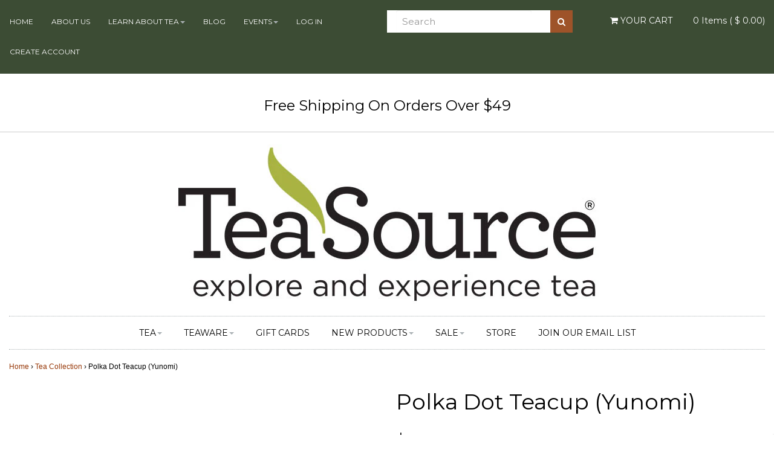

--- FILE ---
content_type: text/html; charset=utf-8
request_url: https://www.teasource.com/collections/tea-collection/products/polka-dot-teacup-yunomi
body_size: 29329
content:
<!DOCTYPE html>
<!--[if lt IE 7 ]><html class="ie ie6" lang="en"> <![endif]-->
<!--[if IE 7 ]><html class="ie ie7" lang="en"> <![endif]-->
<!--[if IE 8 ]><html class="ie ie8" lang="en"> <![endif]-->
<!--[if (gte IE 9)|!(IE)]><!--><html lang="en"> <!--<![endif]-->
<head>
<!-- Anti-flicker snippet (recommended) -->
<style>.async-hide { opacity: 0 !important} </style>
<script>(function(a,s,y,n,c,h,i,d,e){s.className+=' '+y;h.start=1*new Date;
h.end=i=function(){s.className=s.className.replace(RegExp(' ?'+y),'')};
(a[n]=a[n]||[]).hide=h;setTimeout(function(){i();h.end=null},c);h.timeout=c;
})(window,document.documentElement,'async-hide','dataLayer',5000,
{'GTM-N524MDN':true});</script>
 <!-- Google Tag Manager -->
<script>(function(w,d,s,l,i){w[l]=w[l]||[];w[l].push({'gtm.start':
new Date().getTime(),event:'gtm.js'});var f=d.getElementsByTagName(s)[0],
j=d.createElement(s),dl=l!='dataLayer'?'&l='+l:'';j.async=true;j.src=
'https://www.googletagmanager.com/gtm.js?id='+i+dl;f.parentNode.insertBefore(j,f);
})(window,document,'script','dataLayer','GTM-N524MDN');</script>
<!-- End Google Tag Manager --> 


<!-- Hyperspeed:71373 -->

<!-- Lazyload + Responsive Images-->
<script defer src="//www.teasource.com/cdn/shop/t/30/assets/hs-lazysizes.min.js?v=3892520330837622251729796869"></script>

<script defer src="//www.teasource.com/cdn/shop/t/30/assets/hs-image-change.min.js?v=123996040035663695621729796869"></script>
<link rel="stylesheet" href="//www.teasource.com/cdn/shop/t/30/assets/hyperspeed.css?v=157208600979694062561729796869">
<!-- Third party app optimization -->
<!-- Is an app not updating? Just click Rebuild Cache in Hyperspeed. -->
<!-- Or, stop caching the app by clicking View Details on App Caching in your Theme Optimization settings. -->
<script hs-ignore>(function(){var hsUrls=[{"original_url":"//productreviews.shopifycdn.com/embed/loader.js?shop=teasource.myshopify.com","load_method":"ON_ACTION","pages":["HOME","COLLECTIONS","PRODUCT","CART","OTHER"]},{"original_url":"https://api.optmstr.com/shopify/embed/?shop=teasource.myshopify.com","load_method":"ON_ACTION","pages":["HOME","COLLECTIONS","PRODUCT","CART","OTHER"]},{"original_url":"https://chimpstatic.com/mcjs-connected/js/users/6d8a471b80ad12c174151d3f6/5673258765da21928cbe9d11e.js?shop=teasource.myshopify.com","load_method":"ON_ACTION","pages":["HOME","COLLECTIONS","PRODUCT","CART","OTHER"]},{"original_url":"https://intg.snapchat.com/shopify/shopify-scevent.js?id=b7b71143-d79f-4af6-af76-fe3c57e3be99&shop=teasource.myshopify.com","load_method":"ASYNC","pages":["HOME","COLLECTIONS","PRODUCT","CART","OTHER"]},{"original_url":"https://load.csell.co/assets/js/cross-sell.js?shop=teasource.myshopify.com","load_method":"ON_ACTION","pages":["HOME","COLLECTIONS","PRODUCT","CART","OTHER"]},{"original_url":"https://load.csell.co/assets/v2/js/core/xsell.js?shop=teasource.myshopify.com","load_method":"ON_ACTION","pages":["HOME","COLLECTIONS","PRODUCT","CART","OTHER"]},{"original_url":"https://s3-eu-west-1.amazonaws.com/shopify-autofill/autofill-discount.min.js?shop=teasource.myshopify.com","load_method":"ON_ACTION","pages":["HOME","COLLECTIONS","PRODUCT","CART","OTHER"]},{"original_url":"https://www.linkwhisper.com/shopify/assets/js/frontend.js?shop=teasource.myshopify.com","load_method":"ON_ACTION","pages":["HOME","COLLECTIONS","PRODUCT","CART","OTHER"]}];var insertBeforeBackup=Node.prototype.insertBefore;var currentPageType=getPageType();function getPageType(){var currentPage="product";if(currentPage==='index'){return'HOME';}else if(currentPage==='collection'){return'COLLECTIONS';}else if(currentPage==='product'){return'PRODUCT';}else if(currentPage==='cart'){return'CART';}else{return'OTHER';}}
function isWhitelistedPage(script){return script.pages.includes(currentPageType);}
function getCachedScriptUrl(url){var result=hsUrls.find(function(el){var compareUrl=el.original_url;if(url.substring(0,6)==="https:"&&el.original_url.substring(0,2)==="//"){compareUrl="https:"+el.original_url;}
return url==compareUrl;});return result;}
function loadScript(scriptInfo){if(isWhitelistedPage(scriptInfo)){var s=document.createElement('script');s.type='text/javascript';s.async=true;s.src=scriptInfo.original_url;var x=document.getElementsByTagName('script')[0];insertBeforeBackup.apply(x.parentNode,[s,x]);}}
var userEvents={touch:["touchmove","touchend"],mouse:["mousemove","click","keydown","scroll"]};function isTouch(){var touchIdentifiers=" -webkit- -moz- -o- -ms- ".split(" ");if("ontouchstart"in window||window.DocumentTouch&&document instanceof DocumentTouch){return true;}
var query=["(",touchIdentifiers.join("touch-enabled),("),"hsterminal",")"].join("");return window.matchMedia(query).matches;}
var actionEvents=isTouch()?userEvents.touch:userEvents.mouse;function loadOnUserAction(){hsUrls.filter(function(url){return url.load_method==='ON_ACTION';}).forEach(function(scriptInfo){loadScript(scriptInfo)})
actionEvents.forEach(function(userEvent){document.removeEventListener(userEvent,loadOnUserAction);});}
Node.prototype.insertBefore=function(newNode,refNode){if(newNode.type!=="text/javascript"&&newNode.type!=="application/javascript"&&newNode.type!=="application/ecmascript"){return insertBeforeBackup.apply(this,arguments);}
var scriptInfo=getCachedScriptUrl(newNode.src);if(!scriptInfo){return insertBeforeBackup.apply(this,arguments);}
if(isWhitelistedPage(scriptInfo)&&scriptInfo.load_method!=='ON_ACTION'){var s=document.createElement('script');s.type='text/javascript';s.async=true;s.src=scriptInfo.original_url;insertBeforeBackup.apply(this,[s,refNode]);}}
actionEvents.forEach(function(userEvent){document.addEventListener(userEvent,loadOnUserAction);});})();</script>

<!-- instant.load -->
<script defer src="//www.teasource.com/cdn/shop/t/30/assets/hs-instantload.min.js?v=123053109237140306481729796869"></script>


<script>var _p = new Image(1, 1);_p.src = "https://d3t15oqv74y46a.cloudfront.net/hyperspeed-image.png?shop=teasource.myshopify.com&theme_state_id=71373";</script>
<noscript><img alt="Hyperspeed Image" src="https://d3t15oqv74y46a.cloudfront.net/hyperspeed-image.png?shop=teasource.myshopify.com&theme_state_id=71373"/></noscript>

<meta name="google-site-verification" content="UMpSw3EvzOfuBkMQwFso5bo3HgxAC3G9uT1tsTuRdyA" />
<meta name="facebook-domain-verification" content="9ziqhkpgieipo5aa6bvrqxsso58hgf" />  

<meta charset="utf-8">


<title>Polka Dot Teacup (Yunomi) | TeaSource</title>



<meta name="description" content="Yunomi means &quot;teacup&quot; in Japanese. They are the most commonly used teacups in Japan for casual, everyday settings and come in a range of sizes, styles, and shapes.  This teacup is Hizen Yoshida Ware made in Saga Prefecture, Japan. The colorful designs and white porcelain have influenced the porcelain industry worldwide" /> 
 


  	<link rel="canonical" href="https://www.teasource.com/products/polka-dot-teacup-yunomi" />
	<meta name="keywords" content="Active, Cup-Infuser, " />


<!-- Mobile Meta -->
<meta name="viewport" content="width=device-width, initial-scale=1">


<meta http-equiv="X-UA-Compatible" content="IE=edge" />
  <meta name="google-site-verification" content="kf7tkw4_LRFZ3bVKj6k-nCDfcljggzUkmCaODaNh-Ac" />
  <link rel="shortcut icon" href="//www.teasource.com/cdn/shop/t/30/assets/favicon.ico?v=70647435434879838001729796869" type="image/x-icon" />
<link rel="canonical" href="https://www.teasource.com/products/polka-dot-teacup-yunomi" />
<meta name="google-site-verification" content="PQBApJJzkzFCNZvqqaDGDxLyQxzv06vRlmrW5PV6Mlk" />
<!-- CSS -->
<link href="//www.teasource.com/cdn/shop/t/30/assets/style.css?v=104759096709614468991768790818&amp;enable_css_minification=1" rel="stylesheet" type="text/css" media="all" />

<link href="//fonts.googleapis.com/css?family=Montserrat" rel="stylesheet" type="text/css" media="all" />
<link href="//www.teasource.com/cdn/shop/t/30/assets/responsive.scss.css?v=96490137187231784921729890563&amp;enable_css_minification=1" rel="stylesheet" type="text/css" media="all" />

<link href="//www.teasource.com/cdn/shop/t/30/assets/recommendations.scss.css?v=110615761282255441981729796869&amp;enable_css_minification=1" rel="stylesheet" type="text/css" media="all" />

<link href="//www.teasource.com/cdn/shop/t/30/assets/brand-updates.scss.css?v=118137748955066189051729796869&amp;enable_css_minification=1" rel="stylesheet" type="text/css" media="all" />






<link rel="shortcut icon" href="//www.teasource.com/cdn/shop/t/30/assets/favicon.ico?v=70647435434879838001729796869">
<link rel="sitemap" type="application/xml" title="Sitemap" href="/sitemap.xml" />
<script src="//www.teasource.com/cdn/shop/t/30/assets/jquery-1.11.0.min.js?v=74721525869110791951729796869"></script>
<script src="//www.teasource.com/cdn/shopifycloud/storefront/assets/themes_support/option_selection-b017cd28.js"></script>

<script>window.performance && window.performance.mark && window.performance.mark('shopify.content_for_header.start');</script><meta id="shopify-digital-wallet" name="shopify-digital-wallet" content="/8888900/digital_wallets/dialog">
<meta name="shopify-checkout-api-token" content="dc3056b601b96a4d853f198d724d55d5">
<link rel="alternate" type="application/json+oembed" href="https://www.teasource.com/products/polka-dot-teacup-yunomi.oembed">
<script async="async" src="/checkouts/internal/preloads.js?locale=en-US"></script>
<link rel="preconnect" href="https://shop.app" crossorigin="anonymous">
<script async="async" src="https://shop.app/checkouts/internal/preloads.js?locale=en-US&shop_id=8888900" crossorigin="anonymous"></script>
<script id="shopify-features" type="application/json">{"accessToken":"dc3056b601b96a4d853f198d724d55d5","betas":["rich-media-storefront-analytics"],"domain":"www.teasource.com","predictiveSearch":true,"shopId":8888900,"locale":"en"}</script>
<script>var Shopify = Shopify || {};
Shopify.shop = "teasource.myshopify.com";
Shopify.locale = "en";
Shopify.currency = {"active":"USD","rate":"1.0"};
Shopify.country = "US";
Shopify.theme = {"name":"Image Upload Fix - 04-2024 - 216 a11y","id":173107511608,"schema_name":null,"schema_version":null,"theme_store_id":411,"role":"main"};
Shopify.theme.handle = "null";
Shopify.theme.style = {"id":null,"handle":null};
Shopify.cdnHost = "www.teasource.com/cdn";
Shopify.routes = Shopify.routes || {};
Shopify.routes.root = "/";</script>
<script type="module">!function(o){(o.Shopify=o.Shopify||{}).modules=!0}(window);</script>
<script>!function(o){function n(){var o=[];function n(){o.push(Array.prototype.slice.apply(arguments))}return n.q=o,n}var t=o.Shopify=o.Shopify||{};t.loadFeatures=n(),t.autoloadFeatures=n()}(window);</script>
<script>
  window.ShopifyPay = window.ShopifyPay || {};
  window.ShopifyPay.apiHost = "shop.app\/pay";
  window.ShopifyPay.redirectState = null;
</script>
<script id="shop-js-analytics" type="application/json">{"pageType":"product"}</script>
<script defer="defer" async type="module" src="//www.teasource.com/cdn/shopifycloud/shop-js/modules/v2/client.init-shop-cart-sync_BT-GjEfc.en.esm.js"></script>
<script defer="defer" async type="module" src="//www.teasource.com/cdn/shopifycloud/shop-js/modules/v2/chunk.common_D58fp_Oc.esm.js"></script>
<script defer="defer" async type="module" src="//www.teasource.com/cdn/shopifycloud/shop-js/modules/v2/chunk.modal_xMitdFEc.esm.js"></script>
<script type="module">
  await import("//www.teasource.com/cdn/shopifycloud/shop-js/modules/v2/client.init-shop-cart-sync_BT-GjEfc.en.esm.js");
await import("//www.teasource.com/cdn/shopifycloud/shop-js/modules/v2/chunk.common_D58fp_Oc.esm.js");
await import("//www.teasource.com/cdn/shopifycloud/shop-js/modules/v2/chunk.modal_xMitdFEc.esm.js");

  window.Shopify.SignInWithShop?.initShopCartSync?.({"fedCMEnabled":true,"windoidEnabled":true});

</script>
<script>
  window.Shopify = window.Shopify || {};
  if (!window.Shopify.featureAssets) window.Shopify.featureAssets = {};
  window.Shopify.featureAssets['shop-js'] = {"shop-cart-sync":["modules/v2/client.shop-cart-sync_DZOKe7Ll.en.esm.js","modules/v2/chunk.common_D58fp_Oc.esm.js","modules/v2/chunk.modal_xMitdFEc.esm.js"],"init-fed-cm":["modules/v2/client.init-fed-cm_B6oLuCjv.en.esm.js","modules/v2/chunk.common_D58fp_Oc.esm.js","modules/v2/chunk.modal_xMitdFEc.esm.js"],"shop-cash-offers":["modules/v2/client.shop-cash-offers_D2sdYoxE.en.esm.js","modules/v2/chunk.common_D58fp_Oc.esm.js","modules/v2/chunk.modal_xMitdFEc.esm.js"],"shop-login-button":["modules/v2/client.shop-login-button_QeVjl5Y3.en.esm.js","modules/v2/chunk.common_D58fp_Oc.esm.js","modules/v2/chunk.modal_xMitdFEc.esm.js"],"pay-button":["modules/v2/client.pay-button_DXTOsIq6.en.esm.js","modules/v2/chunk.common_D58fp_Oc.esm.js","modules/v2/chunk.modal_xMitdFEc.esm.js"],"shop-button":["modules/v2/client.shop-button_DQZHx9pm.en.esm.js","modules/v2/chunk.common_D58fp_Oc.esm.js","modules/v2/chunk.modal_xMitdFEc.esm.js"],"avatar":["modules/v2/client.avatar_BTnouDA3.en.esm.js"],"init-windoid":["modules/v2/client.init-windoid_CR1B-cfM.en.esm.js","modules/v2/chunk.common_D58fp_Oc.esm.js","modules/v2/chunk.modal_xMitdFEc.esm.js"],"init-shop-for-new-customer-accounts":["modules/v2/client.init-shop-for-new-customer-accounts_C_vY_xzh.en.esm.js","modules/v2/client.shop-login-button_QeVjl5Y3.en.esm.js","modules/v2/chunk.common_D58fp_Oc.esm.js","modules/v2/chunk.modal_xMitdFEc.esm.js"],"init-shop-email-lookup-coordinator":["modules/v2/client.init-shop-email-lookup-coordinator_BI7n9ZSv.en.esm.js","modules/v2/chunk.common_D58fp_Oc.esm.js","modules/v2/chunk.modal_xMitdFEc.esm.js"],"init-shop-cart-sync":["modules/v2/client.init-shop-cart-sync_BT-GjEfc.en.esm.js","modules/v2/chunk.common_D58fp_Oc.esm.js","modules/v2/chunk.modal_xMitdFEc.esm.js"],"shop-toast-manager":["modules/v2/client.shop-toast-manager_DiYdP3xc.en.esm.js","modules/v2/chunk.common_D58fp_Oc.esm.js","modules/v2/chunk.modal_xMitdFEc.esm.js"],"init-customer-accounts":["modules/v2/client.init-customer-accounts_D9ZNqS-Q.en.esm.js","modules/v2/client.shop-login-button_QeVjl5Y3.en.esm.js","modules/v2/chunk.common_D58fp_Oc.esm.js","modules/v2/chunk.modal_xMitdFEc.esm.js"],"init-customer-accounts-sign-up":["modules/v2/client.init-customer-accounts-sign-up_iGw4briv.en.esm.js","modules/v2/client.shop-login-button_QeVjl5Y3.en.esm.js","modules/v2/chunk.common_D58fp_Oc.esm.js","modules/v2/chunk.modal_xMitdFEc.esm.js"],"shop-follow-button":["modules/v2/client.shop-follow-button_CqMgW2wH.en.esm.js","modules/v2/chunk.common_D58fp_Oc.esm.js","modules/v2/chunk.modal_xMitdFEc.esm.js"],"checkout-modal":["modules/v2/client.checkout-modal_xHeaAweL.en.esm.js","modules/v2/chunk.common_D58fp_Oc.esm.js","modules/v2/chunk.modal_xMitdFEc.esm.js"],"shop-login":["modules/v2/client.shop-login_D91U-Q7h.en.esm.js","modules/v2/chunk.common_D58fp_Oc.esm.js","modules/v2/chunk.modal_xMitdFEc.esm.js"],"lead-capture":["modules/v2/client.lead-capture_BJmE1dJe.en.esm.js","modules/v2/chunk.common_D58fp_Oc.esm.js","modules/v2/chunk.modal_xMitdFEc.esm.js"],"payment-terms":["modules/v2/client.payment-terms_Ci9AEqFq.en.esm.js","modules/v2/chunk.common_D58fp_Oc.esm.js","modules/v2/chunk.modal_xMitdFEc.esm.js"]};
</script>
<script>(function() {
  var isLoaded = false;
  function asyncLoad() {
    if (isLoaded) return;
    isLoaded = true;
    var urls = ["https:\/\/s3-eu-west-1.amazonaws.com\/shopify-autofill\/autofill-discount.min.js?shop=teasource.myshopify.com","https:\/\/api.optmstr.com\/shopify\/embed\/?shop=teasource.myshopify.com","https:\/\/chimpstatic.com\/mcjs-connected\/js\/users\/6d8a471b80ad12c174151d3f6\/5673258765da21928cbe9d11e.js?shop=teasource.myshopify.com","https:\/\/load.csell.co\/assets\/js\/cross-sell.js?shop=teasource.myshopify.com","https:\/\/intg.snapchat.com\/shopify\/shopify-scevent.js?id=b7b71143-d79f-4af6-af76-fe3c57e3be99\u0026shop=teasource.myshopify.com","https:\/\/load.csell.co\/assets\/v2\/js\/core\/xsell.js?shop=teasource.myshopify.com","https:\/\/loox.io\/widget\/mdY259ob3H\/loox.1710350154562.js?shop=teasource.myshopify.com"];
    for (var i = 0; i < urls.length; i++) {
      var s = document.createElement('script');
      s.type = 'text/javascript';
      s.async = true;
      s.src = urls[i];
      var x = document.getElementsByTagName('script')[0];
      x.parentNode.insertBefore(s, x);
    }
  };
  if(window.attachEvent) {
    window.attachEvent('onload', asyncLoad);
  } else {
    window.addEventListener('load', asyncLoad, false);
  }
})();</script>
<script id="__st">var __st={"a":8888900,"offset":-21600,"reqid":"563214fc-0691-4c90-8bfa-d57251e9d182-1769043552","pageurl":"www.teasource.com\/collections\/tea-collection\/products\/polka-dot-teacup-yunomi","u":"8fccf2d3d7a3","p":"product","rtyp":"product","rid":8844313395512};</script>
<script>window.ShopifyPaypalV4VisibilityTracking = true;</script>
<script id="captcha-bootstrap">!function(){'use strict';const t='contact',e='account',n='new_comment',o=[[t,t],['blogs',n],['comments',n],[t,'customer']],c=[[e,'customer_login'],[e,'guest_login'],[e,'recover_customer_password'],[e,'create_customer']],r=t=>t.map((([t,e])=>`form[action*='/${t}']:not([data-nocaptcha='true']) input[name='form_type'][value='${e}']`)).join(','),a=t=>()=>t?[...document.querySelectorAll(t)].map((t=>t.form)):[];function s(){const t=[...o],e=r(t);return a(e)}const i='password',u='form_key',d=['recaptcha-v3-token','g-recaptcha-response','h-captcha-response',i],f=()=>{try{return window.sessionStorage}catch{return}},m='__shopify_v',_=t=>t.elements[u];function p(t,e,n=!1){try{const o=window.sessionStorage,c=JSON.parse(o.getItem(e)),{data:r}=function(t){const{data:e,action:n}=t;return t[m]||n?{data:e,action:n}:{data:t,action:n}}(c);for(const[e,n]of Object.entries(r))t.elements[e]&&(t.elements[e].value=n);n&&o.removeItem(e)}catch(o){console.error('form repopulation failed',{error:o})}}const l='form_type',E='cptcha';function T(t){t.dataset[E]=!0}const w=window,h=w.document,L='Shopify',v='ce_forms',y='captcha';let A=!1;((t,e)=>{const n=(g='f06e6c50-85a8-45c8-87d0-21a2b65856fe',I='https://cdn.shopify.com/shopifycloud/storefront-forms-hcaptcha/ce_storefront_forms_captcha_hcaptcha.v1.5.2.iife.js',D={infoText:'Protected by hCaptcha',privacyText:'Privacy',termsText:'Terms'},(t,e,n)=>{const o=w[L][v],c=o.bindForm;if(c)return c(t,g,e,D).then(n);var r;o.q.push([[t,g,e,D],n]),r=I,A||(h.body.append(Object.assign(h.createElement('script'),{id:'captcha-provider',async:!0,src:r})),A=!0)});var g,I,D;w[L]=w[L]||{},w[L][v]=w[L][v]||{},w[L][v].q=[],w[L][y]=w[L][y]||{},w[L][y].protect=function(t,e){n(t,void 0,e),T(t)},Object.freeze(w[L][y]),function(t,e,n,w,h,L){const[v,y,A,g]=function(t,e,n){const i=e?o:[],u=t?c:[],d=[...i,...u],f=r(d),m=r(i),_=r(d.filter((([t,e])=>n.includes(e))));return[a(f),a(m),a(_),s()]}(w,h,L),I=t=>{const e=t.target;return e instanceof HTMLFormElement?e:e&&e.form},D=t=>v().includes(t);t.addEventListener('submit',(t=>{const e=I(t);if(!e)return;const n=D(e)&&!e.dataset.hcaptchaBound&&!e.dataset.recaptchaBound,o=_(e),c=g().includes(e)&&(!o||!o.value);(n||c)&&t.preventDefault(),c&&!n&&(function(t){try{if(!f())return;!function(t){const e=f();if(!e)return;const n=_(t);if(!n)return;const o=n.value;o&&e.removeItem(o)}(t);const e=Array.from(Array(32),(()=>Math.random().toString(36)[2])).join('');!function(t,e){_(t)||t.append(Object.assign(document.createElement('input'),{type:'hidden',name:u})),t.elements[u].value=e}(t,e),function(t,e){const n=f();if(!n)return;const o=[...t.querySelectorAll(`input[type='${i}']`)].map((({name:t})=>t)),c=[...d,...o],r={};for(const[a,s]of new FormData(t).entries())c.includes(a)||(r[a]=s);n.setItem(e,JSON.stringify({[m]:1,action:t.action,data:r}))}(t,e)}catch(e){console.error('failed to persist form',e)}}(e),e.submit())}));const S=(t,e)=>{t&&!t.dataset[E]&&(n(t,e.some((e=>e===t))),T(t))};for(const o of['focusin','change'])t.addEventListener(o,(t=>{const e=I(t);D(e)&&S(e,y())}));const B=e.get('form_key'),M=e.get(l),P=B&&M;t.addEventListener('DOMContentLoaded',(()=>{const t=y();if(P)for(const e of t)e.elements[l].value===M&&p(e,B);[...new Set([...A(),...v().filter((t=>'true'===t.dataset.shopifyCaptcha))])].forEach((e=>S(e,t)))}))}(h,new URLSearchParams(w.location.search),n,t,e,['guest_login'])})(!0,!0)}();</script>
<script integrity="sha256-4kQ18oKyAcykRKYeNunJcIwy7WH5gtpwJnB7kiuLZ1E=" data-source-attribution="shopify.loadfeatures" defer="defer" src="//www.teasource.com/cdn/shopifycloud/storefront/assets/storefront/load_feature-a0a9edcb.js" crossorigin="anonymous"></script>
<script crossorigin="anonymous" defer="defer" src="//www.teasource.com/cdn/shopifycloud/storefront/assets/shopify_pay/storefront-65b4c6d7.js?v=20250812"></script>
<script data-source-attribution="shopify.dynamic_checkout.dynamic.init">var Shopify=Shopify||{};Shopify.PaymentButton=Shopify.PaymentButton||{isStorefrontPortableWallets:!0,init:function(){window.Shopify.PaymentButton.init=function(){};var t=document.createElement("script");t.src="https://www.teasource.com/cdn/shopifycloud/portable-wallets/latest/portable-wallets.en.js",t.type="module",document.head.appendChild(t)}};
</script>
<script data-source-attribution="shopify.dynamic_checkout.buyer_consent">
  function portableWalletsHideBuyerConsent(e){var t=document.getElementById("shopify-buyer-consent"),n=document.getElementById("shopify-subscription-policy-button");t&&n&&(t.classList.add("hidden"),t.setAttribute("aria-hidden","true"),n.removeEventListener("click",e))}function portableWalletsShowBuyerConsent(e){var t=document.getElementById("shopify-buyer-consent"),n=document.getElementById("shopify-subscription-policy-button");t&&n&&(t.classList.remove("hidden"),t.removeAttribute("aria-hidden"),n.addEventListener("click",e))}window.Shopify?.PaymentButton&&(window.Shopify.PaymentButton.hideBuyerConsent=portableWalletsHideBuyerConsent,window.Shopify.PaymentButton.showBuyerConsent=portableWalletsShowBuyerConsent);
</script>
<script data-source-attribution="shopify.dynamic_checkout.cart.bootstrap">document.addEventListener("DOMContentLoaded",(function(){function t(){return document.querySelector("shopify-accelerated-checkout-cart, shopify-accelerated-checkout")}if(t())Shopify.PaymentButton.init();else{new MutationObserver((function(e,n){t()&&(Shopify.PaymentButton.init(),n.disconnect())})).observe(document.body,{childList:!0,subtree:!0})}}));
</script>
<link id="shopify-accelerated-checkout-styles" rel="stylesheet" media="screen" href="https://www.teasource.com/cdn/shopifycloud/portable-wallets/latest/accelerated-checkout-backwards-compat.css" crossorigin="anonymous">
<style id="shopify-accelerated-checkout-cart">
        #shopify-buyer-consent {
  margin-top: 1em;
  display: inline-block;
  width: 100%;
}

#shopify-buyer-consent.hidden {
  display: none;
}

#shopify-subscription-policy-button {
  background: none;
  border: none;
  padding: 0;
  text-decoration: underline;
  font-size: inherit;
  cursor: pointer;
}

#shopify-subscription-policy-button::before {
  box-shadow: none;
}

      </style>

<script>window.performance && window.performance.mark && window.performance.mark('shopify.content_for_header.end');</script>
  







<script id="sca_fg_cart_ShowGiftAsProductTemplate" type="text/template">
  
  <div class="item not-sca-qv" id="sca-freegift-{{productID}}">
    <a class="close_box" style="display: none;position: absolute;top:5px;right: 10px;font-size: 22px;font-weight: bold;cursor: pointer;text-decoration:none;color: #aaa;">×</a>
    <img src="{{productImageURL}}">
    <div class="sca-product-shop">
      <div class="f-fix"><span class="sca-product-title" style="color:#000;{{showfgTitle}}">{{productTitle}}</span>
        <form action="/cart/add" method="post" enctype="multipart/form-data">
          <div id="product-variants-{{productID}}">
            <div class="sca-price" id="price-field-{{productID}}">
              <span class="sca-old-price">{{variant_compare_at_price}}</span>
              <span class="sca-special-price">{{variant_price}}</span>
            </div>
            <div id="stay-content-sca-freegift-{{productID}}" class="sca-fg-cart-item">
              <a class="close_box" style="display: none;position: absolute;top:5px;right: 10px;font-size: 22px;font-weight: bold;cursor: pointer;text-decoration:none;color: #aaa;">×</a>
              <select id="product-select-{{productID}}" name="id" style="display: none">
                {{optionVariantData}}
              </select>
            </div>
          </div>
          <button type='button' id="sca-btn-select-{{productID}}" class="sca-button" onclick="onclickSelect_{{productID}}();"><span>{{SelectButton}}</span></button>
          <button type='button' id="sca-btn-{{productID}}" class="sca-button" style="display: none"><span>{{AddToCartButton}}</span></button>
        </form>
      </div>
    </div>
  </div>
  
</script>
<script id = "sca_fg_cart_ShowGiftAsProductScriptTemplate" type="text/template">
  
  var selectCallback_{{productID}}=function(_,t){if(_?(_.available?($("#sca-btn-{{productID}}").removeClass("disabled").removeAttr("disabled").html("<span>{{AddToCartButton}}</span>").fadeTo(200,1),$("#sca-btn-{{productID}}").unbind("click"),$("#sca-btn-{{productID}}").click(SECOMAPP.jQuery.proxy(function(){SECOMAPP.addGiftToCart(_.id,1)},_))):$("#sca-btn-{{productID}}").html("<span>{{UnavailableButton}}</span>").addClass("disabled").attr("disabled","disabled").fadeTo(200,.5),_.compare_at_price>_.price?$("#price-field-{{productID}}").html("<span class='sca-old-price'>"+SECOMAPP.formatMoney(_.compare_at_price)+"</span>&nbsp;<s class='sca-special-price'>"+SECOMAPP.formatMoney(_.price)+"</s>"):$("#price-field-{{productID}}").html("<span class='sca-special-price'>"+SECOMAPP.formatMoney(_.price)+"</span>")):$("#sca-btn-{{productID}}").html("<span>{{UnavailableButton}}</span>").addClass("disabled").attr("disabled","disabled").fadeTo(200,.5),_&&_.featured_image){var a=$("#sca-freegift-{{productID}} img"),o=_.featured_image,n=a[0];Shopify.Image.switchImage(o,n,function(_,t,a){$(a).parents("a").attr("href",_),$(a).attr("src",_)})}},onclickSelect_{{productID}}=function(){SECOMAPP.jQuery.getJSON("/products/{{productHandle}}.js",{_: new Date().getTime()},function(_){1==_.options.length&&$("<label><strong>"+_.options[0].name+"</strong></label>").insertBefore("#product-select-{{productID}}");var t=[];SECOMAPP.jQuery.each(_.options,function(_,a){t[_]=a.name}),_.options=t;for(var a={{variantsGiftList}},o={{mainVariantsList}},n=_.variants.length-1;n>-1;n--)a.indexOf(_.variants[n].id)<0&&o.indexOf(_.variants[n].id)<0&&_.variants.splice(n,1);for(var e=o.length-1;e>-1;e--){var c=a[e],i=o[e],s=0,r=0;for(n=_.variants.length-1;n>-1;n--)_.variants[n].id==c?s=n:_.variants[n].id==i&&(r=n);"undefined"!=typeof SECOMAPP&&void 0!==SECOMAPP.fgsettings&&!0===SECOMAPP.fgsettings.sca_sync_gift&&void 0!==SECOMAPP.fgsettings.sca_fg_gift_variant_quantity_format&&"equal_original_inventory"===SECOMAPP.fgsettings.sca_fg_gift_variant_quantity_format&&(_.variants[s].available=_.variants[r].available,_.variants[s].inventory_management=_.variants[r].inventory_management),_.variants[s].option1=_.variants[r].option1,_.variants[s].options[0].name=_.variants[r].options[0].name,_.variants[s].options[1]&&(_.variants[s].options[1].name=_.variants[r].options[1].name,_.variants[s].option2=_.variants[r].option2),_.variants[s].options[2]&&(_.variants[s].options[2].name=_.variants[r].options[2].name,_.variants[s].option3=_.variants[r].option3),_.variants[s].title=_.variants[r].title,_.variants[s].name=_.variants[r].name,_.variants[s].public_title=_.variants[r].public_title,_.variants.splice(r,1)}$("#sca-btn-select-{{productID}}").hide(),$("#product-select-{{productID}}").show(),$("#sca-btn-{{productID}}").show(),$("#stay-content-sca-freegift-{{productID}} .close_box").show(),$("#stay-content-sca-freegift-{{productID}} .close_box").click(function(){$("#stay-content-sca-freegift-{{productID}}").hide(),$("#sca-btn-{{productID}}").hide(),$("#sca-btn-select-{{productID}}").show()}),new Shopify.OptionSelectors("product-select-{{productID}}",{product:_,onVariantSelected:selectCallback_{{productID}},enableHistoryState:!0}),1==_.variants.length&&-1!==_.variants[0].title.indexOf("Default")?jQuery("#sca-freegift-{{productID}} .selector-wrapper").hide():($("#stay-content-sca-freegift-{{productID}}").show(),$("#stay-content-sca-freegift-{{productID}}").focus()),onclickSelect_{{productID}}=function(){$("#stay-content-sca-freegift-{{productID}}").show(),$("#sca-btn-{{productID}}").show(),$("#sca-btn-select-{{productID}}").hide()}})};
  
</script>

<script id="sca_fg_cart_ShowGiftAsVariantTemplate" type="text/template">
  
  <div class="item not-sca-qv" id="sca-freegift-{{variantID}}">
    <img src="{{variantImageURL}}">
    <div class="sca-product-shop">
      <div class="f-fix">
        <span class="sca-product-title" style="color:#000;">{{variantTitle}}</span>
        <div class="sca-price">
          <span class="sca-old-price">{{variant_compare_at_price}}</span>
          <span class="sca-special-price">{{variant_price}}</span>
        </div>
        <button type="button" id="sca-btn{{variantID}}" class="sca-button" onclick="SECOMAPP.addGiftToCart({{variantID}},1);">
          <span>{{AddToCartButton}}</span>
        </button>
      </div>
    </div>
  </div>
  
</script>

<script id="sca_fg_cart_GiftSliderPopupTemplate" type="text/template">
  
  <div id='freegift_popup' class='mfp-hide'>
    <div id='freegift_cart_container' class='sca-fg-cart-container' style='display: none;'>
      <div id='freegift_message' class='owl-carousel'>
      </div>
    </div>
    <div id='sca-fg-slider-cart' style='display: none;'>
      <div class='sca-fg-cart-title'>
        <strong>{{PopupTitle}}</strong>
      </div>
      <div id='sca_freegift_list' class='owl-carousel'>
      </div>
    </div>
  </div>
  
</script>

<script id="sca_fg_prod_GiftList" type="text/template">
  
  <a id ="{{giftShowID}}" class="product-image freegif-product-image freegift-info-{{giftShowID}}"
     title="{{giftTitle}}" href="/products/{{productsHandle}}">
    <img class="not-sca-qv" src="{{giftImgUrl}}" alt="{{giftTitle}}" />
  </a>
  
</script>

<script id="sca_fg_prod_Gift_PopupDetail" type="text/template">
  
  <div class="sca-fg-item fg-info-{{giftShowID}}" style="display:none;z-index:2147483647;">
    <div class="sca-fg-item-options">
      <div class="sca-fg-item-option-title">
        <em>{{freegiftRuleName}}</em>
      </div>
      <div class="sca-fg-item-option-ct">
        <!--        <div class="sca-fg-image-item">
                        <img src="{{giftImgUrl}}" /> -->
        <div class="sca-fg-item-name">
          <a href="#">{{giftTitle}}</a>
        </div>
        <!--        </div> -->
      </div>
    </div>
  </div>
  
</script>

<script id="sca_fg_ajax_GiftListPopup" type="text/template">
  
  <div id="freegift_popup" class="mfp-hide">
    <div id="freegift_cart_container" class="sca-fg-cart-container" style="display: none;">
      <div id="freegift_message" class="owl-carousel"></div>
    </div>
    <div id="sca-fg-slider-cart" style="display: none;">
      <div class="sca-fg-cart-title">
        <strong>{{popupTitle}}</strong>
      </div>
      <div id="sca_freegift_list" class="owl-carousel"></div>
    </div>
  </div>
  
</script>



<link href="//www.teasource.com/cdn/shop/t/30/assets/sca.freegift.css?v=53221533942896970561729796869&amp;enable_css_minification=1" rel="stylesheet" type="text/css" media="all" />

<script src="//www.teasource.com/cdn/shopifycloud/storefront/assets/themes_support/option_selection-b017cd28.js"></script>
<script type="text/javascript">
  Shopify.money_format = "$ {{amount}}";
  //enable checking free gifts condition when checkout clicked
  if ((typeof SECOMAPP) === 'undefined') { window.SECOMAPP = {}; };
  SECOMAPP.enableOverrideCheckout = true;
</script>
<script type="text/javascript">(function(){if(typeof SECOMAPP==="undefined"){SECOMAPP={};};if(typeof Shopify==="undefined"){Shopify={};};SECOMAPP.fg_ver=1537801062;SECOMAPP.gifts_list_avai={"9215206850596":true,"5048215011364":true,"26468320259":true,"26468320387":true,"26468320451":true,"26468320579":true,"5079328784420":true};})();</script>
<script src="//www.teasource.com/cdn/shop/t/30/assets/sca.freegifts.data.js?v=164859327134207401441729796869"></script>
<script data-cfasync="false" type="text/javascript">
  /* Smart Ecommerce App (SEA Inc)
   * http://www.secomapp.com
   * Do not reuse those source codes if don't have permission of us.
   * */
  
  (function(){if(!Array.isArray){Array.isArray=function(e){return Object.prototype.toString.call(e)==="[object Array]"}}"function"!==typeof Object.create&&(Object.create=function(e){function t(){}t.prototype=e;return new t});if(!Object.keys){Object.keys=function(e){var t=[],i;for(i in e){if(Object.prototype.hasOwnProperty.call(e,i)){t.push(i)}}return t}}if(!String.prototype.endsWith){Object.defineProperty(String.prototype,"endsWith",{value:function(e,t){var i=this.toString();if(t===undefined||t>i.length){t=i.length}t-=e.length;var r=i.indexOf(e,t);return r!==-1&&r===t},writable:true,enumerable:true,configurable:true})}if(!Array.prototype.indexOf){Array.prototype.indexOf=function(e,t){var i;if(this==null){throw new TypeError('"this" is null or not defined')}var r=Object(this);var o=r.length>>>0;if(o===0){return-1}var n=+t||0;if(Math.abs(n)===Infinity){n=0}if(n>=o){return-1}i=Math.max(n>=0?n:o-Math.abs(n),0);while(i<o){if(i in r&&r[i]===e){return i}i++}return-1}}if(!Array.prototype.forEach){Array.prototype.forEach=function(e,t){var i,r;if(this==null){throw new TypeError(" this is null or not defined")}var o=Object(this);var n=o.length>>>0;if(typeof e!=="function"){throw new TypeError(e+" is not a function")}if(arguments.length>1){i=t}r=0;while(r<n){var a;if(r in o){a=o[r];e.call(i,a,r,o)}r++}}}console=console||{};console.log=console.log||function(){};if(typeof Shopify==="undefined"){Shopify={}}if(typeof Shopify.onError!=="function"){Shopify.onError=function(){}}if(typeof SECOMAPP==="undefined"){SECOMAPP={}}SECOMAPP.removeGiftsVariant=function(e){setTimeout(function(){try{e("select option").not(".sca-fg-cart-item select option").filter(function(){var t=e(this).val();var i=e(this).text();if(i.indexOf(" - ")!==-1){i=i.slice(0,i.indexOf(" - "))}var r=[];if(i.indexOf(" / ")!==-1){r=i.split(" / ");i=r[r.length-1]}if(typeof SECOMAPP.gifts_list_avai!=="undefined"&&typeof SECOMAPP.gifts_list_avai[t]!=="undefined"||i.endsWith("% off)")){e("select option").not(".sca-fg-cart-item select option").filter(function(){var r=e(this).val();var o=e(this).text();return o.endsWith(i)||r==t||o.endsWith("% off)")}).remove();e(".dropdown *,ul li,label,div").filter(function(){var r=e(this).html(),o=e(this).data("value");return r&&r.endsWith(i)||r&&r.endsWith("% off)")||o==t}).remove();return true}return false})}catch(e){console.log(e)}},500)};SECOMAPP.formatMoney=function(e,t){if(typeof e=="string"){e=e.replace(".","")}var i="";var r=typeof Shopify!=="undefined"&&typeof Shopify.money_format!=="undefined"?Shopify.money_format:"{{amount}}";var o=/\{\{\s*(\w+)\s*\}\}/;var n=t||(typeof this.fgsettings.sca_currency_format==="string"&&this.fgsettings.sca_currency_format.indexOf("amount")>-1?this.fgsettings.sca_currency_format:null)||r;if(n.indexOf("amount_no_decimals_no_comma_separator")<0&&n.indexOf("amount_no_comma_separator_up_cents")<0&&n.indexOf("amount_up_cents")<0&&typeof Shopify.formatMoney==="function"){return Shopify.formatMoney(e,n)}function a(e,t){return typeof e=="undefined"?t:e}function f(e,t,i,r,o,n){t=a(t,2);i=a(i,",");r=a(r,".");if(isNaN(e)||e==null){return 0}e=(e/100).toFixed(t);var f=e.split("."),c=f[0].replace(/(\d)(?=(\d\d\d)+(?!\d))/g,"$1"+i),s=f[1]?!o||!n?r+f[1]:o+f[1]+n:"";return c+s}switch(n.match(o)[1]){case"amount":i=f(e,2);break;case"amount_no_decimals":i=f(e,0);break;case"amount_with_comma_separator":i=f(e,2,",",".");break;case"amount_no_decimals_with_comma_separator":i=f(e,0,",",".");break;case"amount_no_decimals_no_comma_separator":i=f(e,0,"","");break;case"amount_up_cents":i=f(e,2,",","","<sup>","</sup>");break;case"amount_no_comma_separator_up_cents":i=f(e,2,"","","<sup>","</sup>");break}return n.replace(o,i)};SECOMAPP.setCookie=function(e,t,i,r,o){var n=new Date;n.setTime(n.getTime()+i*24*60*60*1e3+r*60*1e3);var a="expires="+n.toUTCString();document.cookie=e+"="+t+";"+a+(o?";path="+o:";path=/")};SECOMAPP.getCookie=function(e){var t=e+"=";var i=document.cookie.split(";");for(var r=0;r<i.length;r++){var o=i[r];while(o.charAt(0)==" ")o=o.substring(1);if(o.indexOf(t)==0)return o.substring(t.length,o.length)}return""};SECOMAPP.getQueryString=function(){var e={};var t=window.location.search.substring(1);var i=t.split("&");for(var r=0;r<i.length;r++){var o=i[r].split("=");if(typeof e[o[0]]==="undefined"){e[o[0]]=decodeURIComponent(o[1])}else if(typeof e[o[0]]==="string"){var n=[e[o[0]],decodeURIComponent(o[1])];e[o[0]]=n}else{e[o[0]].push(decodeURIComponent(o[1]))}}return e};SECOMAPP.freegifts_product_json=function(e){if(e){for(var t=0;t<e.options.length;t++){option=e.options[t];if(option.values)for(var i=0;i<option.values.length;i++){if(option.values[i].endsWith("(Freegifts)")||option.values[i].endsWith("% off)")){option.values.splice(i,1);i--}}}for(var r=function(e){for(var t in e)if(e.hasOwnProperty(t))return!1;return!0},o=e.price,n=e.price_max,a=e.price_min,f=e.compare_at_price,c=e.compare_at_price_max,s=e.compare_at_price_min,t=0;t<e.variants.length;t++){var i=e.variants[t],p=!i.option3?!i.option2?i.option1:i.option2:i.option3;"undefined"!=typeof SECOMAPP&&"undefined"!=typeof SECOMAPP.gifts_list_avai&&!r(SECOMAPP.gifts_list_avai)&&"undefined"!=typeof SECOMAPP.gifts_list_avai[i.id]||p.endsWith("(Freegifts)")||p.endsWith("% off)")?(e.variants.splice(t,1),t-=1):(n>=i.price&&(n=i.price,o=i.price),a<=i.price&&(a=i.price),i.compare_at_price&&(c>=i.compare_at_price&&(c=i.compare_at_price,f=i.compare_at_price),s<=i.compare_at_price&&(s=i.compare_at_price)),1==i.available&&(e.available=!0))}e.price=o,e.price_max=a,e.price_min=n,e.compare_at_price=f,e.compare_at_price_max=s,e.compare_at_price_min=c,e.price_varies=a>n?!0:!1,e.compare_at_price_varies=s>c?!0:!1}return e};SECOMAPP.fg_codes=[];if(SECOMAPP.getCookie("sca_fg_codes")!==""){SECOMAPP.fg_codes=JSON.parse(SECOMAPP.getCookie("sca_fg_codes"))}var e=SECOMAPP.getQueryString();if(e["freegifts_code"]&&SECOMAPP.fg_codes.indexOf(e["freegifts_code"])===-1){if(typeof SECOMAPP.activateOnlyOnePromoCode!=="undefined"&&SECOMAPP.activateOnlyOnePromoCode===true){SECOMAPP.fg_codes=[]}SECOMAPP.fg_codes.push(e["freegifts_code"]);SECOMAPP.setCookie("sca_fg_codes",JSON.stringify(SECOMAPP.fg_codes))}})();
  
  ;SECOMAPP.customer={};SECOMAPP.customer.orders=[];SECOMAPP.customer.freegifts=[];;null;SECOMAPP.customer.email=null;SECOMAPP.customer.first_name=null;SECOMAPP.customer.last_name=null;SECOMAPP.customer.tags=null;SECOMAPP.customer.orders_count=null;SECOMAPP.customer.total_spent=null;
</script>


  
<script>

(function() {

var urlParams;
    (window.onpopstate = function () {
        var match,
            pl     = /\+/g,
            search = /([^&=]+)=?([^&]*)/g,
            decode = function (s) { return decodeURIComponent(s.replace(pl, " ")); },
            query  = window.location.search.substring(1);

    urlParams = {};
    while (match = search.exec(query))
    urlParams[decode(match[1])] = decode(match[2]);
    })();
  
  	var discountInputValue = $("#discount_input").val();
  
    if ( urlParams['discount'] && discountInputValue != urlParams['discount'] ) {
		sessionStorage.setItem("discount", urlParams["discount"]);
      	sessionStorage.setItem("desc",  urlParams["desc"] || urlParams["discount"]);
    }
   
}());
</script>


<script async="" src="//www.teasource.com/cdn/shop/t/30/assets/reco.js?v=134139186529449819361729796869" type="text/javascript"></script>
<!-- Hits Analytics tracking code -->

  

<!-- end of Hits Analytics code -->
<script>function uet_report_conversion() {window.uetq = window.uetq || [];window.uetq.push('event', 'PRODUCT_PURCHASE', {"ecomm_prodid":"REPLACE_WITH_PRODUCT_ID","ecomm_pagetype":"PURCHASE","revenue_value":1,"currency":"USD"});}</script>
<!-- Syntax error in tag 'render' - Template name must be a quoted string -->
<meta property="og:image" content="https://cdn.shopify.com/s/files/1/0888/8900/files/830_Polka_Dot_Teacup_Yunomi_1_web.jpg?v=1699478552" />
<meta property="og:image:secure_url" content="https://cdn.shopify.com/s/files/1/0888/8900/files/830_Polka_Dot_Teacup_Yunomi_1_web.jpg?v=1699478552" />
<meta property="og:image:width" content="2048" />
<meta property="og:image:height" content="2048" />
<meta property="og:image:alt" content="Polka Dot Teacup Japanese Yunomi" />
<link href="https://monorail-edge.shopifysvc.com" rel="dns-prefetch">
<script>(function(){if ("sendBeacon" in navigator && "performance" in window) {try {var session_token_from_headers = performance.getEntriesByType('navigation')[0].serverTiming.find(x => x.name == '_s').description;} catch {var session_token_from_headers = undefined;}var session_cookie_matches = document.cookie.match(/_shopify_s=([^;]*)/);var session_token_from_cookie = session_cookie_matches && session_cookie_matches.length === 2 ? session_cookie_matches[1] : "";var session_token = session_token_from_headers || session_token_from_cookie || "";function handle_abandonment_event(e) {var entries = performance.getEntries().filter(function(entry) {return /monorail-edge.shopifysvc.com/.test(entry.name);});if (!window.abandonment_tracked && entries.length === 0) {window.abandonment_tracked = true;var currentMs = Date.now();var navigation_start = performance.timing.navigationStart;var payload = {shop_id: 8888900,url: window.location.href,navigation_start,duration: currentMs - navigation_start,session_token,page_type: "product"};window.navigator.sendBeacon("https://monorail-edge.shopifysvc.com/v1/produce", JSON.stringify({schema_id: "online_store_buyer_site_abandonment/1.1",payload: payload,metadata: {event_created_at_ms: currentMs,event_sent_at_ms: currentMs}}));}}window.addEventListener('pagehide', handle_abandonment_event);}}());</script>
<script id="web-pixels-manager-setup">(function e(e,d,r,n,o){if(void 0===o&&(o={}),!Boolean(null===(a=null===(i=window.Shopify)||void 0===i?void 0:i.analytics)||void 0===a?void 0:a.replayQueue)){var i,a;window.Shopify=window.Shopify||{};var t=window.Shopify;t.analytics=t.analytics||{};var s=t.analytics;s.replayQueue=[],s.publish=function(e,d,r){return s.replayQueue.push([e,d,r]),!0};try{self.performance.mark("wpm:start")}catch(e){}var l=function(){var e={modern:/Edge?\/(1{2}[4-9]|1[2-9]\d|[2-9]\d{2}|\d{4,})\.\d+(\.\d+|)|Firefox\/(1{2}[4-9]|1[2-9]\d|[2-9]\d{2}|\d{4,})\.\d+(\.\d+|)|Chrom(ium|e)\/(9{2}|\d{3,})\.\d+(\.\d+|)|(Maci|X1{2}).+ Version\/(15\.\d+|(1[6-9]|[2-9]\d|\d{3,})\.\d+)([,.]\d+|)( \(\w+\)|)( Mobile\/\w+|) Safari\/|Chrome.+OPR\/(9{2}|\d{3,})\.\d+\.\d+|(CPU[ +]OS|iPhone[ +]OS|CPU[ +]iPhone|CPU IPhone OS|CPU iPad OS)[ +]+(15[._]\d+|(1[6-9]|[2-9]\d|\d{3,})[._]\d+)([._]\d+|)|Android:?[ /-](13[3-9]|1[4-9]\d|[2-9]\d{2}|\d{4,})(\.\d+|)(\.\d+|)|Android.+Firefox\/(13[5-9]|1[4-9]\d|[2-9]\d{2}|\d{4,})\.\d+(\.\d+|)|Android.+Chrom(ium|e)\/(13[3-9]|1[4-9]\d|[2-9]\d{2}|\d{4,})\.\d+(\.\d+|)|SamsungBrowser\/([2-9]\d|\d{3,})\.\d+/,legacy:/Edge?\/(1[6-9]|[2-9]\d|\d{3,})\.\d+(\.\d+|)|Firefox\/(5[4-9]|[6-9]\d|\d{3,})\.\d+(\.\d+|)|Chrom(ium|e)\/(5[1-9]|[6-9]\d|\d{3,})\.\d+(\.\d+|)([\d.]+$|.*Safari\/(?![\d.]+ Edge\/[\d.]+$))|(Maci|X1{2}).+ Version\/(10\.\d+|(1[1-9]|[2-9]\d|\d{3,})\.\d+)([,.]\d+|)( \(\w+\)|)( Mobile\/\w+|) Safari\/|Chrome.+OPR\/(3[89]|[4-9]\d|\d{3,})\.\d+\.\d+|(CPU[ +]OS|iPhone[ +]OS|CPU[ +]iPhone|CPU IPhone OS|CPU iPad OS)[ +]+(10[._]\d+|(1[1-9]|[2-9]\d|\d{3,})[._]\d+)([._]\d+|)|Android:?[ /-](13[3-9]|1[4-9]\d|[2-9]\d{2}|\d{4,})(\.\d+|)(\.\d+|)|Mobile Safari.+OPR\/([89]\d|\d{3,})\.\d+\.\d+|Android.+Firefox\/(13[5-9]|1[4-9]\d|[2-9]\d{2}|\d{4,})\.\d+(\.\d+|)|Android.+Chrom(ium|e)\/(13[3-9]|1[4-9]\d|[2-9]\d{2}|\d{4,})\.\d+(\.\d+|)|Android.+(UC? ?Browser|UCWEB|U3)[ /]?(15\.([5-9]|\d{2,})|(1[6-9]|[2-9]\d|\d{3,})\.\d+)\.\d+|SamsungBrowser\/(5\.\d+|([6-9]|\d{2,})\.\d+)|Android.+MQ{2}Browser\/(14(\.(9|\d{2,})|)|(1[5-9]|[2-9]\d|\d{3,})(\.\d+|))(\.\d+|)|K[Aa][Ii]OS\/(3\.\d+|([4-9]|\d{2,})\.\d+)(\.\d+|)/},d=e.modern,r=e.legacy,n=navigator.userAgent;return n.match(d)?"modern":n.match(r)?"legacy":"unknown"}(),u="modern"===l?"modern":"legacy",c=(null!=n?n:{modern:"",legacy:""})[u],f=function(e){return[e.baseUrl,"/wpm","/b",e.hashVersion,"modern"===e.buildTarget?"m":"l",".js"].join("")}({baseUrl:d,hashVersion:r,buildTarget:u}),m=function(e){var d=e.version,r=e.bundleTarget,n=e.surface,o=e.pageUrl,i=e.monorailEndpoint;return{emit:function(e){var a=e.status,t=e.errorMsg,s=(new Date).getTime(),l=JSON.stringify({metadata:{event_sent_at_ms:s},events:[{schema_id:"web_pixels_manager_load/3.1",payload:{version:d,bundle_target:r,page_url:o,status:a,surface:n,error_msg:t},metadata:{event_created_at_ms:s}}]});if(!i)return console&&console.warn&&console.warn("[Web Pixels Manager] No Monorail endpoint provided, skipping logging."),!1;try{return self.navigator.sendBeacon.bind(self.navigator)(i,l)}catch(e){}var u=new XMLHttpRequest;try{return u.open("POST",i,!0),u.setRequestHeader("Content-Type","text/plain"),u.send(l),!0}catch(e){return console&&console.warn&&console.warn("[Web Pixels Manager] Got an unhandled error while logging to Monorail."),!1}}}}({version:r,bundleTarget:l,surface:e.surface,pageUrl:self.location.href,monorailEndpoint:e.monorailEndpoint});try{o.browserTarget=l,function(e){var d=e.src,r=e.async,n=void 0===r||r,o=e.onload,i=e.onerror,a=e.sri,t=e.scriptDataAttributes,s=void 0===t?{}:t,l=document.createElement("script"),u=document.querySelector("head"),c=document.querySelector("body");if(l.async=n,l.src=d,a&&(l.integrity=a,l.crossOrigin="anonymous"),s)for(var f in s)if(Object.prototype.hasOwnProperty.call(s,f))try{l.dataset[f]=s[f]}catch(e){}if(o&&l.addEventListener("load",o),i&&l.addEventListener("error",i),u)u.appendChild(l);else{if(!c)throw new Error("Did not find a head or body element to append the script");c.appendChild(l)}}({src:f,async:!0,onload:function(){if(!function(){var e,d;return Boolean(null===(d=null===(e=window.Shopify)||void 0===e?void 0:e.analytics)||void 0===d?void 0:d.initialized)}()){var d=window.webPixelsManager.init(e)||void 0;if(d){var r=window.Shopify.analytics;r.replayQueue.forEach((function(e){var r=e[0],n=e[1],o=e[2];d.publishCustomEvent(r,n,o)})),r.replayQueue=[],r.publish=d.publishCustomEvent,r.visitor=d.visitor,r.initialized=!0}}},onerror:function(){return m.emit({status:"failed",errorMsg:"".concat(f," has failed to load")})},sri:function(e){var d=/^sha384-[A-Za-z0-9+/=]+$/;return"string"==typeof e&&d.test(e)}(c)?c:"",scriptDataAttributes:o}),m.emit({status:"loading"})}catch(e){m.emit({status:"failed",errorMsg:(null==e?void 0:e.message)||"Unknown error"})}}})({shopId: 8888900,storefrontBaseUrl: "https://www.teasource.com",extensionsBaseUrl: "https://extensions.shopifycdn.com/cdn/shopifycloud/web-pixels-manager",monorailEndpoint: "https://monorail-edge.shopifysvc.com/unstable/produce_batch",surface: "storefront-renderer",enabledBetaFlags: ["2dca8a86"],webPixelsConfigList: [{"id":"766837048","configuration":"{\"config\":\"{\\\"pixel_id\\\":\\\"G-MC7BRHHMF8\\\",\\\"target_country\\\":\\\"US\\\",\\\"gtag_events\\\":[{\\\"type\\\":\\\"begin_checkout\\\",\\\"action_label\\\":[\\\"G-MC7BRHHMF8\\\",\\\"AW-949270683\\\/TXspCM-Kg4MaEJvx0sQD\\\"]},{\\\"type\\\":\\\"search\\\",\\\"action_label\\\":[\\\"G-MC7BRHHMF8\\\",\\\"AW-949270683\\\/qFPhCMmKg4MaEJvx0sQD\\\"]},{\\\"type\\\":\\\"view_item\\\",\\\"action_label\\\":[\\\"G-MC7BRHHMF8\\\",\\\"AW-949270683\\\/O2V4CMaKg4MaEJvx0sQD\\\",\\\"MC-1M9DFVJM0C\\\"]},{\\\"type\\\":\\\"purchase\\\",\\\"action_label\\\":[\\\"G-MC7BRHHMF8\\\",\\\"AW-949270683\\\/kDkfCMCKg4MaEJvx0sQD\\\",\\\"MC-1M9DFVJM0C\\\"]},{\\\"type\\\":\\\"page_view\\\",\\\"action_label\\\":[\\\"G-MC7BRHHMF8\\\",\\\"AW-949270683\\\/QUrcCMOKg4MaEJvx0sQD\\\",\\\"MC-1M9DFVJM0C\\\"]},{\\\"type\\\":\\\"add_payment_info\\\",\\\"action_label\\\":[\\\"G-MC7BRHHMF8\\\",\\\"AW-949270683\\\/LAX9CNKKg4MaEJvx0sQD\\\"]},{\\\"type\\\":\\\"add_to_cart\\\",\\\"action_label\\\":[\\\"G-MC7BRHHMF8\\\",\\\"AW-949270683\\\/BIgcCMyKg4MaEJvx0sQD\\\"]}],\\\"enable_monitoring_mode\\\":false}\"}","eventPayloadVersion":"v1","runtimeContext":"OPEN","scriptVersion":"b2a88bafab3e21179ed38636efcd8a93","type":"APP","apiClientId":1780363,"privacyPurposes":[],"dataSharingAdjustments":{"protectedCustomerApprovalScopes":["read_customer_address","read_customer_email","read_customer_name","read_customer_personal_data","read_customer_phone"]}},{"id":"208601400","configuration":"{\"tagID\":\"2612630482539\"}","eventPayloadVersion":"v1","runtimeContext":"STRICT","scriptVersion":"18031546ee651571ed29edbe71a3550b","type":"APP","apiClientId":3009811,"privacyPurposes":["ANALYTICS","MARKETING","SALE_OF_DATA"],"dataSharingAdjustments":{"protectedCustomerApprovalScopes":["read_customer_address","read_customer_email","read_customer_name","read_customer_personal_data","read_customer_phone"]}},{"id":"133726520","eventPayloadVersion":"1","runtimeContext":"LAX","scriptVersion":"3","type":"CUSTOM","privacyPurposes":["ANALYTICS","MARKETING","SALE_OF_DATA"],"name":"Google Tag Manager"},{"id":"shopify-app-pixel","configuration":"{}","eventPayloadVersion":"v1","runtimeContext":"STRICT","scriptVersion":"0450","apiClientId":"shopify-pixel","type":"APP","privacyPurposes":["ANALYTICS","MARKETING"]},{"id":"shopify-custom-pixel","eventPayloadVersion":"v1","runtimeContext":"LAX","scriptVersion":"0450","apiClientId":"shopify-pixel","type":"CUSTOM","privacyPurposes":["ANALYTICS","MARKETING"]}],isMerchantRequest: false,initData: {"shop":{"name":"TeaSource","paymentSettings":{"currencyCode":"USD"},"myshopifyDomain":"teasource.myshopify.com","countryCode":"US","storefrontUrl":"https:\/\/www.teasource.com"},"customer":null,"cart":null,"checkout":null,"productVariants":[{"price":{"amount":21.18,"currencyCode":"USD"},"product":{"title":"Polka Dot Teacup (Yunomi)","vendor":"TeaSource","id":"8844313395512","untranslatedTitle":"Polka Dot Teacup (Yunomi)","url":"\/products\/polka-dot-teacup-yunomi","type":"Japanese Teaware"},"id":"47344909975864","image":{"src":"\/\/www.teasource.com\/cdn\/shop\/files\/830_Polka_Dot_Teacup_Yunomi_1_web.jpg?v=1699478552"},"sku":"830","title":"Default Title","untranslatedTitle":"Default Title"}],"purchasingCompany":null},},"https://www.teasource.com/cdn","fcfee988w5aeb613cpc8e4bc33m6693e112",{"modern":"","legacy":""},{"shopId":"8888900","storefrontBaseUrl":"https:\/\/www.teasource.com","extensionBaseUrl":"https:\/\/extensions.shopifycdn.com\/cdn\/shopifycloud\/web-pixels-manager","surface":"storefront-renderer","enabledBetaFlags":"[\"2dca8a86\"]","isMerchantRequest":"false","hashVersion":"fcfee988w5aeb613cpc8e4bc33m6693e112","publish":"custom","events":"[[\"page_viewed\",{}],[\"product_viewed\",{\"productVariant\":{\"price\":{\"amount\":21.18,\"currencyCode\":\"USD\"},\"product\":{\"title\":\"Polka Dot Teacup (Yunomi)\",\"vendor\":\"TeaSource\",\"id\":\"8844313395512\",\"untranslatedTitle\":\"Polka Dot Teacup (Yunomi)\",\"url\":\"\/products\/polka-dot-teacup-yunomi\",\"type\":\"Japanese Teaware\"},\"id\":\"47344909975864\",\"image\":{\"src\":\"\/\/www.teasource.com\/cdn\/shop\/files\/830_Polka_Dot_Teacup_Yunomi_1_web.jpg?v=1699478552\"},\"sku\":\"830\",\"title\":\"Default Title\",\"untranslatedTitle\":\"Default Title\"}}]]"});</script><script>
  window.ShopifyAnalytics = window.ShopifyAnalytics || {};
  window.ShopifyAnalytics.meta = window.ShopifyAnalytics.meta || {};
  window.ShopifyAnalytics.meta.currency = 'USD';
  var meta = {"product":{"id":8844313395512,"gid":"gid:\/\/shopify\/Product\/8844313395512","vendor":"TeaSource","type":"Japanese Teaware","handle":"polka-dot-teacup-yunomi","variants":[{"id":47344909975864,"price":2118,"name":"Polka Dot Teacup (Yunomi)","public_title":null,"sku":"830"}],"remote":false},"page":{"pageType":"product","resourceType":"product","resourceId":8844313395512,"requestId":"563214fc-0691-4c90-8bfa-d57251e9d182-1769043552"}};
  for (var attr in meta) {
    window.ShopifyAnalytics.meta[attr] = meta[attr];
  }
</script>
<script class="analytics">
  (function () {
    var customDocumentWrite = function(content) {
      var jquery = null;

      if (window.jQuery) {
        jquery = window.jQuery;
      } else if (window.Checkout && window.Checkout.$) {
        jquery = window.Checkout.$;
      }

      if (jquery) {
        jquery('body').append(content);
      }
    };

    var hasLoggedConversion = function(token) {
      if (token) {
        return document.cookie.indexOf('loggedConversion=' + token) !== -1;
      }
      return false;
    }

    var setCookieIfConversion = function(token) {
      if (token) {
        var twoMonthsFromNow = new Date(Date.now());
        twoMonthsFromNow.setMonth(twoMonthsFromNow.getMonth() + 2);

        document.cookie = 'loggedConversion=' + token + '; expires=' + twoMonthsFromNow;
      }
    }

    var trekkie = window.ShopifyAnalytics.lib = window.trekkie = window.trekkie || [];
    if (trekkie.integrations) {
      return;
    }
    trekkie.methods = [
      'identify',
      'page',
      'ready',
      'track',
      'trackForm',
      'trackLink'
    ];
    trekkie.factory = function(method) {
      return function() {
        var args = Array.prototype.slice.call(arguments);
        args.unshift(method);
        trekkie.push(args);
        return trekkie;
      };
    };
    for (var i = 0; i < trekkie.methods.length; i++) {
      var key = trekkie.methods[i];
      trekkie[key] = trekkie.factory(key);
    }
    trekkie.load = function(config) {
      trekkie.config = config || {};
      trekkie.config.initialDocumentCookie = document.cookie;
      var first = document.getElementsByTagName('script')[0];
      var script = document.createElement('script');
      script.type = 'text/javascript';
      script.onerror = function(e) {
        var scriptFallback = document.createElement('script');
        scriptFallback.type = 'text/javascript';
        scriptFallback.onerror = function(error) {
                var Monorail = {
      produce: function produce(monorailDomain, schemaId, payload) {
        var currentMs = new Date().getTime();
        var event = {
          schema_id: schemaId,
          payload: payload,
          metadata: {
            event_created_at_ms: currentMs,
            event_sent_at_ms: currentMs
          }
        };
        return Monorail.sendRequest("https://" + monorailDomain + "/v1/produce", JSON.stringify(event));
      },
      sendRequest: function sendRequest(endpointUrl, payload) {
        // Try the sendBeacon API
        if (window && window.navigator && typeof window.navigator.sendBeacon === 'function' && typeof window.Blob === 'function' && !Monorail.isIos12()) {
          var blobData = new window.Blob([payload], {
            type: 'text/plain'
          });

          if (window.navigator.sendBeacon(endpointUrl, blobData)) {
            return true;
          } // sendBeacon was not successful

        } // XHR beacon

        var xhr = new XMLHttpRequest();

        try {
          xhr.open('POST', endpointUrl);
          xhr.setRequestHeader('Content-Type', 'text/plain');
          xhr.send(payload);
        } catch (e) {
          console.log(e);
        }

        return false;
      },
      isIos12: function isIos12() {
        return window.navigator.userAgent.lastIndexOf('iPhone; CPU iPhone OS 12_') !== -1 || window.navigator.userAgent.lastIndexOf('iPad; CPU OS 12_') !== -1;
      }
    };
    Monorail.produce('monorail-edge.shopifysvc.com',
      'trekkie_storefront_load_errors/1.1',
      {shop_id: 8888900,
      theme_id: 173107511608,
      app_name: "storefront",
      context_url: window.location.href,
      source_url: "//www.teasource.com/cdn/s/trekkie.storefront.9615f8e10e499e09ff0451d383e936edfcfbbf47.min.js"});

        };
        scriptFallback.async = true;
        scriptFallback.src = '//www.teasource.com/cdn/s/trekkie.storefront.9615f8e10e499e09ff0451d383e936edfcfbbf47.min.js';
        first.parentNode.insertBefore(scriptFallback, first);
      };
      script.async = true;
      script.src = '//www.teasource.com/cdn/s/trekkie.storefront.9615f8e10e499e09ff0451d383e936edfcfbbf47.min.js';
      first.parentNode.insertBefore(script, first);
    };
    trekkie.load(
      {"Trekkie":{"appName":"storefront","development":false,"defaultAttributes":{"shopId":8888900,"isMerchantRequest":null,"themeId":173107511608,"themeCityHash":"14522123892304261088","contentLanguage":"en","currency":"USD","eventMetadataId":"4a167571-c0ce-4bd3-abe1-c8c6d34ce4fe"},"isServerSideCookieWritingEnabled":true,"monorailRegion":"shop_domain","enabledBetaFlags":["65f19447"]},"Session Attribution":{},"S2S":{"facebookCapiEnabled":false,"source":"trekkie-storefront-renderer","apiClientId":580111}}
    );

    var loaded = false;
    trekkie.ready(function() {
      if (loaded) return;
      loaded = true;

      window.ShopifyAnalytics.lib = window.trekkie;

      var originalDocumentWrite = document.write;
      document.write = customDocumentWrite;
      try { window.ShopifyAnalytics.merchantGoogleAnalytics.call(this); } catch(error) {};
      document.write = originalDocumentWrite;

      window.ShopifyAnalytics.lib.page(null,{"pageType":"product","resourceType":"product","resourceId":8844313395512,"requestId":"563214fc-0691-4c90-8bfa-d57251e9d182-1769043552","shopifyEmitted":true});

      var match = window.location.pathname.match(/checkouts\/(.+)\/(thank_you|post_purchase)/)
      var token = match? match[1]: undefined;
      if (!hasLoggedConversion(token)) {
        setCookieIfConversion(token);
        window.ShopifyAnalytics.lib.track("Viewed Product",{"currency":"USD","variantId":47344909975864,"productId":8844313395512,"productGid":"gid:\/\/shopify\/Product\/8844313395512","name":"Polka Dot Teacup (Yunomi)","price":"21.18","sku":"830","brand":"TeaSource","variant":null,"category":"Japanese Teaware","nonInteraction":true,"remote":false},undefined,undefined,{"shopifyEmitted":true});
      window.ShopifyAnalytics.lib.track("monorail:\/\/trekkie_storefront_viewed_product\/1.1",{"currency":"USD","variantId":47344909975864,"productId":8844313395512,"productGid":"gid:\/\/shopify\/Product\/8844313395512","name":"Polka Dot Teacup (Yunomi)","price":"21.18","sku":"830","brand":"TeaSource","variant":null,"category":"Japanese Teaware","nonInteraction":true,"remote":false,"referer":"https:\/\/www.teasource.com\/collections\/tea-collection\/products\/polka-dot-teacup-yunomi"});
      }
    });


        var eventsListenerScript = document.createElement('script');
        eventsListenerScript.async = true;
        eventsListenerScript.src = "//www.teasource.com/cdn/shopifycloud/storefront/assets/shop_events_listener-3da45d37.js";
        document.getElementsByTagName('head')[0].appendChild(eventsListenerScript);

})();</script>
<script
  defer
  src="https://www.teasource.com/cdn/shopifycloud/perf-kit/shopify-perf-kit-3.0.4.min.js"
  data-application="storefront-renderer"
  data-shop-id="8888900"
  data-render-region="gcp-us-central1"
  data-page-type="product"
  data-theme-instance-id="173107511608"
  data-theme-name=""
  data-theme-version=""
  data-monorail-region="shop_domain"
  data-resource-timing-sampling-rate="10"
  data-shs="true"
  data-shs-beacon="true"
  data-shs-export-with-fetch="true"
  data-shs-logs-sample-rate="1"
  data-shs-beacon-endpoint="https://www.teasource.com/api/collect"
></script>
</head>
<body class="teasource-responsive" >
<div id="skiptocontent"><a href="#main">Skip to main content</a></div>
  <input id="discount_input" type="hidden" name="discount" value="" />
<script>document.getElementById("discount_input").value = sessionStorage.getItem("discount");</script>

  <div class="mobile-navigation">
	<nav class="nav">
      
      	<ul class="mobile-nav-header">
          
          	<li><a href="/account/login">LOG IN</a></li>
          <li><a href="/account/register">CREATE ACCOUNT</a></li>
          
          
      	</ul>
		
      <ul class="nav-list">
        
        <!-- 1 -->
         

          

          

            
        
        	
            
              <li class="expandable-nav-item">
                  <a href="#" class="expandable-nav-item-trigger"><span class="nav-label">Tea<span class="caret"></span></span></a>  
                  <ul class="sub-menu-expandable">
                    
                    	<li><a href="/pages/tea-collection">Tea Types</a></li>
                    
                    	<li><a href="/collections/shop-all-tea/black">Black Tea</a></li>
                    
                    	<li><a href="/collections/shop-all-tea/dark">Dark Tea</a></li>
                    
                    	<li><a href="/collections/shop-all-tea/green">Green Tea</a></li>
                    
                    	<li><a href="/collections/shop-all-tea/herbal">Herbal</a></li>
                    
                    	<li><a href="/collections/shop-all-tea/oolong">Oolong Tea</a></li>
                    
                    	<li><a href="/collections/shop-all-tea/puer">Puer Tea</a></li>
                    
                    	<li><a href="/collections/shop-all-tea/white">White Tea</a></li>
                    
                  </ul>
		        </li>
            
          

            
        
        	
            
              <li class="expandable-nav-item">
                  <a href="#" class="expandable-nav-item-trigger"><span class="nav-label">Teaware<span class="caret"></span></span></a>  
                  <ul class="sub-menu-expandable">
                    
                    	<li><a href="/collections/teaware/tea-pots">Teapots</a></li>
                    
                    	<li><a href="/collections/teaware/cup-infuser">Tea Cups &amp; Infusers</a></li>
                    
                    	<li><a href="/collections/teaware/tea-accessories">Tea Accessories</a></li>
                    
                  </ul>
		        </li>
            
          

            
        
        	
            
              <li class="expandable-nav-item">
                  <a href="#" class="expandable-nav-item-trigger"><span class="nav-label">New Products<span class="caret"></span></span></a>  
                  <ul class="sub-menu-expandable">
                    
                    	<li><a href="/collections/2026-tea-arrivals">2026 Tea Arrivals</a></li>
                    
                    	<li><a href="https://www.teasource.com/collections/2025-tea-arrivals">2025 Tea Arrivals</a></li>
                    
                    	<li><a href="/collections/new-teaware-arrivals">New Teaware Arrivals</a></li>
                    
                  </ul>
		        </li>
            
          

            
        
        	
            
        		<!-- no child links -->
            	<li><a href="/products/e-gift-card">Gift Cards</a></li>
            
          

            
        		<li><hr/></li>
        		

            
        
        	
            
              <li class="expandable-nav-item">
                  <a href="#" class="expandable-nav-item-trigger"><span class="nav-label">Sale<span class="caret"></span></span></a>  
                  <ul class="sub-menu-expandable">
                    
                    	<li><a href="/collections/monthly-specials">Specials</a></li>
                    
                    	<li><a href="/collections/last-chance-teas">Last Chance</a></li>
                    
                  </ul>
		        </li>
            
          

            
        
        	
            
        		<!-- no child links -->
            	<li><a href="/blogs/beyond-the-leaf">Blog</a></li>
            
          

            
        
        	
            
        		<!-- no child links -->
            	<li><a href="/pages/types-of-tea">Types of Tea</a></li>
            
          

            
        
        	
            
        		<!-- no child links -->
            	<li><a href="/pages/top-tea-growing-regions">Tea Regions</a></li>
            
          

            
        
        	
            
        		<!-- no child links -->
            	<li><a href="/pages/preparing-tea">Preparing Tea</a></li>
            
          

            
        		<li><hr/></li>
        		

            
        
        	
            
              <li class="expandable-nav-item">
                  <a href="#" class="expandable-nav-item-trigger"><span class="nav-label">Store<span class="caret"></span></span></a>  
                  <ul class="sub-menu-expandable">
                    
                    	<li><a href="/pages/teasource-st-anthony-ne-minneapolis">St. Anthony Village</a></li>
                    
                    	<li><a href="/pages/faq">FAQ</a></li>
                    
                  </ul>
		        </li>
            
          

            
        
        	
            
        		<!-- no child links -->
            	<li><a href="https://teasource.us4.list-manage.com/subscribe?u=6d8a471b80ad12c174151d3f6&id=dae41d185a">Join our email list</a></li>
            
          

            
        
        	
            
        		<!-- no child links -->
            	<li><a href="/pages/about-us">About Us</a></li>
            
          

            
        
        	
            
        		<!-- no child links -->
            	<li><a href="/">Home</a></li>
            
          
          

          
			
		</ul>
	</nav>
</div> 


	


<header id="site-header" class="clearfix custom-font">

<div class="container visible-xs">

	<div class="row">

		<div class="col-xs-2">
			<a aria-label="Toggle Mobile Menu" id="responsive-menu-button" href="#sidr-mobile">
              <b></b>
			</a>
		</div>

		<div class="col-xs-7">
		
			<form id="search" class="search-form" action="/search">
			
              	<div class="col-xs-10 search-text-wrapper">
                  
                	<input title="Search Input Field" id="search_text" class="form-control search-query" name="q" type="text" size="20" placeholder="Search" />
              	</div>
              	<div class="col-xs-2 search-submit-wrapper no-pad no-margin text-right">
                  	<input id="search_submit" type="submit" border="0" value="&#xf002;" />
              	</div>
              
<!-- 				<input id="search_text" name="q" type="text" size="20" onblur="if(this.value=='')this.value=this.defaultValue;" onfocus="if(this.value==this.defaultValue)this.value='';" value="Search"/>
				<input id="search_submit" type="submit" border="0" value="&#xf002;" />
				<div class="clear"></div> -->
			
			</form>
		
		</div>
      <div class="mobile-cart-link col-xs-2">
        <a title="Shopping Cart" href="/cart" class="">
          
          	<span class="cart-items"></span>
          
          <span class="cart-icon">
            <i class="fa fa-shopping-cart"></i>
          </span>
        </a>
      </div>

	</div>

</div>

<div class="container hidden-xs">

<div class="row">

		

		<div class="header-nav col-sm-6">
		
			<nav class="navbar" role="navigation">

				<div>
					<ul class="nav navbar-nav">
				      
				      
				        
				        
				          <li><a href="/">Home</a></li>
				        
				      
				      
				        
				        
				          <li><a href="/pages/about-us">About Us</a></li>
				        
				      
				      
				        
				        
				        <li class="dropdown">
				          <a aria-label="Toggle Learn About Tea Dropdown" href="#" data-toggle="dropdown" class="dropdown-toggle" aria-expanded="false">
				            <span class="nav-label">Learn About Tea</span><span class="caret"></span>
				          </a>
				          <ul class="dropdown-menu">
				            
				            <li><a href="/pages/types-of-tea">Types of Tea</a></li>
				            
				            <li><a href="/pages/top-tea-growing-regions">Tea Growing Regions</a></li>
				            
				            <li><a href="/pages/preparing-tea">Preparing Tea</a></li>
				            
				          </ul>
				        </li>
				        
				      
				      
				        
				        
				          <li><a href="/blogs/beyond-the-leaf">Blog</a></li>
				        
				      
				      
				        
				        
				        <li class="dropdown">
				          <a aria-label="Toggle Events Dropdown" href="#" data-toggle="dropdown" class="dropdown-toggle" aria-expanded="false">
				            <span class="nav-label">Events</span><span class="caret"></span>
				          </a>
				          <ul class="dropdown-menu">
				            
				            <li><a href="/pages/teasource-classes">Classes</a></li>
				            
				            <li><a href="/pages/teasource-events">Event Calendar</a></li>
				            
				          </ul>
				        </li>
				        
				      
				
						
				      		<li class="customer-account-links">
				        
				        	<a href="/account/login" id="customer_login_link">Log in</a>
				        	
			        			<li><a href="/account/register" id="customer_register_link">Create Account</a></li>
			        		
				        
				      		</li>
				      	
				      	
				    </ul>
				</div>
				
			</nav>
		
		</div>
		
		
	
		
  		<div class="header-utilities col-sm-6 text-right">
          	<form id="search" class="search-form row" action="/search">
              	<div class="col-sm-10 search-text-wrapper">
                  	<input title="Search Input Field" id="search_text" class="form-control search-query" name="q" type="text" size="20" placeholder="Search" />
<!-- 					<input id="search_text" class="form-control" name="q" type="text" size="20" onblur="if(this.value=='')this.value=this.defaultValue;" onfocus="if(this.value==this.defaultValue)this.value='';" value="Search"/> -->
              	</div>
              	<div class="col-sm-2 search-submit-wrapper no-pad no-margin text-right">
                  	<input id="search_submit" type="submit" border="0" value="&#xf002;" />
              	</div>
			</form>
          
			<div id="cart-brief">                   
				<div class="cart-link">
			         <h5><a href="/cart" class="custom-font slide-menu"><i class="fa fa-shopping-cart"></i> Your Cart</a> 0 Items (<span class="Bold-theme-hook-DO-NOT-DELETE bold_cart_total" style="display:none !important;"></span>
$ 0.00) </h5>
				</div>
			</div><!-- #cart-brief -->
  		</div>
  <!--
		<div class="
		
		
			col-md-3 col-sm-6
		
		
		
		">
		
			<form id="search" action="/search">
			<div id="search-wrapper">
				<input id="search_text" name="q" type="text" size="20" onblur="if(this.value=='')this.value=this.defaultValue;" onfocus="if(this.value==this.defaultValue)this.value='';" value="Search"/>
				<input id="search_submit" type="submit" border="0" value="&#xf002;" />
				<div class="clear"></div>
			</div>
			</form>
		
		</div>
		
		<div class="col-md-2 col-sm-6">
		
			<div id="cart-brief">                   
				<div class="cart-link">
			         <h5><a href="/cart" class="custom-font slide-menu"><i class="fa fa-shopping-cart"></i> Your Cart</a> 0 Items ($ 0.00) </h5>
				</div>
			</div>
		
		</div>-->
	
	</div>

</div><!-- .container -->

</header>

<div id="sidr" style="display: none;">
<!-- Your content -->
		<div>
			<h4><span class="cart-item-count">0</span></h4>
			<span class="cart-item-count-text">items in your cart</span>	
		</div>
		
		<div>
			<h4><span class="cart-item-price"><span class="Bold-theme-hook-DO-NOT-DELETE bold_cart_total" style="display:none !important;"></span>
$ 0.00</span></h4>
			<span class="cart-item-price-text">total cart value</span>
		</div>
		
		<div class="slide-checkout-buttons">
			<a href="#sidr" class="btn btn-default slide-menu">Continue Shopping</a><br />
			<a href="/cart" class="btn btn-default">Your Cart</a>
		</div>
	</ul>
</div> 

<div class="container global-page-header" id="page-layout">

<div class="row free-shipping-banner">
  <div class="col-xs-12 text-center">
    <h3>Free Shipping On Orders Over $49</h3>
  </div>
</div>

<div class="row" style="background-color: #fff; padding: 2rem;">
	<h1 id="site-title">
	  <a href="/" title="Home">
	     
	      <img src="//www.teasource.com/cdn/shop/t/30/assets/logo.png?v=32463649522429077921729796869" alt="TeaSource" /> 
	    
	  </a>
	</h1>
</div>




  
  
<div class="row hidden-xs">
	<div class="product-nav-wrapper-main col-md-12">
		<div id="product-nav-wrapper" class="custom-font">
			<ul class="nav nav-pills">
					
						
              			<!-- tea -->
						
							<li class="dropdown">
								<a aria-label="Toggle Tea Dropdown" class="dropdown-toggle" data-toggle="dropdown" href="#" aria-expanded="false">
									<span class="nav-label">Tea</span><span class="caret"></span>
								</a>
								<ul class="dropdown-menu">
									
										<li><a href="/collections/shop-all-tea/black">Black Tea</a></li>
									
										<li><a href="/collections/shop-all-tea/green">Green Tea</a></li>
									
										<li><a href="/collections/japanese-matcha">Matcha</a></li>
									
										<li><a href="/pages/preparing-chai-tea">Chai</a></li>
									
										<li><a href="/collections/shop-all-tea/herbal">Herbal Tea</a></li>
									
										<li><a href="/collections/shop-all-tea/oolong">Oolong Tea</a></li>
									
										<li><a href="/collections/shop-all-tea/puer">Puer Tea</a></li>
									
										<li><a href="/collections/shop-all-tea/dark">Dark Tea</a></li>
									
										<li><a href="/collections/shop-all-tea/white">White Tea</a></li>
									
								</ul>
							</li>
						
					
						
              			<!-- teaware -->
						
							<li class="dropdown">
								<a aria-label="Toggle Teaware Dropdown" class="dropdown-toggle" data-toggle="dropdown" href="#" aria-expanded="false">
									<span class="nav-label">Teaware</span><span class="caret"></span>
								</a>
								<ul class="dropdown-menu">
									
										<li><a href="/collections/teaware/tea-pots">Teapots</a></li>
									
										<li><a href="/collections/teaware/cup-infuser">Tea Cups &amp; Infusers</a></li>
									
										<li><a href="/collections/teaware/tea-accessories">Tea Accessories</a></li>
									
								</ul>
							</li>
						
					
						
              			<!-- gift-cards -->
						
                          
                              <li><a href="/products/e-gift-card">Gift Cards</a></li>
                          
						
					
						
              			<!-- new-products -->
						
							<li class="dropdown">
								<a aria-label="Toggle New Products Dropdown" class="dropdown-toggle" data-toggle="dropdown" href="#" aria-expanded="false">
									<span class="nav-label">New Products</span><span class="caret"></span>
								</a>
								<ul class="dropdown-menu">
									
										<li><a href="/collections/2026-tea-arrivals">2026 Tea Arrivals</a></li>
									
										<li><a href="https://www.teasource.com/collections/2025-tea-arrivals">2025 Tea Arrivals</a></li>
									
										<li><a href="/collections/new-teaware-arrivals">New Teaware</a></li>
									
								</ul>
							</li>
						
					
						
              			<!-- sale -->
						
							<li class="dropdown">
								<a aria-label="Toggle Sale Dropdown" class="dropdown-toggle" data-toggle="dropdown" href="#" aria-expanded="false">
									<span class="nav-label">Sale</span><span class="caret"></span>
								</a>
								<ul class="dropdown-menu">
									
										<li><a href="/collections/monthly-specials">Specials</a></li>
									
										<li><a href="/collections/last-chance-teas">Last Chance</a></li>
									
								</ul>
							</li>
						
					
						
              			<!-- store -->
						
                          
                              <li><a href="/pages/teasource-st-anthony-ne-minneapolis">Store</a></li>
                          
						
					
						
              			<!-- join-our-email-list -->
						
                          
                              <li><a href="https://teasource.us4.list-manage.com/subscribe?u=6d8a471b80ad12c174151d3f6&id=dae41d185a">Join our email list</a></li>
                          
						
				
			</ul>
		</div>
	</div>
</div>

</div>
		
	


<div id="main" role="main">

	<div class="container body-container">

		
		















<article id="polka-dot-teacup-yunomi" class="product">

<div class="row">
	<div class="col-md-12">
		
		<nav class="breadcrumb" role="navigation" aria-label="breadcrumbs">
		  <a href="/" title="Back to the frontpage">Home</a>
		
		    
		      <span aria-hidden="true">&rsaquo;</span>
		      
		        
		        <a href="/collections/tea-collection" title="">Tea Collection</a>
		      
		    
		    <span aria-hidden="true">&rsaquo;</span>
		    <span>Polka Dot Teacup (Yunomi)</span>
		
		</nav>
		
	</div>
</div>
<script>
  if (sessionStorage.getItem('desc')) {
    document.write("<div style='color:#A4004A; font-size: 1.5em;text-align:center;'>Congratulations! Your discount <b>"+sessionStorage.getItem('desc')+"</b> will apply at checkout.</div>");
}
</script>

<div class="row" itemscope itemtype="http://schema.org/Product">

<meta itemprop="url" content="https://www.teasource.com/products/polka-dot-teacup-yunomi" />
<meta itemprop="image" content="//www.teasource.com/cdn/shop/files/830_Polka_Dot_Teacup_Yunomi_1_web_grande.jpg?v=1699478552" />
  
	<div class="col-md-6 col-sm-6 product-images">
      <header class="visible-xs mobile-product-header">
        <h1>Polka Dot Teacup (Yunomi)</h1>
      </header>
	
		
		<!-- The first image pulled from the product is a large image (480x480), subsequent images are "compact" which is 160x160 -->
		<div id="product_images" class="hidden-xs">
			
				
				<!--
					<a href="//www.teasource.com/cdn/shop/files/830_Polka_Dot_Teacup_Yunomi_1_web_1024x1024.jpg?v=1699478552" title="Polka Dot Teacup Japanese Yunomi" id="zoom1" class="cloud-zoom" rel="position: 'inside', showTitle: false">
						


<img alt="Polka Dot Teacup Japanese Yunomi" class="product-main-image hs-lazyload hs-id-108fe0db" sizes="(min-width: 800px) 50vw, (min-width: 480px) 60vw, (min-width: 320px) 75vw, 100vw" src="//www.teasource.com/cdn/shop/files/830_Polka_Dot_Teacup_Yunomi_1_web_1024x1024.jpg?v=1699478552" srcset="
  //www.teasource.com/cdn/shop/files/830_Polka_Dot_Teacup_Yunomi_1_web_50x.jpg?v=1699478552 50w,
  //www.teasource.com/cdn/shop/files/830_Polka_Dot_Teacup_Yunomi_1_web_90x.jpg?v=1699478552 90w,
  //www.teasource.com/cdn/shop/files/830_Polka_Dot_Teacup_Yunomi_1_web_180x.jpg?v=1699478552 180w,
  //www.teasource.com/cdn/shop/files/830_Polka_Dot_Teacup_Yunomi_1_web_360x.jpg?v=1699478552 360w,
  //www.teasource.com/cdn/shop/files/830_Polka_Dot_Teacup_Yunomi_1_web_480x.jpg?v=1699478552 720w,
  //www.teasource.com/cdn/shop/files/830_Polka_Dot_Teacup_Yunomi_1_web_720x.jpg?v=1699478552 1080w,
  //www.teasource.com/cdn/shop/files/830_Polka_Dot_Teacup_Yunomi_1_web_900x.jpg?v=1699478552 1296w,
  //www.teasource.com/cdn/shop/files/830_Polka_Dot_Teacup_Yunomi_1_web_1296x.jpg?v=1699478552 1728w,
  //www.teasource.com/cdn/shop/files/830_Polka_Dot_Teacup_Yunomi_1_web_1512x.jpg?v=1699478552 2048w
"/>
					</a>
				-->
					
					
					<div class="featured-image-div">
						


<img alt="Polka Dot Teacup Japanese Yunomi" class="product-main-image hs-lazyload hs-id-bf6ea02d" loading="lazy" sizes="(min-width: 800px) 50vw, (min-width: 480px) 60vw, (min-width: 320px) 75vw, 100vw" src="//www.teasource.com/cdn/shop/files/830_Polka_Dot_Teacup_Yunomi_1_web.jpg?v=1699478552" srcset="
  //www.teasource.com/cdn/shop/files/830_Polka_Dot_Teacup_Yunomi_1_web_50x.jpg?v=1699478552 50w,
  //www.teasource.com/cdn/shop/files/830_Polka_Dot_Teacup_Yunomi_1_web_90x.jpg?v=1699478552 90w,
  //www.teasource.com/cdn/shop/files/830_Polka_Dot_Teacup_Yunomi_1_web_180x.jpg?v=1699478552 180w,
  //www.teasource.com/cdn/shop/files/830_Polka_Dot_Teacup_Yunomi_1_web_360x.jpg?v=1699478552 360w,
  //www.teasource.com/cdn/shop/files/830_Polka_Dot_Teacup_Yunomi_1_web_480x.jpg?v=1699478552 720w,
  //www.teasource.com/cdn/shop/files/830_Polka_Dot_Teacup_Yunomi_1_web_720x.jpg?v=1699478552 1080w,
  //www.teasource.com/cdn/shop/files/830_Polka_Dot_Teacup_Yunomi_1_web_900x.jpg?v=1699478552 1296w,
  //www.teasource.com/cdn/shop/files/830_Polka_Dot_Teacup_Yunomi_1_web_1296x.jpg?v=1699478552 1728w,
  //www.teasource.com/cdn/shop/files/830_Polka_Dot_Teacup_Yunomi_1_web_1512x.jpg?v=1699478552 2048w
"/>
					</div>
					
				
			
				
			
			
			
			<div class="row">
				<ul id="product-thumbnails">
				
					<li class="col-md-3 col-sm-4 alpha clearcolumn">
						<a href="//www.teasource.com/cdn/shop/files/830_Polka_Dot_Teacup_Yunomi_1_web_1024x1024.jpg?v=1699478552" title="Polka Dot Teacup Japanese Yunomi" class="image-swap">
							


<img alt="Polka Dot Teacup Japanese Yunomi" class="hs-lazyload hs-id-70f66a0d" loading="lazy" sizes="(min-width: 800px) 50vw, (min-width: 480px) 60vw, (min-width: 320px) 75vw, 100vw" src="//www.teasource.com/cdn/shop/files/830_Polka_Dot_Teacup_Yunomi_1_web_compact.jpg?v=1699478552" srcset="
  //www.teasource.com/cdn/shop/files/830_Polka_Dot_Teacup_Yunomi_1_web_50x.jpg?v=1699478552 50w,
  //www.teasource.com/cdn/shop/files/830_Polka_Dot_Teacup_Yunomi_1_web_90x.jpg?v=1699478552 90w,
  //www.teasource.com/cdn/shop/files/830_Polka_Dot_Teacup_Yunomi_1_web_180x.jpg?v=1699478552 180w,
  //www.teasource.com/cdn/shop/files/830_Polka_Dot_Teacup_Yunomi_1_web_360x.jpg?v=1699478552 360w,
  //www.teasource.com/cdn/shop/files/830_Polka_Dot_Teacup_Yunomi_1_web_480x.jpg?v=1699478552 720w,
  //www.teasource.com/cdn/shop/files/830_Polka_Dot_Teacup_Yunomi_1_web_720x.jpg?v=1699478552 1080w,
  //www.teasource.com/cdn/shop/files/830_Polka_Dot_Teacup_Yunomi_1_web_900x.jpg?v=1699478552 1296w,
  //www.teasource.com/cdn/shop/files/830_Polka_Dot_Teacup_Yunomi_1_web_1296x.jpg?v=1699478552 1728w,
  //www.teasource.com/cdn/shop/files/830_Polka_Dot_Teacup_Yunomi_1_web_1512x.jpg?v=1699478552 2048w
"/>
						</a>
					</li>
				
					<li class="col-md-3 col-sm-4">
						<a href="//www.teasource.com/cdn/shop/files/830_Polka_Dot_Teacup_Yunomi_2_web_1024x1024.jpg?v=1699478552" title="Polka Dot Teacup Japanese Yunomi" class="image-swap">
							


<img alt="Polka Dot Teacup Japanese Yunomi" class="hs-lazyload hs-id-70f66a0d" loading="lazy" sizes="(min-width: 800px) 50vw, (min-width: 480px) 60vw, (min-width: 320px) 75vw, 100vw" src="//www.teasource.com/cdn/shop/files/830_Polka_Dot_Teacup_Yunomi_2_web_compact.jpg?v=1699478552" srcset="
  //www.teasource.com/cdn/shop/files/830_Polka_Dot_Teacup_Yunomi_2_web_50x.jpg?v=1699478552 50w,
  //www.teasource.com/cdn/shop/files/830_Polka_Dot_Teacup_Yunomi_2_web_90x.jpg?v=1699478552 90w,
  //www.teasource.com/cdn/shop/files/830_Polka_Dot_Teacup_Yunomi_2_web_180x.jpg?v=1699478552 180w,
  //www.teasource.com/cdn/shop/files/830_Polka_Dot_Teacup_Yunomi_2_web_360x.jpg?v=1699478552 360w,
  //www.teasource.com/cdn/shop/files/830_Polka_Dot_Teacup_Yunomi_2_web_480x.jpg?v=1699478552 720w,
  //www.teasource.com/cdn/shop/files/830_Polka_Dot_Teacup_Yunomi_2_web_720x.jpg?v=1699478552 1080w,
  //www.teasource.com/cdn/shop/files/830_Polka_Dot_Teacup_Yunomi_2_web_900x.jpg?v=1699478552 1296w,
  //www.teasource.com/cdn/shop/files/830_Polka_Dot_Teacup_Yunomi_2_web_1296x.jpg?v=1699478552 1728w,
  //www.teasource.com/cdn/shop/files/830_Polka_Dot_Teacup_Yunomi_2_web_1512x.jpg?v=1699478552 2048w
"/>
						</a>
					</li>
				
				</ul>
			</div>
			
			
		</div>
		
      	<div class="mobile-prod-images visible-xs">
		
          <ul class="slides" data-size="2">
            
                <li class="prod-img-slide">
                    


<img alt="Polka Dot Teacup Japanese Yunomi" class="hs-lazyload hs-id-df922ad0" loading="lazy" sizes="(min-width: 800px) 50vw, (min-width: 480px) 60vw, (min-width: 320px) 75vw, 100vw" src="//www.teasource.com/cdn/shop/files/830_Polka_Dot_Teacup_Yunomi_1_web_grande.jpg?v=1699478552" srcset="
  //www.teasource.com/cdn/shop/files/830_Polka_Dot_Teacup_Yunomi_1_web_50x.jpg?v=1699478552 50w,
  //www.teasource.com/cdn/shop/files/830_Polka_Dot_Teacup_Yunomi_1_web_90x.jpg?v=1699478552 90w,
  //www.teasource.com/cdn/shop/files/830_Polka_Dot_Teacup_Yunomi_1_web_180x.jpg?v=1699478552 180w,
  //www.teasource.com/cdn/shop/files/830_Polka_Dot_Teacup_Yunomi_1_web_360x.jpg?v=1699478552 360w,
  //www.teasource.com/cdn/shop/files/830_Polka_Dot_Teacup_Yunomi_1_web_480x.jpg?v=1699478552 720w,
  //www.teasource.com/cdn/shop/files/830_Polka_Dot_Teacup_Yunomi_1_web_720x.jpg?v=1699478552 1080w,
  //www.teasource.com/cdn/shop/files/830_Polka_Dot_Teacup_Yunomi_1_web_900x.jpg?v=1699478552 1296w,
  //www.teasource.com/cdn/shop/files/830_Polka_Dot_Teacup_Yunomi_1_web_1296x.jpg?v=1699478552 1728w,
  //www.teasource.com/cdn/shop/files/830_Polka_Dot_Teacup_Yunomi_1_web_1512x.jpg?v=1699478552 2048w
"/>
                </li>
            
                <li class="prod-img-slide">
                    


<img alt="Polka Dot Teacup Japanese Yunomi" class="hs-lazyload hs-id-df922ad0" loading="lazy" sizes="(min-width: 800px) 50vw, (min-width: 480px) 60vw, (min-width: 320px) 75vw, 100vw" src="//www.teasource.com/cdn/shop/files/830_Polka_Dot_Teacup_Yunomi_2_web_grande.jpg?v=1699478552" srcset="
  //www.teasource.com/cdn/shop/files/830_Polka_Dot_Teacup_Yunomi_2_web_50x.jpg?v=1699478552 50w,
  //www.teasource.com/cdn/shop/files/830_Polka_Dot_Teacup_Yunomi_2_web_90x.jpg?v=1699478552 90w,
  //www.teasource.com/cdn/shop/files/830_Polka_Dot_Teacup_Yunomi_2_web_180x.jpg?v=1699478552 180w,
  //www.teasource.com/cdn/shop/files/830_Polka_Dot_Teacup_Yunomi_2_web_360x.jpg?v=1699478552 360w,
  //www.teasource.com/cdn/shop/files/830_Polka_Dot_Teacup_Yunomi_2_web_480x.jpg?v=1699478552 720w,
  //www.teasource.com/cdn/shop/files/830_Polka_Dot_Teacup_Yunomi_2_web_720x.jpg?v=1699478552 1080w,
  //www.teasource.com/cdn/shop/files/830_Polka_Dot_Teacup_Yunomi_2_web_900x.jpg?v=1699478552 1296w,
  //www.teasource.com/cdn/shop/files/830_Polka_Dot_Teacup_Yunomi_2_web_1296x.jpg?v=1699478552 1728w,
  //www.teasource.com/cdn/shop/files/830_Polka_Dot_Teacup_Yunomi_2_web_1512x.jpg?v=1699478552 2048w
"/>
                </li>
            
          </ul>
		
		</div>
	
	</div>
		
	<div class="col-md-6 col-sm-6">
		
	<section class="entry-content">
      
      		
	      	<div>
              
				<h1 class="custom-font product-description-header hidden-xs" itemprop="name"><div style="position:relative;"> Polka Dot Teacup (Yunomi) <div name="secomapp-fg-image-8844313395512" style="display: none;"> <img src="//www.teasource.com/cdn/shop/t/30/assets/icon-freegift.png?v=31997526089443949221729796869" alt="Free Gift" class="sca-fg-img-label" /> </div> </div></h1>
				
              	<!-- insert cta here -->
              	
                  <form action="/cart/add" method="post">


               		
                          <div style="visibility: hidden; height: 1px;">
                            <select title="Select Polka Dot Teacup (Yunomi) Variant(s)" id="product-select" name='id' class="form-control">
                              




                                  
                                  <option value="47344909975864">Default Title - $ 21.18</option>
                                  
                                
                              
                            </select>  
                          </div>

                        
                    
                      <div itemprop="offers" itemscope itemtype="http://schema.org/Offer">
                      	<meta itemprop="priceCurrency" content="USD" />
                      	<h3 class="custom-font product-description-header" itemprop="price" content="21.18">$ 21.18</h3>
                      	<link itemprop="availability" href="http://schema.org/InStock" />
                      </div>
                    
                    

<div class="ro_widget"></div>
                      <input type="submit" name="add" value="Add to Cart" id="purchase" class="addtocart btn btn-success" />

                  </form>
                    
                  
                  
                  
<div id='shappify_bundle' onclick='$("form.bundle-form").unbind("submit")'></div>

<script async="" src="//secure.apps.shappify.com/apps/bundle/product_bundle.php?shop='teasource.myshopify.com'&product_id='8844313395512'"></script>

<!-- the liquid variable "bold_bundles_widget" is no longer required. The line below replaces it. -->
<div class="bold-bundle" data-product-id="8844313395512"></div><div class="sca-fg-cat-list" style="display: none;" name="secomapp-fg-data-8844313395512"> </div>

                  
              	<!-- End CTA -->
              
                <div class="product-description-wrapper" itemprop="description">
                  <p>Yunomi means "teacup" in Japanese. They are the most commonly used teacups in Japan for casual, everyday settings and come in a range of sizes, styles, and shapes. <br></p>
<p><span style="font-size: 1rem;">This teacup is Hizen Yoshida Ware made in Saga Prefecture, Japan. The colorful designs and white porcelain have influenced the porcelain industry worldwide, particularly in Europe.</span></p>
<div class="iDjcJe IX9Lgd wwB5gf" aria-hidden="true">
<span data-mce-fragment="1"></span><br>
</div>
<p>Capacity: 4 oz.</p>
<p>Dimensions: 2.5" diameter x 2.5" height</p>
<p><strong>Teaware care instructions:</strong></p>
<ul>
<li><span>Hand wash only. Do <span style="text-decoration: underline;">not</span> use in microwave, on stovetop, or in dishwasher.</span></li>
<li><span>Before first use, soak in warm water and dry thoroughly.</span></li>
<li><span>When hand-washing, avoid using soap or detergents.</span></li>
<li><span>Avoid extreme changes in temperature to extend the life of your teaware.</span></li>
</ul>
<ul></ul>
                </div>

              </div>
		
		
		
		

		<div id="sharing" class="social-sharing" data-permalink="https://www.teasource.com/products/polka-dot-teacup-yunomi">

	
	<!-- https://developers.facebook.com/docs/plugins/share-button/ -->
    <a target="_blank" href="//www.facebook.com/sharer.php?u=https://www.teasource.com/products/polka-dot-teacup-yunomi" class="share-facebook">
      <span class="icon icon-facebook" aria-hidden="true"></span>
      <span class="share-title">Share</span>
      <span class="share-count">0</span>
    </a>

	
    <!-- https://dev.twitter.com/docs/intents -->
    <a target="_blank" href="//twitter.com/share?url=https://www.teasource.com/products/polka-dot-teacup-yunomi&amp;text=Polka Dot Teacup (Yunomi)" class="share-twitter">
      <span class="icon icon-twitter" aria-hidden="true"></span>
      <span class="share-title">Tweet</span>
      <span class="share-count">0</span>
    </a>
    

	
    <!--
      https://developers.pinterest.com/pin_it/
      Pinterest get data from the same Open Graph meta tags Facebook uses
    -->
    <a target="_blank" href="//pinterest.com/pin/create/button/?url=https://www.teasource.com/products/polka-dot-teacup-yunomi&amp;media=//www.teasource.com/cdn/shop/files/830_Polka_Dot_Teacup_Yunomi_1_web_1024x1024.jpg?v=1699478552&amp;description=Polka Dot Teacup (Yunomi)" class="share-pinterest">
      <span class="icon icon-pinterest" aria-hidden="true"></span>
      <span class="share-title">Pin it</span>
      <span class="share-count">0</span>
    </a>
        
    
            
		
		</div>
			
		<div id="fb-root"></div>
		<script>(function(d, s, id) {
		  var js, fjs = d.getElementsByTagName(s)[0];
		  if (d.getElementById(id)) return;
		  js = d.createElement(s); js.id = id;
		  js.src = "//connect.facebook.net/en_US/all.js#xfbml=1";
		  fjs.parentNode.insertBefore(js, fjs);
		}(document, 'script', 'facebook-jssdk'));</script>

		
		
		

        
		  
         <div id="looxReviews" data-product-id="8844313395512" class="loox-reviews-default"></div>
		
		
		
	</section>
	
      
	</div>

</div>
  
  









<style>
  .xs-clearfix:after {
    content: ".";
    visibility: hidden;
    display: block;
    height: 0;
    clear: both;
  }
</style>
<div class="xs-clearfix"></div>
<div id="cross-sell"></div>
<div id="upsell"></div>
<div id="xs_bundle"></div>
<div class="xs-clearfix"></div>

<script type="text/javascript" charset="utf-8">

  var xsellSettings = xsellSettings || {};
  
  var cartitems = '';
  xsellSettings.cartitems = cartitems.split(',');
  

  xsellSettings.shopMetafields = eval({"cart_cross_sell_global_product":"[{\"order\":1, \"id\":\"2285893827\", \"handle\":\"ceylon-burning-sun-black-tea\", \"title\":\"Ceylon Burning Sun | Black Tea\", \"imgsrc\":\"https:\/\/cdn.shopify.com\/s\/files\/1\/0888\/8900\/products\/2751_Ceylon_Burning_Sun_web.jpg?v=1632193213\"}, {\"order\":2, \"id\":\"4749595443247\", \"handle\":\"wandering-monk-black-tea\", \"title\":\"Wandering Monk | Black Tea\", \"imgsrc\":\"https:\/\/cdn.shopify.com\/s\/files\/1\/0888\/8900\/files\/3760_Jin_Mu_Dan_2024.jpg?v=1732035207\"}, {\"order\":3, \"id\":\"9181194944824\", \"handle\":\"white-lightning-white-tea\", \"title\":\"White Lightning | White Tea\", \"imgsrc\":\"https:\/\/cdn.shopify.com\/s\/files\/1\/0888\/8900\/files\/7063_White_Lightning_web.jpg?v=1713821976\"}, {\"order\":4, \"id\":\"8987647869240\", \"handle\":\"ceylon-rainforest-green-tea\", \"title\":\"Ceylon Rainforest Green Tea\", \"imgsrc\":\"https:\/\/cdn.shopify.com\/s\/files\/1\/0888\/8900\/files\/8902_Ceylon_Rainforest_Green_e0d22491-1d06-4820-b8c8-eef1616b21ad.jpg?v=1708021840\"}, {\"order\":5, \"id\":\"8320094339384\", \"handle\":\"apple-pie-black-tea\", \"title\":\"Apple Pie | Black Tea\", \"imgsrc\":\"https:\/\/cdn.shopify.com\/s\/files\/1\/0888\/8900\/files\/4368_Apple_Pie_web.jpg?v=1695743240\"}, {\"order\":6, \"id\":\"8862590337336\", \"handle\":\"easy-tea-infuser\", \"title\":\"Easy Tea Infuser\", \"imgsrc\":\"https:\/\/cdn.shopify.com\/s\/files\/1\/0888\/8900\/files\/818_SS_Infuser_Folding_Handles_3_web.jpg?v=1700243157\"}, {\"order\":7, \"id\":\"2285957251\", \"handle\":\"sweet-cinnamon-orange-herbal-tea\", \"title\":\"Sweet Cinnamon Orange | Herbal Tea\", \"imgsrc\":\"https:\/\/cdn.shopify.com\/s\/files\/1\/0888\/8900\/products\/9607_Sweet_Cinnamon_Orange_web.jpg?v=1640471927\"}]","cart_upsell_global_product":"[{\"order\":1, \"id\":\"8627406242104\", \"handle\":\"black-eagle-darjeeling-2nd-flush-black-tea\", \"title\":\"Black Eagle Darjeeling 2nd Flush | Black Tea\", \"imgsrc\":\"https:\/\/cdn.shopify.com\/s\/files\/1\/0888\/8900\/files\/1001_Black_Eagle_Darjeeling_2nd_Flush_web.jpg?v=1694113587\"}, {\"order\":2, \"id\":\"8862590337336\", \"handle\":\"easy-tea-infuser\", \"title\":\"Easy Tea Infuser\", \"imgsrc\":\"https:\/\/cdn.shopify.com\/s\/files\/1\/0888\/8900\/files\/818_SS_Infuser_Folding_Handles_3_web.jpg?v=1700243157\"}, {\"order\":3, \"id\":\"2285876739\", \"handle\":\"green-mango-green-tea-blend\", \"title\":\"Green Mango | Green Tea\", \"imgsrc\":\"https:\/\/cdn.shopify.com\/s\/files\/1\/0888\/8900\/files\/4611_Green_Mango_iced_web.jpg?v=1743440136\"}, {\"order\":4, \"id\":\"4200630681636\", \"handle\":\"porcelain-brew-in-mug\", \"title\":\"Porcelain Brew In Mug\", \"imgsrc\":\"https:\/\/cdn.shopify.com\/s\/files\/1\/0888\/8900\/products\/Instagram-2020-06-15T092952.575.png?v=1718592642\"}, {\"order\":5, \"id\":\"9595989655864\", \"handle\":\"sunny-citrus-mint-herbal-tea\", \"title\":\"Sunny Citrus Mint | Herbal Tea\", \"imgsrc\":\"https:\/\/cdn.shopify.com\/s\/files\/1\/0888\/8900\/files\/9165_Sunny_Citrus_Mint_iced_web.jpg?v=1743440348\"}, {\"order\":6, \"id\":\"2285894083\", \"handle\":\"little-island-ceylon-black-tea\", \"title\":\"Little Island Ceylon | Black Tea\", \"imgsrc\":\"https:\/\/cdn.shopify.com\/s\/files\/1\/0888\/8900\/products\/2750_Lumbini_FBOP_web.jpg?v=1632194082\"}, {\"order\":7, \"id\":\"9709180125496\", \"handle\":\"pluto-teapot-16-oz-matte-blue\", \"title\":\"Pluto Teapot 16 oz - Matte Blue\", \"imgsrc\":\"https:\/\/cdn.shopify.com\/s\/files\/1\/0888\/8900\/files\/322_Pluto_Teapot_16oz_Matte_Blue_010480a9-d4c6-4f6a-b0b7-98a82345210b.jpg?v=1738081822\"}, {\"order\":8, \"id\":\"2285907331\", \"handle\":\"strawberry-prairie-black-tea-blend\", \"title\":\"Strawberry Prairie | Black Tea\", \"imgsrc\":\"https:\/\/cdn.shopify.com\/s\/files\/1\/0888\/8900\/files\/4320_Strawberry_Prairie_2025_iced_web.jpg?v=1743440899\"}]","checkout":"[{\"order\":1, \"id\":8306121507128, \"handle\":\"gamblers-luck-black-tea\", \"title\":\"Gambler's Luck | Black Tea\", \"imgsrc\":\"\/\/cdn.shopify.com\/s\/files\/1\/0888\/8900\/files\/4109_Gamblers_Luck_web.jpg?v=1684423282\"}, {\"order\":2, \"id\":2285932931, \"handle\":\"four-seasons-green-tea\", \"title\":\"Four Seasons | Green Tea\", \"imgsrc\":\"https:\/\/cdn.shopify.com\/s\/files\/1\/0888\/8900\/products\/7000_Green-Mao-Jian_web.jpg?v=1632192543\"}, {\"order\":3, \"id\":8779931812152, \"handle\":\"gardenia-puer-ripe-shu-puer-tea\", \"title\":\"Gardenia Puer | Ripe (Shu) Puer Tea\", \"imgsrc\":\"\/\/www.teasource.com\/cdn\/shop\/files\/4902_Gardenia_Puer_web.jpg?v=1697560363\"}, {\"order\":4, \"id\":6778568835119, \"handle\":\"northern-lights-herbal-tea\", \"title\":\"Northern Lights | Herbal Tea\", \"imgsrc\":\"\/\/www.teasource.com\/cdn\/shop\/products\/9117_Northern_Lights_cup_web1.jpg?v=1640471925\"}, {\"order\":5, \"id\":2285894083, \"handle\":\"little-island-ceylon-black-tea\", \"title\":\"Little Island Ceylon | Black Tea\", \"imgsrc\":\"https:\/\/cdn.shopify.com\/s\/files\/1\/0888\/8900\/products\/2750_Lumbini_FBOP_web.jpg?v=1632194082\"}, {\"order\":6, \"id\":2774065923, \"handle\":\"jasmine-dragon-pearls-green-tea\", \"title\":\"Jasmine Dragon Pearls | Green Tea\", \"imgsrc\":\"https:\/\/cdn.shopify.com\/s\/files\/1\/0888\/8900\/products\/8011_2021_Jasmine-Dragon-Phoenix-Pearls_web.jpg?v=1632193510\"}, {\"order\":7, \"id\":2285927683, \"handle\":\"clouds-and-mist-supreme-green-tea\", \"title\":\"Clouds \u0026 Mist Supreme | Green Tea\", \"imgsrc\":\"https:\/\/cdn.shopify.com\/s\/files\/1\/0888\/8900\/files\/8047_Cloudsand_Mist_Supreme_2024_web.jpg?v=1717179527\"}, {\"order\":8, \"id\":8320094339384, \"handle\":\"apple-pie-black-tea\", \"title\":\"Apple Pie | Black Tea\", \"imgsrc\":\"https:\/\/cdn.shopify.com\/s\/files\/1\/0888\/8900\/files\/4368_Apple_Pie_web.jpg?v=1695743240\"}, {\"order\":9, \"id\":7996455190840, \"handle\":\"red-dawn-black-tea-1\", \"title\":\"Red Dawn | Black Tea\", \"imgsrc\":\"https:\/\/cdn.shopify.com\/s\/files\/1\/0888\/8900\/files\/3764_2023_Red_Dawn_web.jpg?v=1699019642\"}, {\"order\":10, \"id\":7996430680376, \"handle\":\"agate-hunter-oolong-tea\", \"title\":\"Agate Hunter | Oolong Tea\", \"imgsrc\":\"https:\/\/cdn.shopify.com\/s\/files\/1\/0888\/8900\/files\/6300_Agate_Hunter_web_175e0dbd-b2bb-4272-9cea-7d9ad7f95608.jpg?v=1685120502\"}]","default":"[{\"order\":1, \"id\":2285905795, \"handle\":\"minnesota-nice-black-tea-blend\", \"title\":\"Minnesota N'ice Tea | Black Tea\", \"imgsrc\":\"https:\/\/cdn.shopify.com\/s\/files\/1\/0888\/8900\/products\/4315_Minnesota-Nice_web.jpg?v=1632194330\"}, {\"order\":2, \"id\":2285876739, \"handle\":\"green-mango-green-tea-blend\", \"title\":\"Green Mango | Green Tea\", \"imgsrc\":\"https:\/\/cdn.shopify.com\/s\/files\/1\/0888\/8900\/products\/8008_Green-Mango_web.jpg?v=1632192535\"}, {\"order\":3, \"id\":2285951747, \"handle\":\"red-berries-herbal-tea\", \"title\":\"Red Berries | Herbal Tea\", \"imgsrc\":\"\/\/cdn.shopify.com\/s\/files\/1\/0888\/8900\/products\/9500_Red-Berries_web.jpg?v=1632193893\"}, {\"order\":4, \"id\":6846630821935, \"handle\":\"2021-red-dawn-black-tea\", \"title\":\"2021 Red Dawn | Black Tea\", \"imgsrc\":\"\/\/cdn.shopify.com\/s\/files\/1\/0888\/8900\/products\/3763_Red_Dawn_artwork_web.jpg?v=1647608389\"}, {\"order\":5, \"id\":6778568835119, \"handle\":\"northern-lights-herbal-tea\", \"title\":\"Northern Lights | Herbal Tea\", \"imgsrc\":\"https:\/\/cdn.shopify.com\/s\/files\/1\/0888\/8900\/products\/9117_Northern_Lights_cup_web1.jpg?v=1640471925\"}, {\"order\":6, \"id\":2285902275, \"handle\":\"earl-grey-white-tip-black-tea-blend\", \"title\":\"Earl Grey White Tip | Black Tea\", \"imgsrc\":\"https:\/\/cdn.shopify.com\/s\/files\/1\/0888\/8900\/products\/4302_Earl-Grey-White-Tip_web.jpg?v=1632191960\"}, {\"order\":7, \"id\":825044107300, \"handle\":\"jasmine-young-snow-green-tea\", \"title\":\"Jasmine Young Snow | Green Tea\", \"imgsrc\":\"https:\/\/cdn.shopify.com\/s\/files\/1\/0888\/8900\/products\/8017_Jasmine-Young-Snow_web.jpg?v=1632193546\"}, {\"order\":8, \"id\":2285889155, \"handle\":\"breakfast-assam-black-tea\", \"title\":\"Breakfast Assam | Black Tea\", \"imgsrc\":\"https:\/\/cdn.shopify.com\/s\/files\/1\/0888\/8900\/products\/2000_Breakfast_Assam_web.jpg?v=1632193090\"}]","default_cross_sell_global_product":"[{\"order\":1, \"id\":\"2285927683\", \"handle\":\"clouds-and-mist-supreme-green-tea\", \"title\":\"Clouds \u0026 Mist Supreme | Green Tea\", \"imgsrc\":\"https:\/\/cdn.shopify.com\/s\/files\/1\/0888\/8900\/files\/8047_Cloudsand_Mist_Supreme_2024_web.jpg?v=1717179527\"}, {\"order\":2, \"id\":\"2285893827\", \"handle\":\"ceylon-burning-sun-black-tea\", \"title\":\"Ceylon Burning Sun | Black Tea\", \"imgsrc\":\"https:\/\/cdn.shopify.com\/s\/files\/1\/0888\/8900\/products\/2751_Ceylon_Burning_Sun_web.jpg?v=1632193213\"}, {\"order\":3, \"id\":\"8862590337336\", \"handle\":\"easy-tea-infuser\", \"title\":\"Easy Tea Infuser\", \"imgsrc\":\"https:\/\/cdn.shopify.com\/s\/files\/1\/0888\/8900\/files\/818_SS_Infuser_Folding_Handles_3_web.jpg?v=1700243157\"}, {\"order\":4, \"id\":\"9181194944824\", \"handle\":\"white-lightning-white-tea\", \"title\":\"White Lightning | White Tea\", \"imgsrc\":\"https:\/\/cdn.shopify.com\/s\/files\/1\/0888\/8900\/files\/7063_White_Lightning_web.jpg?v=1713821976\"}, {\"order\":5, \"id\":\"8320094339384\", \"handle\":\"apple-pie-black-tea\", \"title\":\"Apple Pie | Black Tea\", \"imgsrc\":\"https:\/\/cdn.shopify.com\/s\/files\/1\/0888\/8900\/files\/4368_Apple_Pie_web.jpg?v=1695743240\"}, {\"order\":6, \"id\":\"2774062339\", \"handle\":\"rice-paddy-genmaicha-green-tea-blend\", \"title\":\"Rice Paddy Genmaicha | Green Tea\", \"imgsrc\":\"https:\/\/cdn.shopify.com\/s\/files\/1\/0888\/8900\/products\/8004_Genmaicha_web.jpg?v=1632192189\"}, {\"order\":7, \"id\":\"114691571741\", \"handle\":\"cranberry-spice-herbal-tea\", \"title\":\"Cranberry Spice | Herbal Tea\", \"imgsrc\":\"https:\/\/cdn.shopify.com\/s\/files\/1\/0888\/8900\/files\/9115_Cranberry_Spice_web2.jpg?v=1728075133\"}, {\"order\":8, \"id\":\"4749595443247\", \"handle\":\"wandering-monk-black-tea\", \"title\":\"Wandering Monk | Black Tea\", \"imgsrc\":\"https:\/\/cdn.shopify.com\/s\/files\/1\/0888\/8900\/files\/3760_Jin_Mu_Dan_2024.jpg?v=1732035207\"}, {\"order\":9, \"id\":\"6778568835119\", \"handle\":\"northern-lights-herbal-tea\", \"title\":\"Northern Lights | Herbal Tea\", \"imgsrc\":\"https:\/\/cdn.shopify.com\/s\/files\/1\/0888\/8900\/products\/9117_Northern_Lights_cup_web1.jpg?v=1640471925\"}]","popupsettings":"%7B%22active%22:false,%22title%22:%22People%20Also%20Bought%22,%22more_info%22:%22More%20Info%22,%22skip%22:%22No,%20thanks.%22,%22shown_products%22:%223%22,%22display_compare_at_price%22:false,%22hide_mobile%22:false,%22product_description_on_bottom%22:true,%22hide_product_description%22:false,%22apply_max_shows%22:false,%22max_shows%22:%222%22,%22add_to_cart_text%22:%22Add%20to%20cart%22,%22added_to_cart_text%22:%22added%20to%20cart!%22,%22add_to_cart_btn_text_color%22:%22%22,%22add_to_cart_btn_bg_color%22:%22%23a8b400%22,%22continue_shopping_text%22:%22Continue%20shopping%22,%22continue_shopping_btn_text_color%22:%22%22,%22continue_shopping_btn_bg_color%22:%22%23a8b400%22,%22go_to_cart_text%22:%22Go%20to%20cart%22,%22go_to_cart_btn_text_color%22:%22%22,%22go_to_cart_btn_bg_color%22:%22%22,%22more_info_text%22:%22More%20info%22,%22sold_out_text%22:%22Sold%20out%22,%22options_text%22:%22Options%22,%22quantity_text%22:%22QTY%22,%22quickview_enabled%22:true,%22quickview_mobile_enabled%22:true,%22quickview_skipped_if_unavailable%22:true,%22quickview_theme%22:%22charlie%22,%22quickview_btn_text%22:%22View%22,%22quickview_btn_text_color%22:%22%22,%22quickview_btn_bg_color%22:%22%23a8b400%22,%22disable_close_after_add_to_cart%22:true,%22cart_refresh_callback_js%22:%22%22,%22windowshop_product_theme%22:%22%22,%22windowshop_gallery_theme%22:%22columns%22,%22bypass_more_info_to_product_page%22:false,%22delay_popup_till_cart%22:false,%22windowshop_quick_add_to_cart_enabled%22:false,%22quick_add_to_cart_enabled%22:false,%22quick_add_to_cart_btn_bg_color%22:%22%23ffa941%22,%22quick_add_to_cart_btn_icon%22:%22plus%22,%22quick_add_to_cart_position%22:%22right_corner%22,%22quick_add_to_cart_hide_mobile%22:false,%22submit_after_close%22:true%7D","settings":"[{\"show_post_purchase_page\":false, \"title_post_purchase_page\":\"Thank you for the purchase! Would you like to add more?\", \"options_post_purchase_page\":\"3\", \"hide_post_purchase_on_cart\":false, \"new_version\":true, \"drawer_upsell_show_close_button\":true, \"upsell_smart_drawer\":\"2\", \"drawer_upsell_title\":\"Explore More Options\", \"drawer_upsell_maxitems\":\"4\", \"cssmart_drawer\":\"2\", \"drawer_cross_sell_title\":\"Recommended Additions\", \"drawer_cross_sell_maxitems\":\"4\", \"upsell_smartcart\":false, \"upsell_titlecheckoutpage\":\"Best Sellers\", \"show_bundle_on_product_page\":false, \"bundletitleproductpage\":\"Frequently Bought Together\", \"show_upsell_on_product_page\":true, \"upsellshowdefault\":\"3\", \"upselltitleproductpage\":\"Would you rather like these?\", \"show_on_homepage\":false, \"show_on_collection\":false, \"show_on_checkout\":false, \"randomizeproductpage\":\"\", \"display_popular_products\":false, \"randomizecartpage\":false, \"mustbeavailable\":true, \"hideifincart\":true, \"displaycompareatprice\":\"\", \"displaysalebadge\":\"\", \"displaypricevarieslabel\":true, \"displayvendor\":\"\", \"hoover_secondary_image\":true, \"taxmultiplier\":\"\", \"carousel_enabled\":true, \"carousel_repeat\":false, \"theme\":\"xsell_modern\", \"carousel_enabled_on\":\"responsive\", \"carousel_auto_play\":true, \"carousel_page_dots\":false, \"cssmartcart\":\"off\", \"show_upsell_on_cart_page\":false, \"image_size\":\"large\", \"image_width\":\"\", \"image_height\":\"\", \"productpagemaxitems\":\"10\", \"show_on_product_page\":true, \"titleproductpage\":\"You may also like...\", \"titleproductpagedefault\":\"Our Bestsellers...\", \"titlecheckoutpage\":\"Some products to help you better enjoy your tea\", \"showdefault\":\"2\", \"checkoutpagemaxitems\":\"8\", \"showcheckout\":2, \"cstr\":\"on\", \"skip_xsell_theme_font\":true, \"font_size\":\"\", \"font_color\":\"\", \"font_family\":\"\", \"use_xsell_font_family\":false, \"xsell_theme_rounded\":false, \"use_collection_recommendations\":false, \"use_recommendations\":false, \"use_cart_recommendations\":false, \"from_label\":\"From\", \"hide_prices\":false, \"bundle_discount\":\"on\", \"bisshowdefault\":\"2\", \"bisproductpagemaxitems\":\"4\", \"bundle_discount_details\":[], \"img_class\":\"\", \"drawer_upsell_text_close_button\":\"No, Thanks.\", \"drawer_handpicked_text_close_button\":\"No, Thanks.\"}]","shop_css":"%22.cross-sell.xs-v2%20.xs-card%7Bwidth:%20300px%20!important;%7D%5Cn.cross-sell.xs-v2%20.xs-card%20.xs-image%7Bwidth:%20300px%20!important;%20min-height:300px%20!important;%7D%5Cnh3.crosssell-title%7Btext-align:left%20!important;%20margin-left:50px%20!important;%7D%22"});
  xsellSettings.crosssellsettings = eval("[{\"show_post_purchase_page\":false, \"title_post_purchase_page\":\"Thank you for the purchase! Would you like to add more?\", \"options_post_purchase_page\":\"3\", \"hide_post_purchase_on_cart\":false, \"new_version\":true, \"drawer_upsell_show_close_button\":true, \"upsell_smart_drawer\":\"2\", \"drawer_upsell_title\":\"Explore More Options\", \"drawer_upsell_maxitems\":\"4\", \"cssmart_drawer\":\"2\", \"drawer_cross_sell_title\":\"Recommended Additions\", \"drawer_cross_sell_maxitems\":\"4\", \"upsell_smartcart\":false, \"upsell_titlecheckoutpage\":\"Best Sellers\", \"show_bundle_on_product_page\":false, \"bundletitleproductpage\":\"Frequently Bought Together\", \"show_upsell_on_product_page\":true, \"upsellshowdefault\":\"3\", \"upselltitleproductpage\":\"Would you rather like these?\", \"show_on_homepage\":false, \"show_on_collection\":false, \"show_on_checkout\":false, \"randomizeproductpage\":\"\", \"display_popular_products\":false, \"randomizecartpage\":false, \"mustbeavailable\":true, \"hideifincart\":true, \"displaycompareatprice\":\"\", \"displaysalebadge\":\"\", \"displaypricevarieslabel\":true, \"displayvendor\":\"\", \"hoover_secondary_image\":true, \"taxmultiplier\":\"\", \"carousel_enabled\":true, \"carousel_repeat\":false, \"theme\":\"xsell_modern\", \"carousel_enabled_on\":\"responsive\", \"carousel_auto_play\":true, \"carousel_page_dots\":false, \"cssmartcart\":\"off\", \"show_upsell_on_cart_page\":false, \"image_size\":\"large\", \"image_width\":\"\", \"image_height\":\"\", \"productpagemaxitems\":\"10\", \"show_on_product_page\":true, \"titleproductpage\":\"You may also like...\", \"titleproductpagedefault\":\"Our Bestsellers...\", \"titlecheckoutpage\":\"Some products to help you better enjoy your tea\", \"showdefault\":\"2\", \"checkoutpagemaxitems\":\"8\", \"showcheckout\":2, \"cstr\":\"on\", \"skip_xsell_theme_font\":true, \"font_size\":\"\", \"font_color\":\"\", \"font_family\":\"\", \"use_xsell_font_family\":false, \"xsell_theme_rounded\":false, \"use_collection_recommendations\":false, \"use_recommendations\":false, \"use_cart_recommendations\":false, \"from_label\":\"From\", \"hide_prices\":false, \"bundle_discount\":\"on\", \"bisshowdefault\":\"2\", \"bisproductpagemaxitems\":\"4\", \"bundle_discount_details\":[], \"img_class\":\"\", \"drawer_upsell_text_close_button\":\"No, Thanks.\", \"drawer_handpicked_text_close_button\":\"No, Thanks.\"}]");
  xsellSettings.upsellsettings = eval({"active":false,"title":"People Also Bought","more_info":"More Info","skip":"No, thanks.","shown_products":"3","display_compare_at_price":false,"hide_mobile":false,"product_description_on_bottom":true,"hide_product_description":false,"apply_max_shows":false,"max_shows":"2","add_to_cart_text":"Add to cart","added_to_cart_text":"added to cart!","add_to_cart_btn_text_color":"","add_to_cart_btn_bg_color":"#a8b400","continue_shopping_text":"Continue shopping","continue_shopping_btn_text_color":"","continue_shopping_btn_bg_color":"#a8b400","go_to_cart_text":"Go to cart","go_to_cart_btn_text_color":"","go_to_cart_btn_bg_color":"","more_info_text":"More info","sold_out_text":"Sold out","options_text":"Options","quantity_text":"QTY","quickview_enabled":true,"quickview_mobile_enabled":true,"quickview_skipped_if_unavailable":true,"quickview_theme":"charlie","quickview_btn_text":"View","quickview_btn_text_color":"","quickview_btn_bg_color":"#a8b400","disable_close_after_add_to_cart":true,"cart_refresh_callback_js":"","windowshop_product_theme":"","windowshop_gallery_theme":"columns","bypass_more_info_to_product_page":false,"delay_popup_till_cart":false,"windowshop_quick_add_to_cart_enabled":false,"quick_add_to_cart_enabled":false,"quick_add_to_cart_btn_bg_color":"#ffa941","quick_add_to_cart_btn_icon":"plus","quick_add_to_cart_position":"right_corner","quick_add_to_cart_hide_mobile":false,"submit_after_close":true}) || {};
  xsellSettings.money_format = "$ {{amount}}";
  xsellSettings.xsmainproducthandle = 'polka-dot-teacup-yunomi';
  xsellSettings.current_product_type = "Japanese Teaware";
  xsellSettings.currentpagetype = 'product';
  xsellSettings.is_globalpage = false;

  xsellSettings.xsrandomizeproductpage = xsellSettings.crosssellsettings[0]['randomizeproductpage'];
  xsellSettings.xsrandomizecartpage = xsellSettings.crosssellsettings[0]['randomizecartpage'];
  xsellSettings.xsmustbeavailable = xsellSettings.crosssellsettings[0]['mustbeavailable'];
  xsellSettings.xshideifincart = xsellSettings.crosssellsettings[0]['hideifincart'];

  xsellSettings.xsdisplaycompareatprice = xsellSettings.crosssellsettings[0]['displaycompareatprice'];
  xsellSettings.xsdisplaysalebadge = xsellSettings.crosssellsettings[0]['displaysalebadge'];
  xsellSettings.xsdisplaypricevarieslabel = xsellSettings.crosssellsettings[0]['displaypricevarieslabel'];
  xsellSettings.xsdisplayvendor = xsellSettings.crosssellsettings[0]['displayvendor'];
  xsellSettings.showcrosssellsonsignup = xsellSettings.crosssellsettings[0]['show_sign_up_cross_sells']
  
  xsellSettings.maxcrosssellsonsignup = xsellSettings.crosssellsettings[0]['sign_up_product_page_max_tems']

  xsellSettings.sign_up_page_product_crosssells = eval("[{\"order\":1, \"id\":8844151226680, \"handle\":\"polka-dot-teapot-dobin\", \"title\":\"Polka Dot Teapot (Dobin)\", \"imgsrc\":\"\/\/www.teasource.com\/cdn\/shop\/files\/420_Polka_Dot_Teapot_Dobin_1_web_08d2ce04-4b28-4773-8766-188fa7599f06.jpg?v=1699475252\"}, {\"order\":2, \"id\":8846145290552, \"handle\":\"holly-branch-teacup-yunomi\", \"title\":\"Holly Branch Teacup (Yunomi)\", \"imgsrc\":\"\/\/www.teasource.com\/cdn\/shop\/files\/832_Holly_Branch_Teacup_Yunomi_1_web.jpg?v=1699547865\"}, {\"order\":3, \"id\":8846143717688, \"handle\":\"cotton-candy-teacup-yunomi\", \"title\":\"Cotton Candy Teacup (Yunomi)\", \"imgsrc\":\"\/\/www.teasource.com\/cdn\/shop\/files\/831_Candy_Stripe_Teacup_Yunomi_1_web.jpg?v=1699545881\"}, {\"order\":4, \"id\":8844363432248, \"handle\":\"cherry-blossom-teacup-yunomi\", \"title\":\"Cherry Blossom Teacup (Yunomi)\", \"imgsrc\":\"\/\/www.teasource.com\/cdn\/shop\/files\/833_Cherry_Blossom_Teacup_Yunomi_1_web.jpg?v=1699480360\"}]");
  
  xsellSettings.sign_up_page_default_crosssells = eval("[{\"order\":1, \"id\":2285905795, \"handle\":\"minnesota-nice-black-tea-blend\", \"title\":\"Minnesota N'ice Tea | Black Tea\", \"imgsrc\":\"https:\/\/cdn.shopify.com\/s\/files\/1\/0888\/8900\/products\/4315_Minnesota-Nice_web.jpg?v=1632194330\"}, {\"order\":2, \"id\":2285876739, \"handle\":\"green-mango-green-tea-blend\", \"title\":\"Green Mango | Green Tea\", \"imgsrc\":\"https:\/\/cdn.shopify.com\/s\/files\/1\/0888\/8900\/products\/8008_Green-Mango_web.jpg?v=1632192535\"}, {\"order\":3, \"id\":2285951747, \"handle\":\"red-berries-herbal-tea\", \"title\":\"Red Berries | Herbal Tea\", \"imgsrc\":\"\/\/cdn.shopify.com\/s\/files\/1\/0888\/8900\/products\/9500_Red-Berries_web.jpg?v=1632193893\"}, {\"order\":4, \"id\":6846630821935, \"handle\":\"2021-red-dawn-black-tea\", \"title\":\"2021 Red Dawn | Black Tea\", \"imgsrc\":\"\/\/cdn.shopify.com\/s\/files\/1\/0888\/8900\/products\/3763_Red_Dawn_artwork_web.jpg?v=1647608389\"}, {\"order\":5, \"id\":6778568835119, \"handle\":\"northern-lights-herbal-tea\", \"title\":\"Northern Lights | Herbal Tea\", \"imgsrc\":\"https:\/\/cdn.shopify.com\/s\/files\/1\/0888\/8900\/products\/9117_Northern_Lights_cup_web1.jpg?v=1640471925\"}, {\"order\":6, \"id\":2285902275, \"handle\":\"earl-grey-white-tip-black-tea-blend\", \"title\":\"Earl Grey White Tip | Black Tea\", \"imgsrc\":\"https:\/\/cdn.shopify.com\/s\/files\/1\/0888\/8900\/products\/4302_Earl-Grey-White-Tip_web.jpg?v=1632191960\"}, {\"order\":7, \"id\":825044107300, \"handle\":\"jasmine-young-snow-green-tea\", \"title\":\"Jasmine Young Snow | Green Tea\", \"imgsrc\":\"https:\/\/cdn.shopify.com\/s\/files\/1\/0888\/8900\/products\/8017_Jasmine-Young-Snow_web.jpg?v=1632193546\"}, {\"order\":8, \"id\":2285889155, \"handle\":\"breakfast-assam-black-tea\", \"title\":\"Breakfast Assam | Black Tea\", \"imgsrc\":\"https:\/\/cdn.shopify.com\/s\/files\/1\/0888\/8900\/products\/2000_Breakfast_Assam_web.jpg?v=1632193090\"}]");

  
    xsellSettings.sign_up_page_default_crosssells = eval("[{\"order\":1, \"id\":2285905795, \"handle\":\"minnesota-nice-black-tea-blend\", \"title\":\"Minnesota N'ice Tea | Black Tea\", \"imgsrc\":\"https:\/\/cdn.shopify.com\/s\/files\/1\/0888\/8900\/products\/4315_Minnesota-Nice_web.jpg?v=1632194330\"}, {\"order\":2, \"id\":2285876739, \"handle\":\"green-mango-green-tea-blend\", \"title\":\"Green Mango | Green Tea\", \"imgsrc\":\"https:\/\/cdn.shopify.com\/s\/files\/1\/0888\/8900\/products\/8008_Green-Mango_web.jpg?v=1632192535\"}, {\"order\":3, \"id\":2285951747, \"handle\":\"red-berries-herbal-tea\", \"title\":\"Red Berries | Herbal Tea\", \"imgsrc\":\"\/\/cdn.shopify.com\/s\/files\/1\/0888\/8900\/products\/9500_Red-Berries_web.jpg?v=1632193893\"}, {\"order\":4, \"id\":6846630821935, \"handle\":\"2021-red-dawn-black-tea\", \"title\":\"2021 Red Dawn | Black Tea\", \"imgsrc\":\"\/\/cdn.shopify.com\/s\/files\/1\/0888\/8900\/products\/3763_Red_Dawn_artwork_web.jpg?v=1647608389\"}, {\"order\":5, \"id\":6778568835119, \"handle\":\"northern-lights-herbal-tea\", \"title\":\"Northern Lights | Herbal Tea\", \"imgsrc\":\"https:\/\/cdn.shopify.com\/s\/files\/1\/0888\/8900\/products\/9117_Northern_Lights_cup_web1.jpg?v=1640471925\"}, {\"order\":6, \"id\":2285902275, \"handle\":\"earl-grey-white-tip-black-tea-blend\", \"title\":\"Earl Grey White Tip | Black Tea\", \"imgsrc\":\"https:\/\/cdn.shopify.com\/s\/files\/1\/0888\/8900\/products\/4302_Earl-Grey-White-Tip_web.jpg?v=1632191960\"}, {\"order\":7, \"id\":825044107300, \"handle\":\"jasmine-young-snow-green-tea\", \"title\":\"Jasmine Young Snow | Green Tea\", \"imgsrc\":\"https:\/\/cdn.shopify.com\/s\/files\/1\/0888\/8900\/products\/8017_Jasmine-Young-Snow_web.jpg?v=1632193546\"}, {\"order\":8, \"id\":2285889155, \"handle\":\"breakfast-assam-black-tea\", \"title\":\"Breakfast Assam | Black Tea\", \"imgsrc\":\"https:\/\/cdn.shopify.com\/s\/files\/1\/0888\/8900\/products\/2000_Breakfast_Assam_web.jpg?v=1632193090\"}]") || eval("[{\"order\":1, \"id\":\"2285927683\", \"handle\":\"clouds-and-mist-supreme-green-tea\", \"title\":\"Clouds \u0026 Mist Supreme | Green Tea\", \"imgsrc\":\"https:\/\/cdn.shopify.com\/s\/files\/1\/0888\/8900\/files\/8047_Cloudsand_Mist_Supreme_2024_web.jpg?v=1717179527\"}, {\"order\":2, \"id\":\"2285893827\", \"handle\":\"ceylon-burning-sun-black-tea\", \"title\":\"Ceylon Burning Sun | Black Tea\", \"imgsrc\":\"https:\/\/cdn.shopify.com\/s\/files\/1\/0888\/8900\/products\/2751_Ceylon_Burning_Sun_web.jpg?v=1632193213\"}, {\"order\":3, \"id\":\"8862590337336\", \"handle\":\"easy-tea-infuser\", \"title\":\"Easy Tea Infuser\", \"imgsrc\":\"https:\/\/cdn.shopify.com\/s\/files\/1\/0888\/8900\/files\/818_SS_Infuser_Folding_Handles_3_web.jpg?v=1700243157\"}, {\"order\":4, \"id\":\"9181194944824\", \"handle\":\"white-lightning-white-tea\", \"title\":\"White Lightning | White Tea\", \"imgsrc\":\"https:\/\/cdn.shopify.com\/s\/files\/1\/0888\/8900\/files\/7063_White_Lightning_web.jpg?v=1713821976\"}, {\"order\":5, \"id\":\"8320094339384\", \"handle\":\"apple-pie-black-tea\", \"title\":\"Apple Pie | Black Tea\", \"imgsrc\":\"https:\/\/cdn.shopify.com\/s\/files\/1\/0888\/8900\/files\/4368_Apple_Pie_web.jpg?v=1695743240\"}, {\"order\":6, \"id\":\"2774062339\", \"handle\":\"rice-paddy-genmaicha-green-tea-blend\", \"title\":\"Rice Paddy Genmaicha | Green Tea\", \"imgsrc\":\"https:\/\/cdn.shopify.com\/s\/files\/1\/0888\/8900\/products\/8004_Genmaicha_web.jpg?v=1632192189\"}, {\"order\":7, \"id\":\"114691571741\", \"handle\":\"cranberry-spice-herbal-tea\", \"title\":\"Cranberry Spice | Herbal Tea\", \"imgsrc\":\"https:\/\/cdn.shopify.com\/s\/files\/1\/0888\/8900\/files\/9115_Cranberry_Spice_web2.jpg?v=1728075133\"}, {\"order\":8, \"id\":\"4749595443247\", \"handle\":\"wandering-monk-black-tea\", \"title\":\"Wandering Monk | Black Tea\", \"imgsrc\":\"https:\/\/cdn.shopify.com\/s\/files\/1\/0888\/8900\/files\/3760_Jin_Mu_Dan_2024.jpg?v=1732035207\"}, {\"order\":9, \"id\":\"6778568835119\", \"handle\":\"northern-lights-herbal-tea\", \"title\":\"Northern Lights | Herbal Tea\", \"imgsrc\":\"https:\/\/cdn.shopify.com\/s\/files\/1\/0888\/8900\/products\/9117_Northern_Lights_cup_web1.jpg?v=1640471925\"}]");
  
  xsellSettings.sign_up_upsells = eval(null);

  
  
  var crossselltitleproductpage = xsellSettings.crosssellsettings[0]['titleproductpage'] || "";
  var upselltitleproductpage = xsellSettings.crosssellsettings[0]['upselltitleproductpage'];
  var upsell_titleproductpagedefault = xsellSettings.crosssellsettings[0]['upsell_titleproductpagedefault'];
  var bundletitleproductpage = xsellSettings.crosssellsettings[0]['bundletitleproductpage'];
  var crossselltitleproductpagedefault = xsellSettings.crosssellsettings[0]['titleproductpagedefault'] || "";
  var crosssellshowdefault = xsellSettings.crosssellsettings[0]['showdefault'];
  var upsell_carousel_show = xsellSettings.crosssellsettings[0]['upsellshowdefault'];
  var upsell_modal_show = xsellSettings.upsellsettings['showdefault'];

  xsellSettings.crosssellmaxitems = xsellSettings.crosssellsettings[0]['productpagemaxitems'];
  

var xsproductsData = '';
xsellSettings.xstitle = "";
xsellSettings.carousel_upsells = '';
xsellSettings.carousel_bundle = '';
  
  switch(crosssellshowdefault){
    case '4':
    break;
    default:
    
    xsellSettings.product_crosssells = eval("[{\"order\":1, \"id\":8844151226680, \"handle\":\"polka-dot-teapot-dobin\", \"title\":\"Polka Dot Teapot (Dobin)\", \"imgsrc\":\"\/\/www.teasource.com\/cdn\/shop\/files\/420_Polka_Dot_Teapot_Dobin_1_web_08d2ce04-4b28-4773-8766-188fa7599f06.jpg?v=1699475252\"}, {\"order\":2, \"id\":8846145290552, \"handle\":\"holly-branch-teacup-yunomi\", \"title\":\"Holly Branch Teacup (Yunomi)\", \"imgsrc\":\"\/\/www.teasource.com\/cdn\/shop\/files\/832_Holly_Branch_Teacup_Yunomi_1_web.jpg?v=1699547865\"}, {\"order\":3, \"id\":8846143717688, \"handle\":\"cotton-candy-teacup-yunomi\", \"title\":\"Cotton Candy Teacup (Yunomi)\", \"imgsrc\":\"\/\/www.teasource.com\/cdn\/shop\/files\/831_Candy_Stripe_Teacup_Yunomi_1_web.jpg?v=1699545881\"}, {\"order\":4, \"id\":8844363432248, \"handle\":\"cherry-blossom-teacup-yunomi\", \"title\":\"Cherry Blossom Teacup (Yunomi)\", \"imgsrc\":\"\/\/www.teasource.com\/cdn\/shop\/files\/833_Cherry_Blossom_Teacup_Yunomi_1_web.jpg?v=1699480360\"}]");
    xsproductsData = xsellSettings.product_crosssells;
    xsellSettings.cross_sell_set = 'product';
    if(crossselltitleproductpage.length){
      xsellSettings.xstitle = crossselltitleproductpage;
    }
    
    break;
  }
  if(crosssellshowdefault == '1' || (crosssellshowdefault == '2' && xsproductsData == '')){
    xsellSettings.default_crosssells = '';
    
      xsellSettings.default_crosssells = eval("[{\"order\":1, \"id\":2285905795, \"handle\":\"minnesota-nice-black-tea-blend\", \"title\":\"Minnesota N'ice Tea | Black Tea\", \"imgsrc\":\"https:\/\/cdn.shopify.com\/s\/files\/1\/0888\/8900\/products\/4315_Minnesota-Nice_web.jpg?v=1632194330\"}, {\"order\":2, \"id\":2285876739, \"handle\":\"green-mango-green-tea-blend\", \"title\":\"Green Mango | Green Tea\", \"imgsrc\":\"https:\/\/cdn.shopify.com\/s\/files\/1\/0888\/8900\/products\/8008_Green-Mango_web.jpg?v=1632192535\"}, {\"order\":3, \"id\":2285951747, \"handle\":\"red-berries-herbal-tea\", \"title\":\"Red Berries | Herbal Tea\", \"imgsrc\":\"\/\/cdn.shopify.com\/s\/files\/1\/0888\/8900\/products\/9500_Red-Berries_web.jpg?v=1632193893\"}, {\"order\":4, \"id\":6846630821935, \"handle\":\"2021-red-dawn-black-tea\", \"title\":\"2021 Red Dawn | Black Tea\", \"imgsrc\":\"\/\/cdn.shopify.com\/s\/files\/1\/0888\/8900\/products\/3763_Red_Dawn_artwork_web.jpg?v=1647608389\"}, {\"order\":5, \"id\":6778568835119, \"handle\":\"northern-lights-herbal-tea\", \"title\":\"Northern Lights | Herbal Tea\", \"imgsrc\":\"https:\/\/cdn.shopify.com\/s\/files\/1\/0888\/8900\/products\/9117_Northern_Lights_cup_web1.jpg?v=1640471925\"}, {\"order\":6, \"id\":2285902275, \"handle\":\"earl-grey-white-tip-black-tea-blend\", \"title\":\"Earl Grey White Tip | Black Tea\", \"imgsrc\":\"https:\/\/cdn.shopify.com\/s\/files\/1\/0888\/8900\/products\/4302_Earl-Grey-White-Tip_web.jpg?v=1632191960\"}, {\"order\":7, \"id\":825044107300, \"handle\":\"jasmine-young-snow-green-tea\", \"title\":\"Jasmine Young Snow | Green Tea\", \"imgsrc\":\"https:\/\/cdn.shopify.com\/s\/files\/1\/0888\/8900\/products\/8017_Jasmine-Young-Snow_web.jpg?v=1632193546\"}, {\"order\":8, \"id\":2285889155, \"handle\":\"breakfast-assam-black-tea\", \"title\":\"Breakfast Assam | Black Tea\", \"imgsrc\":\"https:\/\/cdn.shopify.com\/s\/files\/1\/0888\/8900\/products\/2000_Breakfast_Assam_web.jpg?v=1632193090\"}]");
    
    
      xsellSettings.default_crosssells = eval("[{\"order\":1, \"id\":\"2285927683\", \"handle\":\"clouds-and-mist-supreme-green-tea\", \"title\":\"Clouds \u0026 Mist Supreme | Green Tea\", \"imgsrc\":\"https:\/\/cdn.shopify.com\/s\/files\/1\/0888\/8900\/files\/8047_Cloudsand_Mist_Supreme_2024_web.jpg?v=1717179527\"}, {\"order\":2, \"id\":\"2285893827\", \"handle\":\"ceylon-burning-sun-black-tea\", \"title\":\"Ceylon Burning Sun | Black Tea\", \"imgsrc\":\"https:\/\/cdn.shopify.com\/s\/files\/1\/0888\/8900\/products\/2751_Ceylon_Burning_Sun_web.jpg?v=1632193213\"}, {\"order\":3, \"id\":\"8862590337336\", \"handle\":\"easy-tea-infuser\", \"title\":\"Easy Tea Infuser\", \"imgsrc\":\"https:\/\/cdn.shopify.com\/s\/files\/1\/0888\/8900\/files\/818_SS_Infuser_Folding_Handles_3_web.jpg?v=1700243157\"}, {\"order\":4, \"id\":\"9181194944824\", \"handle\":\"white-lightning-white-tea\", \"title\":\"White Lightning | White Tea\", \"imgsrc\":\"https:\/\/cdn.shopify.com\/s\/files\/1\/0888\/8900\/files\/7063_White_Lightning_web.jpg?v=1713821976\"}, {\"order\":5, \"id\":\"8320094339384\", \"handle\":\"apple-pie-black-tea\", \"title\":\"Apple Pie | Black Tea\", \"imgsrc\":\"https:\/\/cdn.shopify.com\/s\/files\/1\/0888\/8900\/files\/4368_Apple_Pie_web.jpg?v=1695743240\"}, {\"order\":6, \"id\":\"2774062339\", \"handle\":\"rice-paddy-genmaicha-green-tea-blend\", \"title\":\"Rice Paddy Genmaicha | Green Tea\", \"imgsrc\":\"https:\/\/cdn.shopify.com\/s\/files\/1\/0888\/8900\/products\/8004_Genmaicha_web.jpg?v=1632192189\"}, {\"order\":7, \"id\":\"114691571741\", \"handle\":\"cranberry-spice-herbal-tea\", \"title\":\"Cranberry Spice | Herbal Tea\", \"imgsrc\":\"https:\/\/cdn.shopify.com\/s\/files\/1\/0888\/8900\/files\/9115_Cranberry_Spice_web2.jpg?v=1728075133\"}, {\"order\":8, \"id\":\"4749595443247\", \"handle\":\"wandering-monk-black-tea\", \"title\":\"Wandering Monk | Black Tea\", \"imgsrc\":\"https:\/\/cdn.shopify.com\/s\/files\/1\/0888\/8900\/files\/3760_Jin_Mu_Dan_2024.jpg?v=1732035207\"}, {\"order\":9, \"id\":\"6778568835119\", \"handle\":\"northern-lights-herbal-tea\", \"title\":\"Northern Lights | Herbal Tea\", \"imgsrc\":\"https:\/\/cdn.shopify.com\/s\/files\/1\/0888\/8900\/products\/9117_Northern_Lights_cup_web1.jpg?v=1640471925\"}]");
    
    xsproductsData = xsellSettings.default_crosssells;
    xsellSettings.cross_sell_set = 'default';
    if(crossselltitleproductpagedefault.length){
      xsellSettings.xstitle = crossselltitleproductpagedefault;
    }
  }
  
  

  
  if(upsell_carousel_show == '1' || (upsell_carousel_show == '2' && xsellSettings.carousel_upsells == '')){
      xsellSettings.xsupselltitle = upsell_titleproductpagedefault || '';
    
      xsellSettings.carousel_upsells = eval("[{\"order\":1, \"id\":2285905795, \"handle\":\"minnesota-nice-black-tea-blend\", \"title\":\"Minnesota N'ice Tea | Black Tea\", \"imgsrc\":\"https:\/\/cdn.shopify.com\/s\/files\/1\/0888\/8900\/products\/4315_Minnesota-Nice_web.jpg?v=1632194330\"}, {\"order\":2, \"id\":2285876739, \"handle\":\"green-mango-green-tea-blend\", \"title\":\"Green Mango | Green Tea\", \"imgsrc\":\"https:\/\/cdn.shopify.com\/s\/files\/1\/0888\/8900\/products\/8008_Green-Mango_web.jpg?v=1632192535\"}, {\"order\":3, \"id\":2285951747, \"handle\":\"red-berries-herbal-tea\", \"title\":\"Red Berries | Herbal Tea\", \"imgsrc\":\"\/\/cdn.shopify.com\/s\/files\/1\/0888\/8900\/products\/9500_Red-Berries_web.jpg?v=1632193893\"}, {\"order\":4, \"id\":6846630821935, \"handle\":\"2021-red-dawn-black-tea\", \"title\":\"2021 Red Dawn | Black Tea\", \"imgsrc\":\"\/\/cdn.shopify.com\/s\/files\/1\/0888\/8900\/products\/3763_Red_Dawn_artwork_web.jpg?v=1647608389\"}, {\"order\":5, \"id\":6778568835119, \"handle\":\"northern-lights-herbal-tea\", \"title\":\"Northern Lights | Herbal Tea\", \"imgsrc\":\"https:\/\/cdn.shopify.com\/s\/files\/1\/0888\/8900\/products\/9117_Northern_Lights_cup_web1.jpg?v=1640471925\"}, {\"order\":6, \"id\":2285902275, \"handle\":\"earl-grey-white-tip-black-tea-blend\", \"title\":\"Earl Grey White Tip | Black Tea\", \"imgsrc\":\"https:\/\/cdn.shopify.com\/s\/files\/1\/0888\/8900\/products\/4302_Earl-Grey-White-Tip_web.jpg?v=1632191960\"}, {\"order\":7, \"id\":825044107300, \"handle\":\"jasmine-young-snow-green-tea\", \"title\":\"Jasmine Young Snow | Green Tea\", \"imgsrc\":\"https:\/\/cdn.shopify.com\/s\/files\/1\/0888\/8900\/products\/8017_Jasmine-Young-Snow_web.jpg?v=1632193546\"}, {\"order\":8, \"id\":2285889155, \"handle\":\"breakfast-assam-black-tea\", \"title\":\"Breakfast Assam | Black Tea\", \"imgsrc\":\"https:\/\/cdn.shopify.com\/s\/files\/1\/0888\/8900\/products\/2000_Breakfast_Assam_web.jpg?v=1632193090\"}]");
    
    
  }

  xsellSettings.modal_upsells = '';
  switch(upsell_modal_show){
    case '4':
    break;
    case '5':
    case '6':
    
    
    break;
    default:
      if(xsellSettings.crosssellsettings[0]['new_version']){
        
          xsellSettings.modal_upsells = eval("[{\"order\":1, \"id\":8844151226680, \"handle\":\"polka-dot-teapot-dobin\", \"title\":\"Polka Dot Teapot (Dobin)\", \"imgsrc\":\"\/\/www.teasource.com\/cdn\/shop\/files\/420_Polka_Dot_Teapot_Dobin_1_web_08d2ce04-4b28-4773-8766-188fa7599f06.jpg?v=1699475252\"}, {\"order\":2, \"id\":8846145290552, \"handle\":\"holly-branch-teacup-yunomi\", \"title\":\"Holly Branch Teacup (Yunomi)\", \"imgsrc\":\"\/\/www.teasource.com\/cdn\/shop\/files\/832_Holly_Branch_Teacup_Yunomi_1_web.jpg?v=1699547865\"}, {\"order\":3, \"id\":8846143717688, \"handle\":\"cotton-candy-teacup-yunomi\", \"title\":\"Cotton Candy Teacup (Yunomi)\", \"imgsrc\":\"\/\/www.teasource.com\/cdn\/shop\/files\/831_Candy_Stripe_Teacup_Yunomi_1_web.jpg?v=1699545881\"}, {\"order\":4, \"id\":8844363432248, \"handle\":\"cherry-blossom-teacup-yunomi\", \"title\":\"Cherry Blossom Teacup (Yunomi)\", \"imgsrc\":\"\/\/www.teasource.com\/cdn\/shop\/files\/833_Cherry_Blossom_Teacup_Yunomi_1_web.jpg?v=1699480360\"}]");
        
      } else {
        
          xsellSettings.modal_upsells = eval("[{\"order\":1, \"id\":8844151226680, \"handle\":\"polka-dot-teapot-dobin\", \"title\":\"Polka Dot Teapot (Dobin)\", \"imgsrc\":\"\/\/www.teasource.com\/cdn\/shop\/files\/420_Polka_Dot_Teapot_Dobin_1_web_08d2ce04-4b28-4773-8766-188fa7599f06.jpg?v=1699475252\"}, {\"order\":2, \"id\":8846145290552, \"handle\":\"holly-branch-teacup-yunomi\", \"title\":\"Holly Branch Teacup (Yunomi)\", \"imgsrc\":\"\/\/www.teasource.com\/cdn\/shop\/files\/832_Holly_Branch_Teacup_Yunomi_1_web.jpg?v=1699547865\"}, {\"order\":3, \"id\":8846143717688, \"handle\":\"cotton-candy-teacup-yunomi\", \"title\":\"Cotton Candy Teacup (Yunomi)\", \"imgsrc\":\"\/\/www.teasource.com\/cdn\/shop\/files\/831_Candy_Stripe_Teacup_Yunomi_1_web.jpg?v=1699545881\"}, {\"order\":4, \"id\":8844363432248, \"handle\":\"cherry-blossom-teacup-yunomi\", \"title\":\"Cherry Blossom Teacup (Yunomi)\", \"imgsrc\":\"\/\/www.teasource.com\/cdn\/shop\/files\/833_Cherry_Blossom_Teacup_Yunomi_1_web.jpg?v=1699480360\"}]");
        
      }
    break;
  }
  if(upsell_modal_show == '1' || (upsell_modal_show == '2' && xsellSettings.modal_upsells == '') || (upsell_modal_show == '6' && xsellSettings.modal_upsells == '')){    
    
      xsellSettings.modal_upsells = eval("[{\"order\":1, \"id\":2285905795, \"handle\":\"minnesota-nice-black-tea-blend\", \"title\":\"Minnesota N'ice Tea | Black Tea\", \"imgsrc\":\"https:\/\/cdn.shopify.com\/s\/files\/1\/0888\/8900\/products\/4315_Minnesota-Nice_web.jpg?v=1632194330\"}, {\"order\":2, \"id\":2285876739, \"handle\":\"green-mango-green-tea-blend\", \"title\":\"Green Mango | Green Tea\", \"imgsrc\":\"https:\/\/cdn.shopify.com\/s\/files\/1\/0888\/8900\/products\/8008_Green-Mango_web.jpg?v=1632192535\"}, {\"order\":3, \"id\":2285951747, \"handle\":\"red-berries-herbal-tea\", \"title\":\"Red Berries | Herbal Tea\", \"imgsrc\":\"\/\/cdn.shopify.com\/s\/files\/1\/0888\/8900\/products\/9500_Red-Berries_web.jpg?v=1632193893\"}, {\"order\":4, \"id\":6846630821935, \"handle\":\"2021-red-dawn-black-tea\", \"title\":\"2021 Red Dawn | Black Tea\", \"imgsrc\":\"\/\/cdn.shopify.com\/s\/files\/1\/0888\/8900\/products\/3763_Red_Dawn_artwork_web.jpg?v=1647608389\"}, {\"order\":5, \"id\":6778568835119, \"handle\":\"northern-lights-herbal-tea\", \"title\":\"Northern Lights | Herbal Tea\", \"imgsrc\":\"https:\/\/cdn.shopify.com\/s\/files\/1\/0888\/8900\/products\/9117_Northern_Lights_cup_web1.jpg?v=1640471925\"}, {\"order\":6, \"id\":2285902275, \"handle\":\"earl-grey-white-tip-black-tea-blend\", \"title\":\"Earl Grey White Tip | Black Tea\", \"imgsrc\":\"https:\/\/cdn.shopify.com\/s\/files\/1\/0888\/8900\/products\/4302_Earl-Grey-White-Tip_web.jpg?v=1632191960\"}, {\"order\":7, \"id\":825044107300, \"handle\":\"jasmine-young-snow-green-tea\", \"title\":\"Jasmine Young Snow | Green Tea\", \"imgsrc\":\"https:\/\/cdn.shopify.com\/s\/files\/1\/0888\/8900\/products\/8017_Jasmine-Young-Snow_web.jpg?v=1632193546\"}, {\"order\":8, \"id\":2285889155, \"handle\":\"breakfast-assam-black-tea\", \"title\":\"Breakfast Assam | Black Tea\", \"imgsrc\":\"https:\/\/cdn.shopify.com\/s\/files\/1\/0888\/8900\/products\/2000_Breakfast_Assam_web.jpg?v=1632193090\"}]");
    
    
  }


window.xsellData = window.xsellData || {};
window.xsellData.data = xsproductsData;
window.xsellData.settings = xsellSettings;
</script>

  

</article>
		
		
	</div>
	
</div>

<footer>
	
<div class="container">

<div class="row">

<div class="col-md-3 col-sm-6">

	
		
		<div id="frontpage-article">
			<div class="article">
		  		<h3>About Us</h3>
	  			<div class="article-body textile">
		  			<p>At TeaSource we bring you the highest quality teas and tisanes from around the world.</p>
<p>TeaSource LLC <br>Main Office<br>2616 N. Cleveland Ave<br>Roseville, MN 55113</p>
<p><a href="tel:651-788-9971">651-788-9971</a><br>Toll free: <a href="tel:877-768-7233">877-768-7233<br></a><a href="mailto:office@teasource.com">office@teasource.com</a></p>
				</div>
			</div>
		</div>
	
	
</div>
	
<div class="col-md-3 col-sm-6 links-footer">
	
	<h3>Links</h3>
	
	<ul>
		
			<li >
				<a href="/pages/about-us">About Us</a>
			</li>
		
			<li >
				<a href="/pages/wholesale">Wholesale</a>
			</li>
		
			<li >
				<a href="/pages/faq">FAQs/Shipping/Returns</a>
			</li>
		
			<li >
				<a href="/pages/employment">Employment</a>
			</li>
		
			<li  class="children">
				<a href="/products/e-gift-card">Gift Cards</a>
			</li>
		
			<li >
				<a href="https://www.teasource.com/pages/teasource-privacy-policy">Privacy Policy</a>
			</li>
		
			<li >
				<a href="/pages/teasource-terms-of-use-user-agreement">TeaSource Terms of Use & User Agreement</a>
			</li>
		
	</ul>

</div>

<div class="col-md-3 col-sm-6 mailing-list-footer">

	<h3>Join our Mailing List</h3> 
	
  <a href="http://eepurl.com/c36_T9" target="_new" class="email-subscribe">
    <p>Subscribe to our email list here</p>
<!--     <img src="//www.teasource.com/cdn/shop/t/30/assets/teasource-email-signup.jpg?v=19213766835201999881729796869" alt="Sign up for our email newsletter!" width="200" loading="lazy" /> -->
  </a><br />
	<!-- form action="http://eepurl.com/c36_T9" method="post" id="mc-embedded-subscribe-form" name="mc-embedded-subscribe-form" target="_blank" class="form-inline">	
	  <div class="form-group">
	  	<label for="newsletter-email">Email address:</label>
	  	<div class="input-group">
			<input type="email" value="" placeholder="Enter email" name="EMAIL" id="mail" class="input-group-field email form-control" aria-label="Translation missing: en.general.newsletter_form.newsletter_email" autocorrect="off" autocapitalize="off">
			<span class="input-group-btn"><input type="submit" class="btn btn-default" name="subscribe" id="subscribe" value="Join"></span>

		</div>
	</div>
	</form -->
          <br />
<!--           <a href="https://www.teasource.com/blogs/beyond-the-leaf/64236483-the-tea-geek-road-what-a-long-strange-trip-it-s-been"><img src="//www.teasource.com/cdn/shop/t/30/assets/Graphic_BestSpTeaBrand_black.png?v=115335586494437076721729796869" width="150" height="150" alt="Logo for best tea business 2015" border="0" /></a> -->
</div>

<div class="col-md-3 col-sm-6">

	
	
	<h3>Payment Methods</h3>
	
	<div id="footer-payment-methods">
	         <img alt="American Express Payment Icon" class="lazyload hs-lazyload hs-id-41c2405a" data-src="//www.teasource.com/cdn/shop/t/30/assets/card-american-express.png?v=131240685375569188791729796869"/> 
	  
	         <img alt="Visa Payment Icon" class="lazyload hs-lazyload hs-id-cca27096" data-src="//www.teasource.com/cdn/shop/t/30/assets/card-visa.png?v=142722221948412307411729796869"/>      
	   <img alt="Mastercard Payment Icon" class="lazyload hs-lazyload hs-id-795165db" data-src="//www.teasource.com/cdn/shop/t/30/assets/card-mastercard.png?v=111566329554671196191729796869"/>      
	  
	   
	  
	       
	</div>
	
	
	
	<img src="//cdn.shopify.com/s/images/badges/shopify-secure-badge-dark-shadow.png" alt="Shopify secure badge" loading="lazy" /></a>
	
	<h3>Social Networks</h3>
	
	<div id="footer-right">
	  <ul id="sm-icons" class="clearfix">
	  	
	  	<li id="sm-facebook"><a aria-label="Visit TeaSource on Facebook. Opens in External Link" href="https://www.facebook.com/pages/TeaSource/100540557777" class="ir" target="_blank" rel="noopener noreferrer">&nbsp;</a></li>
	  	
	    <li id="sm-youtube"><a aria-label="Visit TeaSource on Youtube. Opens in External Link" href="https://www.youtube.com/channel/UC-TL77Yk-hWuAFCdAbZvPSQ" class="ir" target="_blank" rel="noopener noreferrer">&nbsp;</a></li>
	    
	    <li id="sm-instagram"><a aria-label="Visit TeaSource on Instagram. Opens in External Link" href="https://instagram.com/teasource/" class="ir" target="_blank" rel="noopener noreferrer">&nbsp;</a></li>	    
	  </ul>
    </div>
	

</div>

</div><!-- .row -->

</div><!-- container -->

</footer>





<script src="//www.teasource.com/cdn/shop/t/30/assets/plugins.js?v=40931606985002657541729796869"></script>

<script src="//www.teasource.com/cdn/shop/t/30/assets/custom.js?v=34536785754590606581729796869"></script>





	



<script type="text/javascript">
$(window).load(function() {
    var slider = $('.flexslider').flexslider({
        animation: "slide",
        directionNav: true,
        controlNav: false,
        controlsContainer: ".flexslider-container",
        pausePlay: false,
        startAt: 0,
        slideshowSpeed: 5000
    });

    const playPauseButton = $('#play-pause-button');
    let isPlaying = slider.hasClass('flexslider-playing'); // Check initial state

    // Function to update button state
    const updateButton = () => {
        playPauseButton.attr('aria-pressed', isPlaying);
        playPauseButton.text(isPlaying ? 'Pause' : 'Play');
    };

    // Click event handler for button
    playPauseButton.on('click', function() {
        if (isPlaying) {
            slider.flexslider("pause"); // Pause the slider
        } else {
            slider.flexslider("play"); // Play the slider
        }
        isPlaying = !isPlaying; // Toggle state
        updateButton(); // Update button display
    });

    // Keydown event handler for accessibility
    playPauseButton.on('keydown', function(event) {
        if (event.key === 'Enter') {
            event.preventDefault(); // Prevent default action
            playPauseButton.trigger('click'); // Trigger the click event
        }
    });

    // Initial button update
    updateButton();
});
</script>

	

















<script type="text/javascript" charset="utf-8">
//<![CDATA[
jQuery(function() {
  jQuery('nav a').each(function() {
    if (jQuery(this).attr('href')  ===  window.location.pathname) {
      jQuery(this).addClass('current');
    }
  });
});  
//]]>
</script>


<!-- BEEKETINGSCRIPT CODE START --><!-- BEEKETINGSCRIPT CODE END -->



<script src="//www.teasource.com/cdn/shop/t/30/assets/search-filter.js?v=155869604790171678641729796869"></script>

<script src="//www.teasource.com/cdn/shop/t/30/assets/product-filter.js?v=164918832807456859211729796869"></script>

<script src="//www.teasource.com/cdn/shop/t/30/assets/mobile-nav-expanders.js?v=60818496882122693701729796869"></script>

    

<script>(function(w,d,t,r,u){var f,n,i;w[u]=w[u]||[],f=function(){var o={ti:"56197597"};o.q=w[u],w[u]=new UET(o),w[u].push("pageLoad")},n=d.createElement(t),n.src=r,n.async=1,n.onload=n.onreadystatechange=function(){var s=this.readyState;s&&s!=="loaded"&&s!=="complete"||(f(),n.onload=n.onreadystatechange=null)},i=d.getElementsByTagName(t)[0],i.parentNode.insertBefore(n,i)})(window,document,"script","//bat.bing.com/bat.js","uetq");</script>

<script>
  setTimeout(() => {
    let ariaFlick = document.querySelectorAll(".clone")
      if (ariaFlick) {
        for (let i = 0; i < ariaFlick.length; i++) {
          ariaFlick[i].removeAttribute("aria-hidden");
        }
      }
  }, 1250);

  document.addEventListener('DOMContentLoaded', () => {
      const dropdowns = document.querySelectorAll('.dropdown-toggle');
  
      dropdowns.forEach(dropdown => {
          // Set the role to 'combobox' for accessibility
          dropdown.setAttribute('aria-haspopup', 'true');
          dropdown.setAttribute('aria-expanded', 'false');
  
          dropdown.addEventListener('keydown', (event) => {
              if (event.key === 'Enter') {
                  const isExpanded = dropdown.getAttribute('aria-expanded') === 'true';
                  const newState = !isExpanded;
  
                  // Update the aria-expanded attribute
                  dropdown.setAttribute('aria-expanded', newState);
  
                  // Create an announcement message
                  const announcement = newState ? 'Dropdown expanded' : 'Dropdown collapsed';
                  announce(announcement);
              }
          });
      });
  
      function announce(message) {
          const liveRegion = document.createElement('div');
          liveRegion.setAttribute('role', 'alert');
          liveRegion.setAttribute('aria-live', 'assertive');
          liveRegion.style.position = 'absolute';
          liveRegion.style.width = '1px';
          liveRegion.style.height = '1px';
          liveRegion.style.padding = '0';
          liveRegion.style.overflow = 'hidden';
          liveRegion.style.clip = 'rect(0, 0, 0, 0)';
          liveRegion.style.border = '0';
  
          liveRegion.textContent = message;
  
          document.body.appendChild(liveRegion);
  
          // Remove the live region after a short delay
          setTimeout(() => {
              document.body.removeChild(liveRegion);
          }, 1000);
      }
  });

  document.addEventListener('DOMContentLoaded', () => {
      const filterDropdowns = document.querySelectorAll('.filter-section-toggle');
  
      filterDropdowns.forEach(filterDropdown => {
          // Set the role to 'combobox' for accessibility
          filterDropdown.setAttribute('role', 'combobox');
          filterDropdown.setAttribute('aria-haspopup', 'true');
          filterDropdown.setAttribute('aria-expanded', 'true');
  
          filterDropdown.addEventListener('keydown', (event) => {
              if (event.key === 'Enter') {
                  const isExpanded = filterDropdown.getAttribute('aria-expanded') === 'true';
                  const newState = !isExpanded;
  
                  // Update the aria-expanded attribute
                  filterDropdown.setAttribute('aria-expanded', newState);
  
                  // Create an announcement message
                  const announcement = newState ? 'Dropdown expanded' : 'Dropdown collapsed';
                  announce(announcement);
              }
          });
      });
  
      function announce(message) {
          const liveRegion = document.createElement('div');
          liveRegion.setAttribute('role', 'alert');
          liveRegion.setAttribute('aria-live', 'assertive');
          liveRegion.style.position = 'absolute';
          liveRegion.style.width = '1px';
          liveRegion.style.height = '1px';
          liveRegion.style.padding = '0';
          liveRegion.style.overflow = 'hidden';
          liveRegion.style.clip = 'rect(0, 0, 0, 0)';
          liveRegion.style.border = '0';
  
          liveRegion.textContent = message;
  
          document.body.appendChild(liveRegion);
  
          // Remove the live region after a short delay
          setTimeout(() => {
              document.body.removeChild(liveRegion);
          }, 1000);
      }
  });
</script>
<script src="https://apis.google.com/js/platform.js?onload=renderBadge" async defer></script>

<script>
  window.renderBadge = function() {
    var ratingBadgeContainer = document.createElement("div");
    document.body.appendChild(ratingBadgeContainer);
    window.gapi.load('ratingbadge', function() {
      window.gapi.ratingbadge.render(ratingBadgeContainer, {"merchant_id": 102672426});
    });
  }
</script>
<div id="shopify-block-AakNoTzR0N0NkN3Z2W__11532412952436166569" class="shopify-block shopify-app-block">


	<script>var loox_global_hash = '1768961691894';</script><script>var loox_floating_widget = {"active":true,"rtl":false,"default_text":"Reviews","position":"right","button_text":"Reviews","button_bg_color":"000000","button_text_color":"ffffff","display_on_home_page":true,"display_on_product_page":true,"display_on_cart_page":true,"display_on_other_pages":true,"hide_on_mobile":false,"border_radius":{"key":"extraRounded","value":"16px","label":"Extra Rounded"},"orientation":"default"};
</script><style>.loox-reviews-default { max-width: 1200px; margin: 0 auto; }.loox-rating .loox-icon { color:#EBBF20; }
:root { --lxs-rating-icon-color: #EBBF20; }</style>







</div></body>
</html>

--- FILE ---
content_type: text/javascript
request_url: https://www.teasource.com/cdn/shop/t/30/assets/mobile-nav-expanders.js?v=60818496882122693701729796869
body_size: -613
content:
$(function(){function Expander(navItem){this.element=navItem,this.trigger=this.element.find(".expandable-nav-item-trigger"),this.submenu=this.element.find(".sub-menu-expandable"),this.contentHeight=this.submenu.outerHeight(),this.expanded=!0,this.setup()}Expander.prototype.setup=function(){this.contract(),this.events()},Expander.prototype.events=function(){this.trigger.bind("click",this.toggle.bind(this))},Expander.prototype.toggle=function(e){e.preventDefault(),this.expanded?($(e.currentTarget).removeClass("active"),this.contract()):($(e.currentTarget).addClass("active"),this.expand())},Expander.prototype.expand=function(){this.submenu.css("height",this.contentHeight).addClass("active"),this.expanded=!0},Expander.prototype.contract=function(){this.submenu.css("height",0).removeClass("active"),this.expanded=!1};function setup(){for(var expandables=$(".expandable-nav-item"),i=0,len=expandables.length;i<len;i++)new Expander($(expandables[i]))}setup()});
//# sourceMappingURL=/cdn/shop/t/30/assets/mobile-nav-expanders.js.map?v=60818496882122693701729796869


--- FILE ---
content_type: text/javascript
request_url: https://www.teasource.com/cdn/shop/t/30/assets/sca.freegifts.data.js?v=164859327134207401441729796869
body_size: 5304
content:
eval(function(p,a,c,k,e,d){e=function(c){return(c<a?'':e(parseInt(c/a)))+((c=c%a)>35?String.fromCharCode(c+29):c.toString(36))};if(!''.replace(/^/,String)){while(c--){d[e(c)]=k[c]||e(c)}k=[function(e){return d[e]}];e=function(){return'\\w+'};c=1};while(c--){if(k[c]){p=p.replace(new RegExp('\\b'+e(c)+'\\b','g'),k[c])}}return p}('1f.2r=1a;1f.2q={"2f":[1Z,1V,23,27,26,1Q,1J],"2A":{"1T":"2B-1m-2D-2z-2y","21":"2u-2v-2w","T":"2x-2E-2F","1K":"10-1r-2M"},"2N":[{"B":"1c 2O 1k","Q":2K,"Y":2G,"15":"2H 1g 1n 1m 2I 1k 1R 18 1Y 1P! 2J 2t 2e.","H":"","K":[{"x":1T,"t":"r:\\/\\/q.w.y\\/s\\/z\\/1\\/A\\/u\\/m\\/2g-2-2d.h?v=2c","p":"19 1m 28 1k 1R","i":2h,"g":"(d% f)","o":0,"j":7.49,"l":7.49,"k":1Z,"1x":2o,"1I":2n}],"I":b,"L":1,"M":"d.C","D":0,"G":1,"N":b,"1L":b,"E":0.1,"J":16,"Z":"c","13":"","14":"","1O":"","1N":"","1H":"","1G":"","1A":"c","1z":"c","1y":"c","1B":"","1C":"","1F":"","1E":b,"U":b,"1p":"","11":b,"1h":[],"1e":[],"1i":[],"V":[],"W":12,"P":"R"},{"B":"2j 1o 2k 2l","Q":2m,"Y":2L,"15":"3E 2 1U 3p 1W 1S 1o 3r 2Q 24 1n 18 1Y $25 3m 3i!","H":"","K":[{"x":21,"t":"r:\\/\\/q.w.y\\/s\\/z\\/1\\/A\\/u\\/m\\/3h.h?v=3j","p":"1W 1S 1o | 3s 3A","i":3D,"g":"2 1U (d% f)","o":0,"j":9.49,"l":9.49,"k":1V}],"I":b,"L":1,"M":"d.C","D":"","G":1,"N":b,"E":25,"J":16,"Z":"c","13":"","14":"","U":b,"1p":"","11":b,"1h":[],"1e":[],"1i":[],"V":[],"W":8,"P":"R"},{"B":"1c 3z","Q":3y,"Y":3u,"15":"1t $20 1q 1w 3v c 1v 1g 3w 19 3x 24 1s! (3g 2 19 3f 2Y)","H":"","K":[],"I":b,"L":1,"M":"d.C","D":"","G":1,"N":b,"E":20,"J":16,"Z":"c","13":"","14":"","U":b,"11":b,"W":6,"V":[],"P":"R"},{"B":"2Z 1u","Q":31,"Y":32,"15":"1c X S O 18 2W 2S $30","H":"","K":[{"x":T,"t":"r:\\/\\/q.w.y\\/s\\/z\\/1\\/A\\/u\\/m\\/17-2R-1d.h?v=1b","p":"X S O","i":2T,"g":"2U (d% f)","o":0,"j":10.e,"k":23,"l":10.e},{"x":T,"t":"r:\\/\\/q.w.y\\/s\\/z\\/1\\/A\\/u\\/m\\/1j-17-2V-1d.h?v=1b","p":"X S O","i":33,"g":"3b (d% f)","o":0,"j":10.e,"k":27,"l":10.e},{"x":T,"t":"r:\\/\\/q.w.y\\/s\\/z\\/1\\/A\\/u\\/m\\/1j-17-3d-1d.h?v=1b","p":"X S O","i":39,"g":"38 (d% f)","o":0,"j":10.e,"k":26,"l":10.e},{"x":T,"t":"r:\\/\\/q.w.y\\/s\\/z\\/1\\/A\\/u\\/m\\/1j-17-3n-1d.h?v=1b","p":"X S O","i":37,"g":"36 (d% f)","o":0,"j":10.e,"k":1Q,"l":10.e}],"I":b,"L":1,"M":"d.C","D":"","G":1,"N":b,"E":30,"J":16,"Z":"c","13":"","14":"","U":b,"11":b,"W":5,"V":[],"P":"R"},{"B":"3a 3e 1u","Q":3c,"Y":34,"15":"1t $1M 1q 1w c 1v a 1s $10 19 1r 2X 18 1g 1P!","H":"","K":[{"x":1K,"t":"r:\\/\\/q.w.y\\/s\\/z\\/1\\/A\\/u\\/m\\/3C-3B.h?v=3t","p":"$10 1l 3l 1n!!!","i":3k,"g":"(d% f)","o":0,"j":10,"l":10,"k":1J,"1I":3q,"1x":3o}],"I":b,"L":1,"M":"d.C","D":0,"G":1,"N":b,"1L":b,"E":1M,"J":16,"Z":"c","13":"","14":"","1O":"","1N":"","1H":"","1G":"","1A":"c","1z":"c","1y":"c","1B":"","1C":"","1F":"","1E":b,"U":b,"1p":"","11":b,"1h":[],"1e":[],"1i":[],"V":[],"W":3,"P":"R"}]};1f.2P={"2C":"<2s B=\\"29-2a-1D-\\" 2b=\\"2i\\" 2p=\\"3F:1D\\/35;4b,5Q+\\/5R\\/5S+5T+5P\\/5O\\/5K+5J\\/5L+0\\/5M\\/5N\\/5U\\/5V\\/63\\/64+65+66\\/+62+61+5X\\/5W\\/5Y+5Z+60+5I\\/5H\\/5q\\/5p\\/5r+5s\\/5t+5o+5n+5j\\/\\/5i\\/5k\\/5l+5m+5u++5v\\/5D\\/5E+5F+5G+5C\\/5B+5x\\/5w\\/+68+5z\\/5A\\/67++6E+6F+6G+6D\\/6I\\/6C++6z+6A\\/6B\\/6H+6L\\/6N+6K+6J++6M+6x\\/6g+6h+6i+6y+6j\\/6f+6e\\/6a+69\\/6b\\/6c+6d\\/6k+6l+6t\\/6u\\/6v\\/6w+6r\\/6q\\/6m+6n+6o\\/6p+5y+5g+F\\/4d\\/4e+4f\\/4g\\/4c+5h\\/46+45+47\\/48+4a+4h+4i\\/4p+4q\\/4r+\\/4s\\/4o+4n\\/4j\\/4k+4l+4m\\/44\\/43\\/3N+3O+3P+3Q\\/3M\\/3L+3H+3G\\/+3I\\/3J+3K+3R\\/3S\\/3Z+40\\/41\\/42\\/6s+n+n\\/3Y+3X\\/3T+3U\\/3V\\/3W\\"\\/>","4t":b,"4u":b,"50":b,"51":b,"52":b,"53":b,"4Z":b,"4Y":1a,"4U":1a,"4V":b,"4W":b,"4X":"","54":"","55":"1c 1l","5c":"5d 5e 5f","5b":"5a 1l","56":"57","22":"22","1X":"1X","58":"$ {{59}}","4T":"","4S":"4C","4D":"4E","4F":{"4B":6,"4A":[4w,5],"4v":[4x,4],"4y":[4z,3],"4G":[4H,2],"4O":[4P,1],"4Q":4R,"4N":4M,"4I":4J,"4K":b,"4L":1a}};',62,422,'|||||||||||false|and|100|99|off|variant_title|jpg|variant_id|variant_compare_at_price|clone_variant_id|original_price|products||variant_price|title|cdn|https||thumbnail|8900||shopify|product_id|com|files|0888|name|00|cents|totalmin||max_numb_gifts|promotion_banner|status|totalmax|gift_id|priority|discount_percentage|stop_rule|Mug|gift_rule_type|start_time|cart|In|2820074435|same_product|productid_data|id|Brew|end_time|condition||included_other_gifts||quantitymin|quantitymax|promotion_message|100000|Brew_Mug_|with|TeaSource|true|1455042074|Free|700px_thumb|prod_types|SECOMAPP|your|prod_vendors|prod_collec|750|Tote|Gift|20th|FREE|Matcha|url_promotion_code|or|gift|free|Spend|promo|receive|more|clone_inventory_item_id|condition_spent3|condition_spent2|condition_spent1|numb_orders_min|numb_orders_max|image|ignore_customer_tags|customer_tags|totalmax_lastorder|totalmin_lastorder|inventory_item_id|5079328784420|3728300675|add_popup|75|totalmax_spent|totalmin_spent|order|26468320579|Bag|Vanilla|890470498340|ounces|5048215011364|Organic|sca_fg_cart_target|any|9215206850596||7301898307|sca_fg_cart|26468320259|for||26468320451|26468320387|Anniversary|secomapp|fg|class|1535730254|sq_thumb|last|total_gift_variants|TeaSource_Tote_2018|9127743160356|className|Sept|postcard|giveaway|1473224400|9544639971364|9670153175076|src|fgdata|pro_version|img|supplies|organic|vanilla|matcha|brew|bag|tote|products_handle|teasource|sca_fg_icon|anniversary|in|mug|1537678740|Get|Annivesary|While|1537074000|1475297940|promotion|all_gift_rules|TS|fgsettings|tea|_Teal|over|8243492099|Teal|_Purple|orders|card|cups|BIM||1446224400|1446353940|8243000131|1514786340|png|Red|8243510915|Blue|8243487491|Holiday|Purple|1448949600|_Blue|GC|tasting|includes|Item_8452_Organic_Vanilla_Matcha_thumb|purchase|1468002458|10743794819|Card|minimum|_Red|5075624493092|of|3355611395|green|Green|1511902114|1453615140|online|own|swag|1453442400|Swag|Tea|4_nobckgrd_thumb|Gift_Card|22875897795|Receive|data|3q69v3JZq89I8nl3YrcNS8ev6bEMK51G8a0K3StOgFS|nj|xwbK5KJa9LgRwfyfJrYw3N|3b3p2EAAQBN|XQbkUYK9kENkMomTRnDzOgBVR2R5Np2QWzuI|1GB6BcmT625OTYQuiEWnVJmqOVnJTnxF5vzk4MFBef547bYaEDyligfieJLh2zODxptjvAb9zzYvOGF9R4VtHBLYdGzN8YHrhujpv4FyLpOiCjuZnaoBLSLctMaT|ueSvA3EEhDfysKJ7pF6XGWankUgagEsHObAFN124sAGQA6Jak|fCj5ZLjCAL0swgygNgsW0cFZVcCg0zF0y32JacKaJGJkEAA5AiIrS|WOK7dchEj4JkxDRiBAl4oQoYbvLvXs0EADyW6RfFNfozD|LEwW8onTilKw03JyIfcdl8Iw4kb|IDU|KTknTm|vFl|Py|ZfxUgGbqyrAKfnu|4XGT9L9iD2IhK|wZhAAAAAElFTkSuQmCC|L2iXpG4dtdnHZQPS|kc|9AhCL99y2avrSifPh3bj4x4bXNIVm73AfyJIPofLi65jZnRLEn3nRKl1|8bUzr1kvT5rPdao7WqyZWeesV2z|qCorusvgmTSy|GFwNmeIk6Nxa4n7x2cmVJ7tiYyZX2|cKHF7njRL4g7lw5Ejo0gJv|MRAzAAIwb4C4GxQrYPIgA|HyOEAjR0LFBXB6OqyslneuWnlkxs2wDhzBhwKWSB0AG84C361|8MIq7ulDU0QHXtm2Wv1NBQfZUt9mywa3rFhAjELDkSAD6BSG61V286TvR8C8fjITqM2PDgIQE4V4CPINyWW5mc7msV8fTT8P5yiuwr10LIxodPC|Se|2Z6Zf7KzIz8QFVgUJcHgbLaF3tRkjSs1NSY2AEZnpymkogIkyyOoBiQ3bkTwmmsQnj0bie99b0QQFhhmqK||8guSzz8I4coRtAPpF0bfZXfToQ1|base64|8cACCWlgKiaDIHg4PE2gC0yPL77Yp9V4Sob9bkCpzs7Mhzr8XMOhtPKMxlmS4xp1ZS9|Hnn7fKc|XwYRAA|YYbhqyWVUBvbkZq61YILhc4mQTHYlD37gUBsN1|vwmkqQnxn|Y9wteefsw8w|LkRZZ2TxJ0ya4GX9vwNwh9c03wT|7GgZGKN2zBOR4AvOSqmuYaKGrHOOinJX8|N336AQzNncmLLFtaOH2f91ClWGxvNPC8IZj31yCOc|uMfrQo3vm4dp|rrOfrNb454qzKwbBmn9uzhxMqV2TEijj3wAKu7dnHHTTefPkn04m6Xe2JGt7KyCnGoviPeNIaJfm8ANUD2htAqLWQZ5HTCSAdiZqeHlhdDv|0jwWv9MJSl8Vp6qrww8C|3AzDDO|9Kai01AzCoiLox49DuOoqa|FMajVRctbHAXBXF4z29uGWIMq6VmYuAGHcOBQcOAAaPx5CdTWO3nXXn1VBjFYnE1c0H3l3PoC6oXoPs8iCZGJ|SBS2t0ry7zJ9xoULGFi61PydIMuwPfoonC|DOFK825aa2yE4fVm9XO5wLlBWliY|sca_sync_gift|sca_check_gift_avaiable_status|itemsDesktopSmall|1199|979|itemsTablet|768|itemsDesktop|items|small|sca_gift_thumb_size_preview|thumb|sca_fg_owlCarousel_setting|itemsTabletSmall|600|rewindSpeed|1000|autoPlay|stopOnHover|800|paginationSpeed|itemsMobile|479|slideSpeed|200|sca_gift_thumb_size|sca_currency_format|sca_fg_popup_enable|sca_fg_promotion_enable|sca_fg_check_available|sca_fg_banner_width|sca_fg_product_enable|sca_fg_category_enable|sca_fg_price_less_enable|show_gifts_by_product_list|sca_show_fg_title|sca_fg_image_enable|sca_fg_banner_height|sca_fg_label_text|sca_fg_unavailable_text|Unavailable|money_format|amount|Select|sca_fg_select_gift_text|sca_fg_add_to_cart_text|Add|to|Cart|G6VrFD4eD0wAczrjaYCKiG0kYmwB79LRLKXfcYR1y8e9|yxgtC2eDHsS5aYAa5pw0RZiz|wQ2gtLVZcCKWlEGfPBvScXUzza6dOQayogFBeDtI0MBFABEFRkGj|dFqTZGNE8Eq26DS1TC0y2y0nBeUQbuD4dOA0B49eoaPtH0gqhrdhABsgz2emFEoxArKyFMmQLIMhCPQ|SD|b1fWaVxQfuSWVvDVG9PxRxX7gpQL3|tr|zfhSYHwfaDii2f80bI|w2ctGskgrcGsASPoBvlgbaolLmdcN9PQDA5kkcR6ILveMvS|svlXpLXIj4SCsOC8FScqHeGmnriYrta73SJ18djFwgovQQjXJQo|7iZ62w80DaR5|VSBeK8oPdEqSzuu1ozCCbq2Vmb|JwWMGBH2OVybnAb7vjGhbDOuvMrLx|YyonpWUApw9hJtDQH8qSDs7RTE5X|nv2WrEEp7O|7MbXa2wNNvudp0Rpt1cQkj2CEDsL|cIFjj|vrY6Otj|2GOg4mLox44htXMn9KYm6B98APuPfmS6pGEMVQ|y0d9vKRKeO5cjCxda30YkwkZ3Nxv9|ax3dXFkwQKOr12bHff72ejtZcPnY|LhxzL6pvKRrqKaMG9ilRXB1OB5lWX29KNgw2|sWcNhgHtI8B1WbA0|MG|YcN|PRzmoaTu28faiRPD|jmV4vi6dewHOOjxsN7WNnwOMydffplDs2ez4ffnHU|GOBeIuO4JK9uFcWZQ9dqFeV|G4bN8620eefTeDrPpblnQsSCd9lx0ibKN2XcZlAzvOztAx|fsffbv7MfZ91xiZvx|e5NchNwcK2uNXuts77vO|IOFymP2CMK2f6J2n3cXX5PStaJOk259zu103TimnXoEqWiTpystXdXS6LCApIMzAzOlqcqnVyVwqM365OBar|vhX9TIfxirGEcuadk|PjL1nY0YubLau9L8qyPBPGdBkWZ1wPc7QPa|vju|h57|iVBORw0KGgoAAAANSUhEUgAAADIAAAAoCAYAAAC8cqlMAAAABHNCSVQICAgIfAhkiAAAAAlwSFlzAAALEgAACxIB0t1|AAAAB90RVh0U29mdHdhcmUATWFjcm9tZWRpYSBGaXJld29ya3MgOLVo0ngAAAzNSURBVFiF3Vl7dJXVlf|t73VfuUm4IbwMkkQEYcBmhKGadqjM|IDWorVrStQWxqUzgyBWxbEtrQ5t6bTFpYtqYQ2WohJLRQexCgmV0GKFiPJKDEMSQQOGXPK675v7|AAHAe4m8vWCvEGA6xX79y93rdHaJU|sFoS|UBaLu04L45G9trpIDdnv5EVme9|dlH8UgDoCw4BkQ|3iMcrnAYQ|S9bqlKTr3br|XpzoOBOdsxtcCvA8EVAuRQoBYABJog4BKCLA0yeIm2Zo6srR|hSumSpn|pADKCwh6i1WZJ|6RCER|ON|YA3|4g4AAxqwXQLAXyOhLMbXO6r|3MGQ5XVXEY4GZRasPUmdNG0nVUIM8C8AHtAYDVNBCtpYWDHg8HCwo4YLdzAGC9q8u0zoED7AM4umiRpVhs5UqOLl5sfUe|OOunT5tD8TirBw|olUK889UAGKayUgPS5MmgYqLwbEY9LNnB7MqCpBKgWGWJgSA7HYzHhMJ85mjDEkSIEkmMFVFrjYE5AUBABKATlE6t3ZMac2OPu|jidx|hvBb5WBT|0aPrT6o5yBmAPH8|HD|KZN0A4dgnTTTUBREaDr4O5uqNu2AcwYWLYMqdpaiHPnAk4noGkw2tqg7txp1WO5ROm4ed9mP8IA5y|DocRXbgQ8i23gCMRCLKM|2NQ5OmmS5nOH3c6qujtU9e1hraeHEM89w9M47s|7W0cGp3btZ3bOH9Y4Ojj322LBDM5hOACGAD8nmwTh6aTxnPjVL8qJNwPz4jlcDzMwcj3OwtHTQLqW2bzctcPy4uVBhIevnzg2Kg9iKFWzE48PiILF|PfuJOPnSS3njZODb385bJWQA7bXZfw1mGpa1MvSGwznxnKo|Dz501|4AcS5c0FuNziZhFZXh4F774VYWQnnq68CySTiq1ZBbWyE66mnIN92G1hVzcyVrqG0hgaIc|aY54euZ8cAkNOJ5MaNkGtqAGbEly|IcFXNaHs|ozOeS3yjsN5|Opk8sMrdO1aHYAwYQKcmzYBigIkEoivWQPt7bcBtxvKkiWAzTborOB4HFSa|bmi1tUh9dZbILsdemMjyOOBOGcOAMD|HBYjEYA|sYy8hx5iTsdT7Ic||H1tw8DJABoN7h2vxqn|fwDiB|jISInonkZhaAo9|6FnMymXVew7BeYytWcGj69Kzfr1vHoXHj8vo8axoboVD|DY8uVZxb|4tG1f58AeBMPrXIY7xwAx2Lgvj5kvJ4AxB54APLBg|GxyNAg4HjKNHoe3fDwNAuab|bdXkivHo7OjOm|4GmWdWFXWJ0q5uQTgYBn4fBY5msk3GIkMpUl3NemtrtkPXrddkbS37gEGuk0t6Wxv7AU69|KI1Xz96FEJVlfUt3XorqLIS5HSCz51DascOkMdj8ttskO|8ZkOEV9|lUOyDIHCgs5YLezD|Dkli0miP5|DpWXm3ILCzkgSRwAOALwnxTb62CmkXSVhmaRtSXjCn|nre8eSLL1pZLQRwiyTtes3unHVRi3DLCa6zOX4yIFCVArinaipN1rQ5eu4kXYfe1gYignbsGLSmJsDhMPkjESCVApWUmGfDzp2Z3bLYtYYGsN8PVlWkXnjB7BTSRXgyCbWuDmCG0dOD5HPPWXymVbQ7Jun6TX|Nq5gRIIoOyjIuF6SvfAXQNEAQoL33HqCq5lhBAcTKSohf|PhPIu|u52TW7eassNhDs2YkR1XFDMWc86hEMD9RMmPRWnbPrtjkeVNFwPCzOgFGrTdu83Fens5WFycPcQEgY2|x2VfOTya2jWiRfM0LPB8COJW2iNHTw8GJE9mvKNZu6V6vGSP793OwrIz19nYznlpb2Q|yD|wwLJl1i5Ha2oGnR9'.split('|'),0,{}))


--- FILE ---
content_type: text/javascript
request_url: https://www.teasource.com/cdn/shop/t/30/assets/reco.js?v=134139186529449819361729796869
body_size: 874
content:
$(function(){var questions=[],questionIndex=0,include=[],exclude=[],pathIndex=0,paths=[[1,2,3,5],[1,2,3,4,5],[1,2,3,4,5]],optionals=["reco-sweet","reco-floral","reco-earthy","reco-high","reco-low"];function Question(element){this.element=$(element),this.requiresAnswer=!this.element.hasClass("mailchimp"),this.answers=[],this.answered=!1,this.includeTags=[],this.excludeTags=[],this.css=[{beforeShow:"before-show-left",hide:"hide-right"},{beforeShow:"before-show-right",hide:"hide-left"}],this.setup()}Question.prototype.setup=function(){this.value=null,this.id=this.element.data("id"),this.events()},Question.prototype.getAllClasses=function(){for(var css=["active"],i=0,len=this.css.length;i<len;i++)css.push(this.css[i].beforeShow,this.css[i].hide);return css.join(" ")},Question.prototype.events=function(){this.element.find(".answer").on("click",this.answer.bind(this))},Question.prototype.hide=function(direction){this.element.removeClass(this.getAllClasses()).addClass(this.css[direction].hide)},Question.prototype.show=function(direction){this.element.removeClass(this.getAllClasses()).addClass(this.css[direction].beforeShow),window.setTimeout(function(){this.element.addClass("active")}.bind(this),100)},Question.prototype.answer=function(e){e.preventDefault();var answer=$(e.currentTarget);this.element.find(".answer").removeClass("selected"),answer.addClass("selected"),this.value=answer.data("val"),this.includeTags=answer.data("include").split(","),this.excludeTags=answer.data("exclude").split(","),this.answered=!0,questionAnswered()};function setup(){$(".tsrq").each(function(){questions.push(new Question(this))}),$(".tsrq").addClass("hide-right"),$(".tsrq").length>0&&events()}function submitMailchimp($form){$.ajax({type:$form.attr("method"),url:$form.attr("action"),data:$form.serialize(),cache:!1,dataType:"json",contentType:"application/json; charset=utf-8",error:function(err){console.log("Could not connect to the registration server. Please try again later.")},success:function(data){data.result!="success"?console.log(data.msg):console.log("mailchimp success")}})}function validateMailchimpForm($form){return $form.find("input.mce_inline_error").length===0&&$form.find(".email").val()!==""}function events(){$(".tsrq-next").on("click",function(e){e.preventDefault();var question=$(this).closest(".tsrq");if(question.hasClass("mailchimp")){var $form=$(".tsrq-mailchimp-subscribe");validateMailchimpForm($form)?(question.removeClass("showing-error"),submitMailchimp($form),next()):question.addClass("showing-error")}else question.find(".answer.selected").length>0?(question.removeClass("showing-error"),next()):question.addClass("showing-error")}),$(".start-quiz").on("click",function(e){e.preventDefault(),start()})}function setTags(){include=[],exclude=[];for(var i=0;i<questions.length;i++){var q=questions[i];q.answered&&(include=include.concat(q.includeTags),exclude=exclude.concat(q.excludeTags))}}function questionAnswered(){setTags(),setPath()}function setPath(){questions[0].answered&&questions[0].value==0?pathIndex=0:questions[0].answered&&questions[0].value==1&&!questions[1].answered||questions[0].answered&&questions[0].value==1&&questions[1].answered&&questions[1].value==1?pathIndex=1:questions[0].answered&&questions[0].value==1&&questions[1].answered&&questions[1].value==0&&(pathIndex=2),console.log("path selected: "+pathIndex,paths[pathIndex])}function calculateProgress(){for(var current=0,i=0;i<questions.length;i++)questions[i].answered==1&&(current=i);var progress=(current+1)/paths[pathIndex].length;console.log("current question: "+current,"path: ",paths[pathIndex],progress,questionIndex),$(".tsrq-progress-indicator").css("width",progress*100+"%")}function getNextQuestion(){}function isOptional(tag){var i=optionals.length;return!1}function next(){if(questions[questionIndex].hide(1),questionIndex++,questionIndex===paths[pathIndex].length)calculateProgress(),finish();else{var nextQuestionID=paths[pathIndex][questionIndex],nextQuestion=getQuestion(nextQuestionID);pause(function(){nextQuestion.show(1)},500),calculateProgress()}}function prev(){}function contains(haystack,needle){for(var i=0;i<haystack.length;i++)if(haystack[i].toLowerCase()===needle.toLowerCase())return!0;return!1}function filterTeas(){$(".reco-product").each(function(){for(var productTags=$(this).data("tags").split(","),recommeding=!0,i=0;i<include.length;i++)!contains(productTags,include[i])&&!isOptional(include[i])&&(recommeding=!1);for(var j=0;j<exclude.length;j++)contains(productTags,exclude[j])&&(recommeding=!1);console.log("recommeding tea: ",recommeding),recommeding?$(this).addClass("recommeding"):$(this).addClass("excluding")})}function scrubTags(){for(var i=include.length;i--;)include[i]===""&&include.splice(i,1);for(var e=exclude.length;e--;)exclude[e]===""&&exclude.splice(e,1)}function finish(){$(".reco-module").addClass("getting-results"),scrubTags(),filterTeas(),pause(function(){showMatchingTeas()},2e3)}function showMatchingTeas(){console.log("showing matching teas"),$(".reco-module").removeClass("getting-results"),$(".reco-module").addClass("showing-results")}function getQuestion(id){for(var i=0;i<questions.length;i++)if(questions[i].id==id)return questions[i];return null}function start(){$(".ts-quiz").addClass("started");var nextQuestion=paths[pathIndex][questionIndex];$(".tsrq[data-id="+nextQuestion+"]").addClass("active")}function reset(){}function pause(callback,duration){return window.setTimeout(callback,duration)}setup()});
//# sourceMappingURL=/cdn/shop/t/30/assets/reco.js.map?v=134139186529449819361729796869
